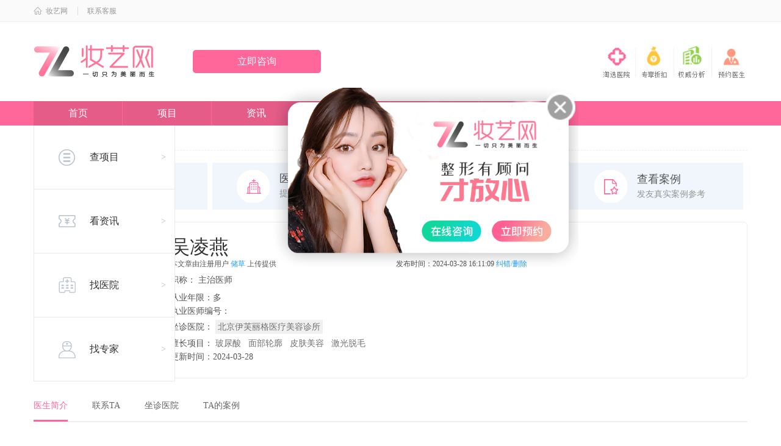

--- FILE ---
content_type: text/html; charset=utf-8
request_url: https://www.zhuangqie.com/doctor/216.html
body_size: 9485
content:
<!DOCTYPE html>
<html lang="zh-cn">
<head>
    <meta charset="utf-8">
    <meta name="baidu-site-verification" content="C2idcOF8LX"/>
    <meta http-equiv="X-UA-Compatible" content="IE=edge,chrome=1">
    <meta name="renderer" content="webkit">
    <meta name="viewport" content="width=device-width">
    <meta name="sogou_site_verification" content="aYtpmo85Qa"/>
    <meta name="360-site-verification" content="b40ad6d51f33ee5bf05cf1e9cac3dd7e"/>
    <title>吴凌燕个人简介_最新案例_北京伊芙丽格医疗美容诊所 - 妆艺网</title>
    <meta name="keywords" content="吴凌燕">
    <meta name="description" content="吴凌燕，北京伊芙丽格医疗美容诊所工作室创始人，自毕业后就一直从事皮肤科临床工作，且还赴美国、韩国、中国台湾等地进行学术交流与学习，已在皮肤美容界享有盛誉，并还精通多种激光医疗技术；而且还曾多次受邀参加">
    <meta name="applicable-device" content="pc">
    <!--[if lte IE 8]>
    <script src="/statics/js/html5shiv.min.js?version=20191013"></script>
    <![endif]-->
    <link rel="stylesheet" href="/statics/css/style.css?v=20230606"/>
    <style>
        .tel button {
            width: 210px;
            text-align: center;
            height: 38px;
            line-height: 38px;
            font-size: 16px;
            color: #fff;
            background: #ff6699;
            border-radius: 5px;
            margin-top: 8px;
        }
    </style>
</head>
<body>
<!--header-->

<header>
    <div class="topBar">
        <div class="wrap">
            <div class="fl">
                <a class="fl" href="/"><i class="iconfont icon-home"></i><span>妆艺网</span> </a>
                <span class="zx mqBtn">联系客服</span>
            </div>
            <ul class="fr">
                <!--                <li class="t-login">-->
                <!--                    -->
                <!--                            <a href="javascript:void(0);" onclick="loginFun('login')">-->
                <!--                                <img src="/statics/img/user_4.png" alt="用户头像" class="avatar" width="18" height="18">-->
                <!--                                <span>亲，请登录</span>-->
                <!--                            </a>-->
                <!--                            <em class="sptlit"></em>-->
                <!--                            <a href="javascript:void(0);" onclick="imgFun('register')">免费注册</a>-->
                <!--                    -->
                <!--                </li>-->
            </ul>
        </div>
    </div>
    <div class="head wrap">
        <a href="/"><img src="/statics/img/logo.png?v=20211220" alt="妆艺网logo" class="logo" height="68"></a>
        <!--<div class="search">
            <div class="search-row">
                <form name="search" method="get" id="" action="/search/project">
                    <div class="search-l">
                        <input type="text" name="k" id="key" value="" placeholder="搜索关键词"
                               maxlength="30" autocomplete="off">
                    </div>
                    <div id="submit"><i class="iconfont icon-soushuo"></i>搜索</div>
                </form>
            </div>
            <div class="hot-search">
                <span>热门搜索：</span>
                <a href="/search/news?k=整形">整形</a>
                <a href="/search/news?k=吸脂">吸脂</a>
                <a href="/search/news?k=减肥">减肥</a>
                <a href="/search/news?k=丰胸">丰胸</a>
            </div>
        </div>-->

        <img src="/statics/img/head_r.jpg" alt="" class="head_r" width="240" height="56">
        <div class="tel" style="background: left top no-repeat; float: left">
            <!--<span class="mqBtn tc-img" style="line-height: 46px">立即咨询</span>-->
            <span class="mqBtn"><button type="button" class="opacity" style="">立即咨询</button></span>
        </div>
    </div>
    <!--主导航 s-->
    <div class="main-nav2">
        <div class="wrap">
            <ul class="nav-con">
                                <li {if condition="strtolower($vo.controller) == strtolower($controller)" } class="on" {
                /if}>
                <a href="/">首页</a>
                </li>
                                <li {if condition="strtolower($vo.controller) == strtolower($controller)" } class="on" {
                /if}>
                <a href="/project">项目</a>
                </li>
                                <li {if condition="strtolower($vo.controller) == strtolower($controller)" } class="on" {
                /if}>
                <a href="/news">资讯</a>
                </li>
                                <li {if condition="strtolower($vo.controller) == strtolower($controller)" } class="on" {
                /if}>
                <a href="/hospital">医院</a>
                </li>
                                <li {if condition="strtolower($vo.controller) == strtolower($controller)" } class="on" {
                /if}>
                <a href="/doctor">专家</a>
                </li>
                                <li {if condition="strtolower($vo.controller) == strtolower($controller)" } class="on" {
                /if}>
                <a href="/journal">案例</a>
                </li>
                            </ul>
        </div>
    </div>
    <!--主导航 end-->

    <div id="nav" class="layout nav_2" {if strtolower($controller) !='index'
         }style="display:none" {
    /if}>
    <!--导航栏目-->
    <!-- 导航按钮 -->
    <ul class="nav_btn">
        <li class="nav_item"><a href="/project"><i></i><span>查项目</span><b>&gt;</b></a></li>
        <!--            <li class="nav_case"><a href="/journal"><i></i><span>看案例</span><b>&gt;</b></a></li>-->
        <li class="nav_youhui"><a href="/news"><i></i><span>看资讯</span><b>&gt;</b></a></li>
        <li class="nav_hos"><a href="/hospital"><i></i><span>找医院</span><b>&gt;</b></a></li>
        <li class="nav_doc"><a href="/doctor"><i></i><span>找专家</span><b>&gt;</b></a></li>
    </ul>
    <div class="nav_item_list" style="display: none;">
        <!-- 项目-->
        <ul class="item-item" style="opacity: 1; margin-left: 0px;">
            <li>
                                </p>
            </li>
        </ul>

        <!-- 案例  -->
        <ul class="item-case" style="opacity: 1; margin-left: 0px;">
            <li>
                                </p>
            </li>
        </ul>
        <!-- 医院 -->
        <ul class="hos" style="opacity: 1; margin-left: 0px;">
            <li class="anarea">
                <h3><i></i>按地区</h3>
                <div>
                    <p class="clearfix">
                    <span class="txt fl">
                                            </span>
                    </p>
                </div>
            </li>
            <li class="anitem">
                <h3><i></i>按项目</h3>
                <div>
                                        </p>
                </div>
            </li>
        </ul>
        <!-- 专家 -->
        <ul class="doc" style="opacity: 1; margin-left: 0px;">
            <li class="anarea">
                <h3><i></i>按地区</h3>
                <div>
                    <p class="clearfix">
                            <span class="txt fl">
                                                            </span>
                    </p>
                </div>
            </li>
            <li class="anitem">
                <h3><i></i>按项目</h3>
                <div>
                                        </p>
                </div>
            </li>
        </ul>
        <!-- 资讯 -->
        <ul class="youhui" style="opacity: 1; margin-left: 0px;">
            <li>
                <p>                <a href="/news/1409.html">北京刘家窑中医医院看皮肤怎么样？三甲医生、激光&amp;中医结合、价目表可参考</a>
                                                <a href="/news/1410.html">杭州做鼻子找丁小邦医生得多少钱一份？附真实项目费用区间与口碑整形医院信息</a>
                </p>                <p>                <a href="/news/1411.html">沈阳沈河腾采医疗美容做鼻子技术好吗？3-6万价位段，附术后消肿护理注意事项</a>
                                                <a href="/news/1412.html">长春奥莱整形和铭医整形选哪家？从背景、医生、优势项目多维度告诉你答案</a>
                </p>                <p>                <a href="/news/1413.html">上海艺星做面部拉皮效果好吗？手术费用5万起步，陈国富主任亲自上手靠谱吗？</a>
                                                <a href="/news/1414.html">太原时光整形医院口碑到底好不好？实地考察价格表和医生名单后，我来说说真实情况</a>
                </p>                <p>                <a href="/news/1415.html">医大一院整形科医生怎么选？顾斌、李发成、唐勇几位专家技术特点与擅长领域全解析</a>
                                                <a href="/news/1416.html">杭州看牙选哪家口腔医院好？看这篇就懂了，市一、省口腔等五家医院口碑不错</a>
                </p>                <p>                <a href="/news/1417.html">东莞看牙齿去哪家医院靠谱？这份包含了东莞人民医院、东莞口腔医院的热门机构清单请收好</a>
                                                <a href="/news/1418.html">北京联瑞口腔看牙靠谱吗？亲测点评隐形矫正、种植牙技术，内附医生与价格参考</a>
                </p>                <p>                <a href="/news/1419.html">温州整形医院哪家靠谱？看附二院、和平整形等5家真实口碑和大概花费</a>
                                                <a href="/news/1420.html">深圳鹏程整形医院的双眼皮做的怎么样？多少钱？这里有份超全信息，包含医生、效果和真实情况</a>
                </p>                <p>                <a href="/news/1421.html">深圳非凡医疗美容医院靠谱吗？有二级医院资质，附医生名单和特色项目盘点</a>
                                                <a href="/news/1422.html">重庆联合丽格隆鼻手术好不好？价格贵不贵？3万到10万收费明细表出炉！</a>
                </p>                            </li>
        </ul>
    </div>
    </div>
</header>


<!--crumbs-->

<section class="breadcrumb">
    <div class="wrap">
        <span>当前位置：</span><a href="/">首页</a><i>&gt;&gt;</i>
        <a href="/doctor">专家</a><i>&gt;&gt;</i>
        <span>吴凌燕</span>
    </div>
</section>


<!--main-->

<div class="hospital-show doctor-show wrap">
    <!-- 咨询 -->
    <ul class="put-content">
        <li class="put-li-a mqBtn">
            <div class="put-text">
                <p class="put-t">快速询问</p>
                <p class="put-c">为你快速解答疑惑</p>
            </div>
        </li>
        <li class="put-li-b mqBtn">
            <div class="put-text">
                <p class="put-t">医院查询</p>
                <p class="put-c">提供整形医院信息</p>
            </div>
        </li>
        <li class="put-li-c mqBtn">
            <div class="put-text">
                <p class="put-t">费用查询</p>
                <p class="put-c">真实价格免费查询</p>
            </div>
        </li>
        <li class="put-li-d mqBtn">
            <div class="put-text">
                <p class="put-t">查看案例</p>
                <p class="put-c">发友真实案例参考</p>
            </div>
        </li>
    </ul>

    <section class="doc_info_box">
        <div class="mt_image">
            <img src="https://zf-tuiguang.oss-cn-hangzhou.aliyuncs.com/zhuangqie/202403/28/6605261c7355e.png">
        </div>
        <div class="mt_info">
            <div class="mtil_name">吴凌燕</div>
            <div class="source-info"style="margin: 0px">
                <div>本文章由注册用户 <span>储草</span> 上传提供</div>
                <div>发布时间：2024-03-28 16:11:09 <a href="http://wpa.qq.com/msgrd?v=3&uin=1169288192&site=qq&menu=yes" target="_blank"> 纠错/删除</a></div>
            </div>
            <div class="mtil_info"style="margin-top: 20px;line-height: 15px">

                <span>职称：</span> <span class="ys_info">主治医师</span><br>
                <span>从业年限：</span><span class="ys_info">多</span><br>
                <span>执业医师编号：</span><br>
                <span>坐诊医院：</span> <span class="ys_info"><a href="/hospital/2809.html">北京伊芙丽格医疗美容诊所</a></span><br>
                <span>擅长项目：</span>
                                <a class="sc_xm" href="/project/10020">玻尿酸</a>
                                <a class="sc_xm" href="/project/10006">面部轮廓</a>
                                <a class="sc_xm" href="/project/10010">皮肤美容</a>
                                <a class="sc_xm" href="/project/10022">激光脱毛</a>
                                <br>
                <span>更新时间：</span><span class="ys_info">2024-03-28</span>
            </div>
        </div>
    </section>
    <!--详情页头部 结束-->
    <div class="hd1">
        <ul>
            <li class="on">
                <a data-href="#intro">医生简介</a>
            </li>
            <li>
                <a data-href="#contact">联系TA</a>
            </li>
            <li>
                <a data-href="#hospital">坐诊医院</a>
            </li>
            <li>
                <a data-href="#diary">TA的案例</a>
            </li>
        </ul>
    </div>

    <!-- 左侧 -->
    <div class="page-l mt30">
        <section class="hospital-intro">
            <h2 class="tit-h2"><em class="anchor" id="intro"></em></h2>
            <div class="desc contentBox">
                <p><p>&nbsp;&nbsp;&nbsp;&nbsp;&nbsp;&nbsp;&nbsp;&nbsp;吴凌燕，北京伊芙丽格医疗美容诊所工作室创始人，自毕业后就一直从事皮肤科临床工作，且还赴美国、韩国、中国台湾等地进行学术交流与学习，已在皮肤美容界享有盛誉，并还精通多种激光医疗技术；而且还曾多次受邀参加学术会议、做专题报告、专项研究问题皮肤的综合解决方案与无创年轻化解决方案，已在雀斑、黄褐斑、太田痣、痤疮、血管瘤以及面部皮肤年轻化的治疗方面拥有丰富的经验。</p><p>&nbsp;&nbsp;&nbsp;&nbsp;&nbsp;&nbsp;&nbsp;&nbsp;如今更是已拥有荣誉称号：医学美容协会终身会员、《“如此”美容医师论坛》会员、《医学参考报》荣誉会员、瑞典Q-MED玻尿酸高级医学顾问等。</p><p>&nbsp;&nbsp;&nbsp;&nbsp;&nbsp;&nbsp;&nbsp;&nbsp;擅长：注射微整形、面部皮肤年轻化综合治疗、非手术面部提拉、E乐姿系统治疗问题皮肤、激光治疗问题皮肤、光子嫩肤、美速疗法等皮肤问题。</p><p><br/></p></p>
            </div>
        </section>
        <section class="hospital-contact">
            <div class="hd">
                <h2 class="tit-h2"><i class="iconfont icon-lianxi"></i>联系TA<em class="anchor" id="contact"></em></h2>
            </div>
            <div class="bd">
                <span class="tit">吴凌燕</span>
                <span class="mqBtn">发起对话</span>
            </div>
        </section>
        <!--坐诊医院-->
        <section class="doctor-hospital">
            <div class="hd">
                <h2 class="tit-h2"><i class="iconfont icon-hospital"></i>坐诊医院<em class="anchor" id="hospital"></em></h2>
            </div>
            <div class="bd">
                <a href="/hospital/2809.html" target="_blank">
                    <img src="https://zf-tuiguang.oss-cn-hangzhou.aliyuncs.com/zhuangqie/202403/28/660525c34c1de.png" class="logo" width="158" height="158" />
                </a>
                <div class="cr">
                    <h1><a href="/hospital/2809.html" target="_blank">北京伊芙丽格医疗美容诊所</a></h1>
                    <p><span>性质：</span>连锁</p>
                    <!--<p><span>医院面积：</span>3000平</p>-->
                    <p class="address"><span>医院地址：</span>北京市朝阳区亮马桥路50号1号楼S108//S120展厅</p>
                </div>
            </div>
        </section>
        <!--坐诊医院 end-->
            </div>
    <!-- 左侧 end -->
    <!-- 右侧 -->
    <div class="page-r sidebar mt30">
        <section class="side-hot-text side-box">
            <div class="hd">
                <h2><i class="iconfont icon-medal"></i>一周浏览量排行</h2>
            </div>
            <ul>
                                <li>
                    <i class="n1">1</i>
                    <a href="/news/3.html" target="_blank">郑州诺贝尔active种植体哪家强？这三家医院技术口碑双保障，价格还透明！</a>
                </li>
                                <li>
                    <i class="n2">2</i>
                    <a href="/news/4.html" target="_blank">成都上睑下垂矫正前8强榜单：从华西医院到市一医院，5000-20000元价格全解析</a>
                </li>
                                <li>
                    <i class="n3">3</i>
                    <a href="/news/5.html" target="_blank">2025年杭州表层EK手术医院前五强出炉！太学、爱尔等价格表与专家坐诊全解析</a>
                </li>
                                <li>
                    <i class="n4">4</i>
                    <a href="/news/6.html" target="_blank">成都拉皮手术医院盘点：5家口碑机构与2家公立医院深度解析，助你安全变美</a>
                </li>
                                <li>
                    <i class="n5">5</i>
                    <a href="/news/7.html" target="_blank">2025年福州激光祛疤七大医院实力盘点！海峡整形、格莱美哪家技术更靠谱？</a>
                </li>
                                <li>
                    <i class="n6">6</i>
                    <a href="/news/8.html" target="_blank">武汉涵美2025年面部吸脂真实口碑！三甲背景医生坐镇，附价格与技术全解析</a>
                </li>
                                <li>
                    <i class="n7">7</i>
                    <a href="/news/9.html" target="_blank">西安全飞秒医院前五强盘点：四院引进机器人技术，奕鸣眼科获双认证</a>
                </li>
                                <li>
                    <i class="n8">8</i>
                    <a href="/news/10.html" target="_blank">天津美莱口腔医院真实体验：种植牙6112元起，隐适美矫正31500元起，医生团队揭秘</a>
                </li>
                                <li>
                    <i class="n9">9</i>
                    <a href="/news/11.html" target="_blank">合肥微晶瓷取出医院9强榜单出炉，安徽医科大学附属医院等机构技术对比</a>
                </li>
                                <li>
                    <i class="n10">10</i>
                    <a href="/news/12.html" target="_blank">2025年西安全飞秒医院Top8盘点！普瑞1.48万起，奕鸣、华厦等名医坐镇</a>
                </li>
                            </ul>
        </section>
        <section class="side-hot-hospital side-box">
            <div class="hd">
                <h2><i class="iconfont icon-hospital2"></i>热门医院推荐</h2>
            </div>
            <ul>
                                <li>
                    <a href="/hospital/2275.html">
                        <div class="pic">
                            <img src="https://zf-tuiguang.oss-cn-hangzhou.aliyuncs.com/zhuangqie/202306/28/649bf0ddb834f.png?x-oss-process=image/resize,m_mfit,w_200,h_200" alt="金华金东令颜综合门诊部-logo">
                        </div>
                        <div class="info">
                            <h3 class="title">金华金东令颜综合门诊部</h3>
                        </div>
                    </a>
                    <div class="mqBtn">到院有礼</div>
                </li>
                                <li>
                    <a href="/hospital/2276.html">
                        <div class="pic">
                            <img src="https://zf-tuiguang.oss-cn-hangzhou.aliyuncs.com/zhuangqie/202306/28/649bf103b5b33.jpg?x-oss-process=image/resize,m_mfit,w_200,h_200" alt="济南诺德医疗美容医院-logo">
                        </div>
                        <div class="info">
                            <h3 class="title">济南诺德医疗美容医院</h3>
                        </div>
                    </a>
                    <div class="mqBtn">到院有礼</div>
                </li>
                                <li>
                    <a href="/hospital/2277.html">
                        <div class="pic">
                            <img src="https://zf-tuiguang.oss-cn-hangzhou.aliyuncs.com/zhuangqie/202306/28/649bf13e6732a.png?x-oss-process=image/resize,m_mfit,w_200,h_200" alt="四川友谊医院医学美容科-logo">
                        </div>
                        <div class="info">
                            <h3 class="title">四川友谊医院医学美容科</h3>
                        </div>
                    </a>
                    <div class="mqBtn">到院有礼</div>
                </li>
                            </ul>
        </section>
        <section class="side-hot-doctor side-box">
            <div class="hd">
                <h2><i class="iconfont icon-doctor"></i>热门医生推荐</h2>
            </div>
            <ul>
                                <li>
                    <a href="/doctor/134.html">
                        <div class="pic">
                            <img src="https://zf-tuiguang.oss-cn-hangzhou.aliyuncs.com/zhuangqie/202312/13/657966b245ad3.png?x-oss-process=image/resize,m_mfit,w_200,h_200,limit_0/crop,x_0,y_0,w_200,h_200,g_north"
                                 alt="医生头像">
                        </div>
                        <div class="info">
                            <h3 class="title"><span class="name">杨国正</span><span class="time">从业10余年</span></h3>
                            <div class="hospital-name"></div>
                        </div>
                    </a>
                    <div class="mqBtn">一键预约该医生</div>
                </li>
                                <li>
                    <a href="/doctor/135.html">
                        <div class="pic">
                            <img src="https://zf-tuiguang.oss-cn-hangzhou.aliyuncs.com/zhuangqie/202312/13/657966f844ecd.png?x-oss-process=image/resize,m_mfit,w_200,h_200,limit_0/crop,x_0,y_0,w_200,h_200,g_north"
                                 alt="医生头像">
                        </div>
                        <div class="info">
                            <h3 class="title"><span class="name">彭才学</span><span class="time">从业多年</span></h3>
                            <div class="hospital-name"></div>
                        </div>
                    </a>
                    <div class="mqBtn">一键预约该医生</div>
                </li>
                                <li>
                    <a href="/doctor/136.html">
                        <div class="pic">
                            <img src="https://zf-tuiguang.oss-cn-hangzhou.aliyuncs.com/zhuangqie/202312/13/657967203d8c7.png?x-oss-process=image/resize,m_mfit,w_200,h_200,limit_0/crop,x_0,y_0,w_200,h_200,g_north"
                                 alt="医生头像">
                        </div>
                        <div class="info">
                            <h3 class="title"><span class="name">肖萍</span><span class="time">从业20余年</span></h3>
                            <div class="hospital-name"></div>
                        </div>
                    </a>
                    <div class="mqBtn">一键预约该医生</div>
                </li>
                            </ul>
        </section>

    </div>
    <!-- 右侧 end -->
    <div class="cb"></div>
    <section style="width: 100%;display: flex">
        <div style="margin-bottom: 35px;
    background: #fff;
    position: relative;
    border-radius: 8px;">
            <div class="shenming">
                <div style="text-align: center">网站提醒和声明</div>
                <span>本站为注册用户提供信息存储空间服务，非“妆艺网”编辑上传提供的文章/文字均是注册用户自主发布上传，不代表本站观点，版权归原作者所有，如有侵权、虚假信息、错误信息或任何问题，请及时联系我们，我们将在第一时间删除或更正。</span>
            </div>

        </div>
    </section>
</div>


<!--弹窗开始-->
<div class="center-tc">
    <img src="/statics/img/tc.png?v=20211220" class="mqBtn tc-img">
    <img class="close_tc" src="/statics/img/close.png">
</div>

<!--footer-->
<!--底部-->
<footer>
    <div class="youqing wrap">
        <h3 class="h3">
            <span>友情链接</span> <em>（妆艺网交换友情链接要求：br&gt;=1 收录过千，请联系qq：287534378）</em>
        </h3>
        <ul>
                                                                    </ul>
    </div>
    <div class="top wrap">
        <div class="item">
            <h3><a href="/hospital" target="_blank">整形医院</a></h3>
            <ul>
                <li><a href="/hospital/beijing_all_tj" target="_blank">北京整形</a></li>
                <li><a href="/hospital/guangdong_all_tj" target="_blank">广州整形</a></li>
                <li><a href="/hospital/sichuan_all_tj" target="_blank">成都整形</a></li>
                <li><a href="/hospital/shandong_all_tj" target="_blank">山东整形</a></li>
            </ul>
            <ul>
                <li><a href="/hospital/shanghai_all_tj" target="_blank">上海整形</a></li>
                <li><a href="/hospital/guangdong_all_tj" target="_blank">深圳整形</a></li>
                <li><a href="/hospital/hunan_all_tj" target="_blank">湖南整形</a></li>
                <li><a href="/hospital/zhejiang_all_tj" target="_blank">杭州整形</a></li>
            </ul>
        </div>
        <div class="item">
            <h3><a href="/project">整形项目</a></h3>
            <ul>
                <li><a href="/project/10001" target="_blank">眼部整形</a></li>
                <li><a href="/project/10003" target="_blank">鼻部整形</a></li>
                <li><a href="/project/10006" target="_blank">面部轮廓</a></li>
                <li><a href="/project/10007" target="_blank">唇部整形</a></li>
            </ul>
            <ul>
                <li><a href="/project/10008" target="_blank">胸部整形</a></li>
                <li><a href="/project/10009" target="_blank">美体塑形</a></li>
                <li><a href="/project/10010" target="_blank">皮肤美容</a></li>
                <li><a href="/project/10011" target="_blank">抗衰抗初老</a></li>
            </ul>
        </div>
        <div class="item last">
            <h3>妆艺网专注整形咨询预约网站</h3>
            <a href="javascript:void(0)" class="mqBtn">立即咨询</a>
        </div>
    </div>
    <div class="bot">
        <div class="wrap">
            <div class="bot_top clearfix">
                <div class="first">
                    <img src="https://zf-tuiguang.oss-cn-hangzhou.aliyuncs.com/zhuangqie/202112/20/61c020150502a.png" alt="logo" title="logo" class="logo">
                </div>
                <div style="width: 16%;">
                    <h3>关于我们</h3>
                    <ul>
                        <li><a href="/about" rel="nofollow" target="_blank" title="关于我们">关于我们</a></li>
                        <li><a href="/about/contact" rel="nofollow" target="_blank" title="联系我们">联系我们</a></li>
                        <li><a href="javascript:void(0)" class="mqBtn" title="在线客服" rel="nofollow">在线客服</a></li>
                        <li><a href="/about/privacy" rel="nofollow" target="_blank" title="隐私协议">隐私协议</a></li>
                        <li><a href="/about/pact" rel="nofollow" target="_blank" title="用户协议">用户协议</a></li>
                    </ul>
                </div>
                <div style="width: 30%;">
                    <h3>合作伙伴</h3>
                    <ul style="float: left">
                        <li>北京美莱毛发移植中心</li>
                        <li>上海新生整形医院</li>
                        <li>广州碧莲盛整形医院</li>
                    </ul>
                    <ul style="float: left">
                        <li>深圳科发源整形中心</li>
                        <li>成都丝缘整形</li>
                        <li>杭州整形</li>
                    </ul>
                </div>
                <div style="float: right">
                    <h3>联系方式</h3>
                    <ul>
                        <li>周一至周日 7*24小时</li>
                        <li>客服电话: 400-101-2843</li>
                    </ul>
                </div>
            </div>
            <div class="bot_bot">
                <p class="pp1">Copyright@2019-2022 zhuangqie.com 妆艺 版权所有</p>
                <p class="pp1">成都如丽网络科技有限公司&emsp;<a href="https://beian.miit.gov.cn/" target="_blank"
                                                                rel="nofollow">蜀ICP备14013245号-9</a>&emsp;公司地址：四川省成都市锦江区时代广场8号10楼
                </p>
                <p class="pp2">

                    声明：
                    本站所有信息均来源于网络转载或其他注册用户上传分享，其原创性以及文中陈述文字和内容未经本站证实，本站对该文以及其中全部或部分内容、文字的真实性、完整性、及时性，不作出任何保证或承诺。如您发现信息涉及版权等问题，请及时与我方联系，本站QQ:287534378我方会尽快处理。本站任何信息都不能代替执业医师面对面的诊断和治疗，本站所展示信息和数据等仅供参考，不代表任何诊疗建议或意见，本站不承担由此引起的法律责任。凡以任何方式浏览、登录本站，或直接、间接使用本站资料者，视为自愿接受本站声明的约束。
                    </br>
                    温馨提示：妆艺网温馨提示：整形有风险，请谨慎选择。未满18周岁的青少年不宜做整形手术！

                </p>
            </div>
        </div>
    </div>
</footer>

<script src="https://cdn.staticfile.org/jquery/1.11.3/jquery.min.js"></script>
<script src="/statics/js/jquery.SuperSlide.2.1.1.js"></script>
<script src="/statics/js/common.js?v=20220630"></script>
<script src="/statics/js/hos_pic_focus.js?version=20200925"></script>
<script>
    var _hmt = _hmt || [];
    (function () {
        var hm = document.createElement("script");
        hm.src = "https://hm.baidu.com/hm.js?14e2ff623abcbddb41fd45a4030dad5a";
        var s = document.getElementsByTagName("script")[0];
        s.parentNode.insertBefore(hm, s);
    })();
</script>
<script>
    var app_name = '妆艺网';
    var logo_nav = 'https://zf-tuiguang.oss-cn-hangzhou.aliyuncs.com/zhuangqie/202112/20/61c020150502a.png';
</script>

<script src="/statics/js/hos_pic_focus.js"></script>
<script>
    addLoadEvent(Focus())
    //点击分类滚动窗口
    $(".hospital-show .hd1 a").on("click", function() {
        $(this).parent().addClass("on").siblings().removeClass("on");
        go2ScrollTop($(this).data("href"));
        return false;
    });
</script>


</body>
</html>


--- FILE ---
content_type: text/css
request_url: https://www.zhuangqie.com/statics/css/style.css?v=20230606
body_size: 39681
content:
body,
h1,
h2,
h3,
h4,
p,
dl,
dt,
dd,
ul,
ol,
li,
form,
button,
input,
textarea,
th,
td,
a {
  margin: 0;
  padding: 0;
}
header,
section,
footer {
  display: block;
}
body {
  font-family: "Microsoft YaHei", arial, "\5b8b\4f53", sans-serif, tahoma;
  font-size: 14px;
  color: #555;
  background: #fff;
  min-width: 1170px;
  word-wrap: break-word;
  word-break: break-all;
  /*滚动条样式*/
}
body::-webkit-scrollbar {
  /*滚动条整体样式*/
  width: 5px;
  height: 5px;
  /*高宽分别对应横竖滚动条的尺寸*/
}
body::-webkit-scrollbar-thumb {
  /*滚动条里面小方块*/
  border-radius: 5px;
  -webkit-box-shadow: inset 0 0 5px rgba(0, 0, 0, 0.2);
  background: rgba(0, 0, 0, 0.2);
}
img {
  vertical-align: bottom;
  border: 0;
}
h1,
h2,
h3,
h4 {
  font-size: 1em;
  font-weight: normal;
}
ul,
ol,
li {
  list-style: none;
}
em,
i {
  font-style: normal;
}
b,
strong {
  font-weight: normal;
}
a,
input,
button {
  -webkit-tap-highlight-color: rgba(0, 0, 0, 0);
  /*取消轻按时高亮*/
}
button {
  -webkit-appearance: none;
  border-radius: 0;
  /*去苹果圆角*/
}
a,
input,
textarea,
select,
option,
button {
  outline: 0;
  /*点击时虚线边框*/
}
input:-webkit-autofill,
textarea:-webkit-autofill,
select:-webkit-autofill {
  -webkit-box-shadow: inset 0 0 0 1000px #fff;
  box-shadow: inset 0 0 0 1000px #fff;
  /*自动填充背景色*/
}
input::-webkit-input-placeholder,
textarea::-webkit-input-placeholder,
input:-moz-placeholder,
textarea:-moz-placeholder {
  color: #eee;
}
a {
  color: #666666;
  text-decoration: none;
}
.fl {
  float: left !important;
}
.fr {
  float: right !important;
}
.cb {
  clear: both;
}
.clearfix {
  *zoom: 1;
}
.clearfix:after {
  display: block;
  overflow: hidden;
  clear: both;
  height: 0;
  visibility: hidden;
  content: "";
}
.mt10 {
  margin-top: 10px;
}
.mt30 {
  margin-top: 30px;
}
.ml20 {
  margin-left: 20px;
}
.mb20 {
  margin-bottom: 20px;
}
.mb30 {
  margin-bottom: 30px;
}
.wrap {
  width: 1170px;
  height: auto;
  margin: 0 auto;
  clear: both;
}
.cursor-default{
  cursor: default;
}
.link {
  color: #409EFF;
  cursor: pointer;
}
.icon-project {
  background-image: url(../img/icon/project.jpg);
}
.icon0 {
  display: inline-block;
  font-size: 0;
  background-position: center;
  background-repeat: no-repeat;
  transition: all .3s ease 0s;
}
@font-face {
  font-family: "iconfont";
  src: url('//at.alicdn.com/t/font_1417201_czf12ttycwe.eot?t=1568787318372');
  src: url('//at.alicdn.com/t/font_1417201_czf12ttycwe.eot?t=1568787318372#iefix') format('embedded-opentype'), /* IE6-IE8 */ url('[data-uri]') format('woff2'), url('//at.alicdn.com/t/font_1417201_czf12ttycwe.woff?t=1568787318372') format('woff'), url('//at.alicdn.com/t/font_1417201_czf12ttycwe.ttf?t=1568787318372') format('truetype'), /* chrome, firefox, opera, Safari, Android, iOS 4.2+ */ url('//at.alicdn.com/t/font_1417201_czf12ttycwe.svg?t=1568787318372#iconfont') format('svg');
  
  /* IE9 */
  /* iOS 4.1- */
}
.iconfont {
  font-family: "iconfont" !important;
  font-size: 16px;
  font-style: normal;
  -webkit-font-smoothing: antialiased;
  -moz-osx-font-smoothing: grayscale;
}
.icon-time:before {
  content: "\e6d4";
}
.icon-right2:before {
  content: "\e6a3";
}
.icon-check:before {
  content: "\e6b1";
}
.icon-home:before {
  content: "\e61d";
}
.icon-hot:before {
  content: "\e6ac";
}
.icon-verify:before {
  content: "\e691";
}
.icon-more:before {
  content: "\e6ba";
}
.icon-guanbi:before {
  content: "\e7b7";
}
.icon-close:before {
  content: "\e6e9";
}
.icon-packup:before {
  content: "\e749";
}
.icon-unfold:before {
  content: "\e74a";
}
.icon-loading:before {
  content: "\e600";
}
.icon-b-riji:before {
  content: "\e603";
}
.icon-doctor:before {
  content: "\e60a";
}
.icon-hospital:before {
  content: "\e60b";
}
.icon-medal:before {
  content: "\e60d";
}
.icon-yuedu:before {
  content: "\e616";
}
.icon-pinglun:before {
  content: "\e604";
}
.icon-soushuo:before {
  content: "\e609";
}
.icon-left:before {
  content: "\e619";
}
.icon-right:before {
  content: "\e61a";
}
.icon-diary:before {
  content: "\e61b";
}
.icon-lianxi:before {
  content: "\e61e";
}
.icon-tuandui:before {
  content: "\e61f";
}
.icon-xiangce:before {
  content: "\e620";
}
.icon-kefu1:before {
  content: "\e62b";
}
.icon-hospital2:before {
  content: "\e621";
}
.icon-gotop:before {
  content: "\e62f";
}
.iconfont {
  font-size: 14px;
  -webkit-transition: all .3s ease 0s;
  transition: all .3s ease 0s;
  vertical-align: middle;
}
.icon-on {
  color: #fe7171;
}
/*
 * 公共css
 */
/*
 * 头部
 */
header {
  background: #fff;
}
header .topBar {
  position: relative;
  z-index: 2;
  padding-top: 8px;
  box-sizing: border-box;
  height: 36px;
  line-height: 20px;
  font-size: 12px;
  color: #999999;
  background: #fafafa;
  border-bottom: 1px solid #f0f0f0;
}
header .topBar .iconfont {
  float: left;
  display: inline-block;
  margin-right: 6px;
  width: 14px;
  height: 20px;
}
header .topBar a {
  display: inline-block;
  color: #999999;
}
header .topBar a:hover {
  color: #ff6699;
}
header .topBar .zx {
  position: relative;
  float: left;
  margin-left: 16px;
  padding-left: 16px;
  cursor: pointer;
}
header .topBar .zx::before {
  position: absolute;
  z-index: 2;
  top: 3px;
  left: 0;
  display: inline-block;
  content: '';
  width: 1px;
  height: 14px;
  background: #dfdfdf;
}
header .topBar .zx:hover {
  color: #ff6699;
}
header .topBar li {
  float: left;
  padding-left: 30px;
  height: 20px;
}
header .topBar li a {
  padding: 0 5px;
}
header .topBar li .avatar {
  display: inline-block;
  float: left;
  margin-top: 1px;
  margin-right: 6px;
  width: 18px;
  height: 18px;
  border-radius: 50%;
}
header .topBar li .sptlit {
  display: inline-block;
  margin: 0 4px;
  width: 1px;
  height: 14px;
  background: #dfdfdf;
  vertical-align: middle;
}
header .head {
  padding-top: 32px;
  height: 130px;
  clear: both;
  box-sizing: border-box;
}
header .logo {
  float: left;
  width: auto;
  height: 68px;
}
header .head_r {
  float: right;
  display: block;
  margin-top: 6px;
  width: 240px;
  height: 56px;
}
header .tel {
  float: right;
  margin-top: 6px;
  margin-right: 40px;
  padding-left: 55px;
  box-sizing: border-box;
  width: 230px;
  height: 50px;
  background: left top url(../img/icon/tel.png) no-repeat;
}
header .tel span {
  display: block;
  margin-bottom: 2px;
  line-height: 16px;
  font-size: 13px;
  color: #888;
}
header .tel em {
  display: block;
  line-height: 30px;
  font-size: 24px;
  font-weight: 500;
  color: #74dad0;
}
header .main-nav {
  height: 36px;
  clear: both;
}
header .main-nav .wrap {
  position: relative;
}
header .main-nav .nav-con {
  float: left;
  height: 36px;
}
header .main-nav .nav-con li {
  float: left;
  margin: 0 28px;
  border-bottom: 3px solid transparent;
  transition: border-color 0.3s;
}
header .main-nav .nav-con li a {
  display: inline-block;
  padding: 0 6px;
  box-sizing: border-box;
  min-width: 100px;
  line-height: 32px;
  font-size: 16px;
  color: #666666;
  text-align: center;
  transition: color .3s;
}
header .main-nav .nav-con li.on,
header .main-nav .nav-con li:hover {
  border-color: #ff6699;
}
header .main-nav .nav-con li.on a,
header .main-nav .nav-con li:hover a {
  color: #ff6699;
}
header .main-nav .dropdown-nav {
  float: left;
  border-bottom: 1px solid #f0f0f0;
}
header .main-nav .dropdown-nav .tit {
  position: relative;
  z-index: 2;
  width: 230px;
  height: 35px;
  line-height: 32px;
  font-size: 16px;
  color: #333;
  text-align: center;
}
header .main-nav2 {
  height: 40px;
  background: #ff6699;
  overflow: hidden;
}
header .main-nav2 .wrap {
  position: relative;
}
header .main-nav2 .nav-con li {
  float: left;
  margin-right: 1px;
  transition: background-color 0.3s;
}
header .main-nav2 .nav-con li a {
  display: inline-block;
  padding: 0 6px;
  box-sizing: border-box;
  min-width: 145px;
  line-height: 40px;
  font-size: 16px;
  color: #fff;
  text-align: center;
}
header .main-nav2 .nav-con li.on,
header .main-nav2 .nav-con li:hover {
  background-color: rgba(0, 0, 0, 0.1);
}
.search {
  float: left;
  margin-top: 4px;
  margin-left: 60px;
}
.search .search-row {
  position: relative;
  padding-bottom: 10px;
  overflow: hidden;
  /* &:hover{
            overflow: visible;
            .search-dropdown{ height: auto; filter:Alpha(opacity=100); opacity: 1; }
        } */
}
.search .search-row form {
  width: 340px;
  height: 36px;
  overflow: hidden;
  background: #fff;
  border: 1px solid #dedede;
  border-radius: 19px;
}
.search .search-row .search-l {
  float: left;
  padding-left: 15px;
  height: 36px;
  line-height: 36px;
}
.search .search-row input,
.search .search-row button {
  border: 0;
  box-sizing: border-box;
}
.search .search-row #key,
.search .search-row .key {
  float: left;
  width: 240px;
  height: 36px;
  line-height: 36px;
  font-size: 14px;
  color: #333333;
  text-indent: 2px;
  letter-spacing: .5px;
  background: none;
}
.search .search-row #key::-webkit-input-placeholder,
.search .search-row .key::-webkit-input-placeholder {
  color: #b2b2b2;
}
.search .search-row .icon0 {
  float: left;
  display: inline-block;
  margin-right: 6px;
  width: 16px;
  height: 36px;
}
.search .search-row #submit {
  float: right;
  display: inline-block;
  padding: 0 10px;
  height: 36px;
  line-height: 36px;
  font-size: 14px;
  color: #999999;
  letter-spacing: 4px;
  border-left: 1px solid #dedede;
  cursor: pointer;
}
.search .search-row #submit:hover,
.search .search-row #submit:active {
  color: #fff;
  background: #ff5370;
}
.search .search-row .search-dropdown {
  display: none;
  top: 38px;
  width: 260px;
}
.search .hot-search {
  line-height: 14px;
}
.search .hot-search span,
.search .hot-search a {
  display: inline-block;
  float: left;
  padding: 0 5px;
  font-size: 12px;
  color: #999999;
}
.search .hot-search span,
.search .hot-search a:hover {
  color: #ff6699;
}
.search-dropdown {
  position: absolute;
  z-index: 10;
  top: 56px;
  left: 0;
  width: 300px;
  height: 0;
  background: #fff;
  border-radius: 6px;
  box-shadow: 0px 2px 16px 0px rgba(0, 0, 0, 0.2);
  filter: alpha(opacity=0);
  opacity: 0;
  transition: all .5s .1s;
}
.search-dropdown .tit {
  padding: 10px 20px 0;
  height: 30px;
  line-height: 30px;
  color: #999999;
}
.search-dropdown a {
  display: block;
  padding: 0 20px;
  height: 42px;
  line-height: 42px;
  color: #666666;
}
.search-dropdown a span {
  color: #ff6699;
}
.search-dropdown a:hover {
  background: #f8f8f8;
}
.search-dropdown a:hover span {
  color: #ff5370;
}
.home-banner {
  width: 100%;
  height: 400px;
  position: relative;
  overflow: hidden;
  margin-bottom: 16px;
}
.home-banner .bd {
  margin: 0 auto;
  position: relative;
  z-index: 0;
  overflow: hidden;
}
.home-banner .bd ul {
  width: 100% !important;
}
.home-banner .bd li {
  width: 100% !important;
  height: 400px;
  overflow: hidden;
  text-align: center;
  background-position: center center;
  background-repeat: no-repeat;
  -webkit-background-size: cover;
  background-size: cover;
}
.home-banner .bd a {
  display: block;
  height: 400px;
}
.home-banner .hd {
  position: absolute;
  z-index: 1;
  bottom: 10px;
  width: 100%;
  font-size: 0;
  text-align: center;
}
.home-banner .hd ul {
  text-align: center;
}
.home-banner .hd li {
  display: inline-block;
  width: 10px;
  height: 10px;
  margin: 0 8px;
  cursor: pointer;
  background: #fff;
  border: 1px solid #fff;
  border-radius: 50%;
  filter: alpha(opacity=40);
  opacity: .4;
}
.home-banner .hd li.on {
  filter: alpha(opacity=90);
  opacity: .9;
}
.home-banner .prev,
.home-banner .next {
  width: 60px;
  height: 90px;
  margin: -60px 0 0;
  display: none;
  background: url(../img/banner_ctr.png) no-repeat 0 0;
  position: absolute;
  top: 50%;
  z-index: 10;
  cursor: pointer;
  text-indent: -9999px;
  filter: alpha(opacity=20);
  opacity: 0.2;
}
.home-banner .prev {
  left: 60px;
}
.home-banner .next {
  background-position: 0 -90px;
  right: 60px;
}
.home-banner .prev:hover,
.home-banner .next:hover {
  filter: alpha(opacity=50) !important;
  opacity: 0.5 !important;
}
.zixunFixed2 {
  position: fixed;
  top: 50%;
  left: 50%;
  z-index: 99;
  margin-left: 610px;
  width: 130px;
  height: 130px;
  cursor: pointer;
  background: url(../img/wenyiwen@2x.png) center top no-repeat;
  background-size: 130px;
}
.mqBtn {
  cursor: pointer;
}
.contentBox {
  overflow: hidden;
  line-height: 1.8;
  font-size: 14px;
  color: #333333;
}
.contentBox table,
.contentBox img {
  max-width: 100%;
  height: auto;
}
.contentBox table {
  min-width: 60%;
  border: 1px solid #eeeeee;
  border-collapse: collapse;
}
.contentBox table th,
.contentBox table td {
  padding: 8px 15px;
  border: 1px solid #eeeeee;
}
.contentBox p {
  margin-bottom: 5px;
}
.contentBox a:hover {
  color: #ff6600;
}
.bui-load_icon {
  display: inline-block;
  margin-right: 4px;
  width: 20px;
  height: 20px;
  vertical-align: middle;
  -webkit-animation: loading-rotate 1s steps(12, end) infinite;
  animation: loading-rotate 1s steps(12, end) infinite;
  background: transparent url([data-uri]) no-repeat;
  background-size: 100%;
}
@keyframes loading-rotate {
  to {
    transform: rotate(1turn);
  }
}
@keyframes loading-dash {
  0% {
    stroke-dasharray: 1, 200;
    stroke-dashoffset: 0;
  }
  50% {
    stroke-dasharray: 90, 150;
    stroke-dashoffset: -40px;
  }
  100% {
    stroke-dasharray: 90, 150;
    stroke-dashoffset: -120px;
  }
}
/*
 * 右侧悬浮栏
 */
.back2Top {
  position: fixed;
  bottom: 0;
  right: 0;
  z-index: 10;
  padding-top: 7px;
  width: 50px;
  height: 50px;
  box-sizing: border-box;
  font-size: 14px;
  color: #333333;
  text-align: center;
  background: #ff6699;
  cursor: pointer;
}
.back2Top .iconfont {
  display: inline-block;
  width: 100%;
  height: 10px;
}
.back2Top span {
  display: inline-block;
  height: 22px;
  line-height: 22px;
}
/*消息提示*/
.bd-message {
  position: fixed;
  top: -200px;
  left: 50%;
  z-index: 10020;
  margin-left: -115px;
  padding: 8px 15px;
  min-width: 200px;
  max-width: 300px;
  line-height: 28px;
  font-size: 16px;
  background: #f5f5f5;
  border: 1px solid #eee;
  border-radius: 3px;
  transition: all .2s;
}
.bd-message.show {
  top: 100px;
}
.bd-message.warning {
  background-color: #fdf6ec;
  color: #e6a23c;
  border-color: #faecd8;
}
.bd-message.success {
  background-color: #f0f9eb;
  color: #67c23a;
  border-color: #e1f3d8;
}
.breadcrumb {
  margin-bottom: 20px;
  overflow: hidden;
}
.breadcrumb .wrap {
  padding: 10px 0;
  height: 20px;
  border-bottom: 1px dashed #ededed;
}
.breadcrumb a,
.breadcrumb span,
.breadcrumb i {
  display: inline-block;
  float: left;
  max-width: 600px;
  line-height: 20px;
  color: #999999;
  width: auto;
  overflow: hidden;
  text-overflow: ellipsis;
  white-space: nowrap;
  word-wrap: normal;
}
.breadcrumb i,
.breadcrumb span {
  padding-left: 3px;
}
.breadcrumb a {
  padding: 0 4px 0 1px;
  color: #ff6699;
}
.pagination {
  margin: 30px 0 20px;
  clear: both;
  text-align: center;
}
.pagination.w860 {
  width: 860px;
}
.pagination ul {
  display: inline-block;
  height: 42px;
}
.pagination li {
  float: left;
  margin: 0 5px;
  overflow: hidden;
  min-width: 25px;
  height: 35px;
  line-height: 35px;
  font-size: 14px;
  color: #999999;
  text-align: center;
  background: #fff;
  border: 1px solid #ededed;
  border-radius: 20px;
}
.pagination li a {
  display: block;
  padding: 0 5px;
  min-width: 25px;
  color: #888888;
}
.pagination li a:hover {
  color: #333333;
}
.pagination li a .iconfont {
  display: inline-block;
  width: 100%;
  height: 35px;
  -webkit-background-size: 16px;
  background-size: 16px;
}
.pagination li.on {
  background: #ff6699;
  border-color: #ff6699;
}
.pagination li.on a {
  color: #333333;
}
.w1h30 {
  width: 1px;
  height: 30px;
  clear: both;
}
.w1h20 {
  width: 1px;
  height: 30px;
  clear: both;
}
/*
 * 左侧
 */
.page-l {
  float: left;
  margin-bottom: 30px;
  width: 870px;
  min-height: 300px;
  box-sizing: border-box;
}
.page-l .pagination {
  margin-bottom: 0 !important;
}
/*
 * 右侧
 */
.page-r {
  float: right;
  margin-bottom: 30px;
  width: 280px;
  overflow: hidden;
  min-height: 300px;
  box-sizing: border-box;
}
/*
 * 侧边
 */
.sidebar .side-box {
  position: relative;
  overflow: hidden;
  border: 1px solid #ededed;
  border-radius: 6px;
  margin-bottom: 10px;
}
.sidebar .side-box .hd {
  margin-bottom: 18px;
  height: 60px;
  line-height: 60px;
  position: relative;
  border-bottom: 1px solid #eeeeee;
  overflow: hidden;
}
.sidebar .side-box h2 {
  margin-left: 15px;
  width: 300px;
  font-size: 18px;
  color: #333333;
}
.sidebar .side-box h2 span.fl {
  margin-right: 6px;
}
.sidebar .side-box h2 .iconfont {
  float: left;
  margin: 16px 8px 0 0;
  display: inline-block;
  width: 25px;
  height: 28px;
}
.sidebar .side-box .more {
  position: absolute;
  top: 15px;
  right: 20px;
  height: 30px;
  line-height: 30px;
  font-size: 16px;
  color: #999999;
  transition: transform .5s;
}
.sidebar .side-box .more .iconfont {
  float: right;
  margin-left: 6px;
  width: 20px;
  height: 30px;
}
.sidebar .side-box .more:hover {
  color: #ff6600;
  transform: translateX(3px);
}
.sidebar .side2-box {
  position: relative;
  overflow: hidden;
  border: 1px solid #ededed;
  border-radius: 6px;
  margin-bottom: 10px;
}
.sidebar .side2-box .hd {
  margin-bottom: 20px;
  padding: 12px 0;
  height: 36px;
  line-height: 36px;
  position: relative;
  border-bottom: 1px solid #eeeeee;
  overflow: hidden;
}
.sidebar .side2-box h2 {
  margin-left: 20px;
  width: 250px;
  height: 36px;
  line-height: 36px;
  font-size: 24px;
  color: #000;
}
.sidebar .side2-box h2 span {
  float: left;
}
.sidebar .side2-box h2 .iconfont {
  margin-left: 8px;
  width: 24px;
  height: 36px;
}
.sidebar .side2-box .more {
  position: absolute;
  top: 12px;
  right: 20px;
  font-size: 16px;
  color: #999999;
  transition: transform .5s;
}
.sidebar .side2-box .more .iconfont {
  float: right;
  margin-left: 6px;
  width: 20px;
  height: 36px;
}
.sidebar .side2-box .more:hover {
  color: #ff6600;
  transform: translateX(3px);
}
/*
 * 底部
 */
footer {
  clear: both;
  background: #fff;
  padding-top: 40px;
}
footer .youqing {
  margin-bottom: 30px;
  overflow: hidden;
  border-bottom: 1px solid #ff6980;
}
footer .youqing .h3 {
  margin-bottom: 30px;
  font-size: 28px;
}
footer .youqing .h3 em {
  float: right;
  font-size: 14px;
  color: #666;
  line-height: 40px;
}
footer .youqing ul {
  margin-bottom: 5px;
  overflow: hidden;
}
footer .youqing li {
  float: left;
  margin-right: 30px;
  font-size: 14px;
  margin-bottom: 15px;
}
footer .top {
  margin-bottom: 30px;
  background: #fff;
  overflow: hidden;
}
footer .top .item {
  float: left;
  width: 30%;
}
footer .top .item ul {
  float: left;
  line-height: 30px;
  margin-right: 90px;
}
footer .top .item h3 {
  font-size: 28px;
  margin-bottom: 20px;
}
footer .top .last {
  width: 39%;
  float: right;
  text-align: center;
}
footer .top .last h3 {
  margin-bottom: 50px;
}
footer .top .last a {
  display: inline-block;
  padding: 15px 60px;
  font-size: 24px;
  color: #fff;
  background-color: #ff6699;
  border-radius: 10px;
}
footer .bot {
  background: #111015;
  border: 1px solid transparent;
}
footer .bot_top {
  overflow: hidden;
}
footer .bot_top > div {
  float: left;
  width: 20%;
}
footer .bot_top > div h3 {
  font-size: 16px;
  font-weight: bold;
  color: #fff;
  margin-top: 47px;
  margin-bottom: 20px;
}
footer .bot_top > div h3 a,
.bot_top > div ul a {
  color: #fff;
}
footer .bot_top > div ul li {
  margin-bottom: 10px;
  line-height: 24px;
  font-size: 14px;
  margin-right: 20px;
  color: #fff;
}
footer .bot_top > div.first {
  width: 220px;
  height: 100px;
  background: #fff;
  border-radius: 10px;
  margin-top: 47px;
  margin-right: 100px;
}
footer .bot_top > div.first img {
  margin-top: 15px;
  margin-left: 5px;
}
footer .bot_bot {
  color: rgba(255, 255, 255, 0.4);
  font-size: 14px;
  margin-top: 35px;
  text-align: center;
}
footer .bot_bot .pp1 {
  line-height: 30px;
}
footer .bot_bot .pp2 {
  line-height: 40px;
}
/*
 * 百科模块
 */
/*
 * 百科-整形项目-栏目页
 */
.baike-project {
  margin-bottom: 20px;
}
.baike-project .hd {
  padding: 16px 0;
  height: 32px;
  line-height: 32px;
  border-bottom: 1px solid #ededed;
}
.baike-project .hd .icon0 {
  float: left;
  display: inline-block;
  margin-right: 5px;
  width: 32px;
  height: 32px;
}
.baike-project .hd span {
  float: left;
  display: inline-block;
  font-size: 24px;
  font-weight: 600;
  color: #000;
}
.baike-project .hd em {
  float: left;
  margin-left: 10px;
  margin-top: 11px;
  display: inline-block;
  line-height: 18px;
  font-size: 16px;
  color: #888;
}
.baike-project ul {
  display: flex;
  flex-wrap: wrap;
  justify-content: space-between;
}
.baike-project li {
  position: relative;
  margin-top: 30px;
  width: 570px;
  height: 220px;
  border-radius: 20px;
  transition: transform .5s;
}
.baike-project li a {
  display: inline-block;
}
.baike-project li img {
  width: 570px;
  height: 220px;
}
.baike-project li h3 {
  position: absolute;
  z-index: 2;
  left: 22px;
  bottom: 16px;
  line-height: 30px;
  font-size: 22px;
  font-weight: 500;
  color: #000;
}
.baike-project li.hide {
  display: none;
}
.baike-project li:hover {
  transform: translateY(-4px);
}
.baike-project .more-btn {
  margin: 45px auto;
  width: 250px;
  line-height: 40px;
  color: #ff6699;
  text-align: center;
  cursor: pointer;
  border: 1px solid #ff6699;
  border-radius: 5px;
}
/*
 * 百科详情
 */
.baike-show .hd1 {
  position: sticky;
  z-index: 99;
  top: 0;
  background: #fff;
}
.baike-show .hd1 ul {
  height: 50px;
  border-bottom: 2px solid #eeeeee;
}
.baike-show .hd1 li {
  float: left;
  margin-right: 40px;
  position: relative;
  cursor: pointer;
  width: auto !important;
  height: 50px;
  line-height: 50px;
  font-size: 14px;
  color: #666666;
}
.baike-show .hd1 li:after {
  display: block;
  content: '';
  width: 0\9;
  height: 3px;
  background: #ff6699;
  opacity: 0;
  position: absolute;
  bottom: -1px;
  left: 0;
  right: 0;
  z-index: 3;
  transition: all .3s;
  transform: rotateY(90deg);
}
.baike-show .hd1 li a {
  display: inline-block;
  color: #666666;
}
.baike-show .hd1 li.on,
.baike-show .hd1 li:hover {
  color: #ff6699;
}
.baike-show .hd1 li.on a,
.baike-show .hd1 li:hover a {
  color: #ff6699;
}
.baike-show .hd1 li.on:after,
.baike-show .hd1 li:hover:after {
  width: 100%\9;
  opacity: 1;
  transform: rotateY(0);
}
.baike-info {
  margin-bottom: 10px;
  padding: 20px;
  overflow: hidden;
  height: 300px;
  border: 1px solid #f0f0f0;
}
.baike-info .pic {
  float: left;
  width: 400px;
  display: inline;
  height: 300px;
  overflow: hidden;
}
.baike-info .pic img {
  width: 400px;
  height: 300px;
}
.baike-info .xiangmu11 {
  float: right;
  width: 700px;
}
.baike-info h1 {
  font-size: 24px;
  color: #151414;
}
.baike-info .sub_p {
  margin-top: 15px;
  font-size: 16px;
}
.baike-info .price {
  font-size: 14px;
  width: 670px;
  margin-top: 15px;
}
.baike-info .price em {
  font-size: 18px;
  color: #ff6599;
}
.baike-info .desc {
  margin-top: 20px;
  padding: 15px 20px;
  min-height: 72px;
  line-height: 24px;
  font-size: 14px;
  color: #333;
  background: #f9f7e1;
}
.baike-info .btn {
  display: block;
  margin-top: 19px;
}
.baike-info .btn span {
  float: left;
  display: inline-block;
  cursor: pointer;
}
.baike-info .btn .yy {
  width: 130px;
  height: 41px;
  line-height: 41px;
  font-size: 16px;
  color: #fff;
  text-align: center;
  background: url(../img/btn_bg.gif) no-repeat 0 0;
}
.baike-info .btn .o2o {
  margin-left: 10px;
  padding-left: 23px;
  width: 175px;
  height: 41px;
  line-height: 41px;
  background: url(../img/btn_bg.gif) no-repeat 0 -43px;
}
.baike-con {
  margin: 15px 0 40px;
  height: auto;
  overflow: hidden;
  border: 1px solid #ededed;
  border-radius: 6px;
}
.baike-con .tit-h2 {
  position: relative;
  margin-bottom: 20px;
  line-height: 34px;
  font-size: 24px;
  color: #333333;
  clear: both;
}
.baike-con .tit-h3 {
  margin-bottom: 5px;
  line-height: 26px;
  font-size: 16px;
  color: #333333;
  clear: both;
}
.baike-con .anchor {
  position: absolute;
  top: -60px;
}
.baike-con .desc {
  line-height: 24px;
  font-size: 14px;
  color: #999999;
}
.baike-con .intro {
  padding: 25px;
  overflow: hidden;
}
.baike-con .intro .mb30:last-child {
  margin-bottom: 5px;
}
.baike-con .intro .operation {
  overflow: hidden;
}
.baike-con .intro .tags span,
.baike-con .intro .tags a {
  display: inline-block;
  margin: 10px 12px 0 0;
  padding: 0 12px;
  line-height: 30px;
  font-size: 14px;
  color: #888;
  background-color: #f3f3f3;
  border-radius: 4px;
}
.baike-con .intro .stars-row {
  padding: 15px 0;
  overflow: hidden;
  border-top: 1px dashed #ededed;
}
.baike-con .intro .stars-row .stars-item {
  float: left;
  width: 32%;
  line-height: 24px;
  font-size: 14px;
  color: #666666;
}
.baike-con .intro .stars-row .stars-item .iconfont {
  display: inline-block;
  width: 18px;
  height: 24px;
  background: center url(../img/icon/star_1.png) no-repeat;
}
.baike-con .intro .stars-row .stars-item .gray {
  background-image: url(../img/icon/star_0.png);
}

.baike-con .nurse {
  padding: 25px;
  overflow: hidden;
}
.baike-con .nurse ul {
  padding-top: 2px;
}
.baike-con .nurse li {
  padding: 0 0 35px 60px;
  position: relative;
}
.baike-con .nurse li .spl {
  position: absolute;
  top: 0;
  bottom: 0;
  left: 30px;
  z-index: 2;
  width: 1px;
  border-left: 1px dashed #ededed;
}
.baike-con .nurse li i {
  position: absolute;
  top: 7px;
  left: 26px;
  z-index: 3;
  display: inline-block;
  width: 7px;
  height: 7px;
  font-size: 0;
  border: 1px solid #ededed;
  background: #ededed;
  border-radius: 50%;
}
.baike-con .nurse li.on i,
.baike-con .nurse li:hover i {
  top: 2px;
  left: 21px;
  padding: 5px;
  border: 1px dashed #ededed;
  background: #fff;
}
.baike-con .nurse li.on i:after,
.baike-con .nurse li:hover i:after {
  display: block;
  content: '';
  width: 7px;
  height: 7px;
  font-size: 0;
  background: #ededed;
  border-radius: 50%;
  position: absolute;
  top: 5px;
  left: 5px;
  z-index: 4;
}
.baike-con .nurse li:last-child {
  padding-bottom: 0;
}
.baike-con .nurse li:first-child .spl {
  top: 10px;
}
.baike-con .nurse p {
  margin-bottom: 2px;
  line-height: 24px;
  font-size: 14px;
  color: #888;
}
.baike-con .nurse p strong,
.baike-con .nurse p em {
  color: #333333;
  font-weight: normal;
}
.baike-con .nurse h3,
.baike-con .nurse p.title {
  line-height: 24px;
  font-size: 16px;
  color: #ff5370;
  margin-bottom: 15px;
}
.baike-con .nurse h3 em,
.baike-con .nurse p.title em {
  padding-left: 5px;
  color: #ff5370;
}
.baike-con .faq {
  padding: 25px;
  overflow: hidden;
}
.baike-con .faq li {
  padding-bottom: 20px;
  position: relative;
}
.baike-con .faq li:after {
  position: absolute;
  bottom: 0;
  left: 40px;
  right: 0;
  display: block;
  content: '';
  height: 1px;
  background: #ededed;
}
.baike-con .faq li h3 {
  position: relative;
  z-index: 3;
  padding: 20px 0 0 40px;
  height: 28px;
  line-height: 28px;
  font-size: 16px;
  color: #000;
  cursor: pointer;
}
.baike-con .faq li p {
  margin-top: 16px;
  padding-left: 40px;
  line-height: 28px;
  font-size: 16px;
  color: #999999;
  display: none;
}
.baike-con .faq li .icon {
  float: left;
  display: inline-block;
  margin: 0 16px 0 -40px;
  width: 24px;
  height: 28px;
  line-height: 28px;
}
.baike-con .faq li .faq-q {
  background: url(../img/icon/ask_question.png) left 0 no-repeat;
}
.baike-con .faq li .faq-a {
  background: url(../img/icon/ask_answer.png) left 0 no-repeat;
}
.baike-con .faq li .iconfont {
  display: inline-block;
  position: absolute;
  top: 22px;
  right: 0;
  z-index: 6;
  width: 24px;
  height: 24px;
  line-height: 24px;
  font-size: 18px;
  color: #999999;
  text-align: center;
  transition: transform .3s;
}
.baike-con .faq li.on p {
  display: block;
}
.baike-con .faq li.on .iconfont {
  transform: rotate(180deg);
}
.baike-con .operation ul {
  padding: 5px 20px;
  position: relative;
  background-color: #f7f7f7;
  overflow: hidden;
}
.baike-con .operation ul:before {
  content: '';
  position: absolute;
  top: 0;
  left: 0;
  border-left: 7px solid #fff;
  border-top: 7px solid #fff;
  border-right: 7px solid #f0f0f0;
  border-bottom: 7px solid #f0f0f0;
}
.baike-con .operation li {
  height: 45px;
  line-height: 45px;
  font-size: 14px;
  overflow: hidden;
  display: -webkit-box;
  display: -ms-flexbox;
  display: flex;
}
.baike-con .operation li:nth-child(even) {
  background-color: rgba(255, 255, 255, 0.7);
}
.baike-con .operation li span {
  display: inline-block;
}
.baike-con .operation li .name,
.baike-con .operation li .value {
  margin-left: 10px;
  width: 106px;
  color: #777;
  -o-text-overflow: ellipsis;
  text-overflow: ellipsis;
  white-space: nowrap;
  overflow: hidden;
}
.baike-con .operation li .value {
  margin-left: 20px;
  width: 380px;
  color: #333;
}
.baike-con .operation li .tip {
  font-size: 12px;
  color: #888;
  text-align: center;
}
.baike-con .operation li .l,
.baike-con .operation li .r {
  float: left;
  width: 50%;
  -webkit-box-flex: 1;
  -ms-flex: 1;
  flex: 1;
}
/*
 * 相关数据
 */
/**
 * 相关日记
 */
.related-diary-row {
  margin-bottom: 40px;
  overflow: hidden;
}
.related-diary-row.mb20 {
  margin-bottom: 20px;
}
.related-diary-row .hd {
  height: 36px;
  line-height: 36px;
  position: relative;
}
.related-diary-row .hd h2 {
  position: relative;
  width: 300px;
  font-size: 18px;
  color: #333;
}
.related-diary-row .hd h2 .iconfont {
  float: left;
  margin-right: 10px;
  display: inline-block;
  width: 36px;
  line-height: 36px;
  font-size: 22px;
  color: #fff;
  text-align: center;
  background: #ff6699;
  border-radius: 100%;
}
.related-diary-row .hd h2 .anchor {
  position: absolute;
  top: -60px;
}
.related-diary-row .hd .more {
  position: absolute;
  top: 0;
  right: 0;
  font-size: 16px;
  color: #999999;
}
.related-diary-row .hd .more .iconfont {
  padding-left: 6px;
  font-size: 20px;
}
.related-diary-row .hd h2 .iconfont {
  background-image: -moz-linear-gradient(180deg, #5098cf, #74b8e8);
  background-image: -webkit-linear-gradient(180deg, #5098cf, #74b8e8);
  background-image: -ms-linear-gradient(180deg, #5098cf, #74b8e8);
  background-image: linear-gradient(to left, #5098cf, #74b8e8);
}
.related-diary-row ul {
  margin: 0 -16px;
  overflow: hidden;
}
.related-diary-row li {
  float: left;
  margin: 16px 0 4px 16px;
  padding: 12px 12px 0 12px;
  width: 280px;
  height: 400px;
  box-sizing: border-box;
  border: 1px solid #ededed;
  border-radius: 6px;
  transition: all .5s;
}
.related-diary-row li .photos {
  display: block;
  margin-bottom: 12px;
}
.related-diary-row li .photos .pic {
  width: 100%;
  height: 200px;
  overflow: hidden;
  border-radius: 6px;
}
.related-diary-row li .photos img {
  width: 100%;
  _height: 100%;
}
.related-diary-row li .desc {
  margin-bottom: 3px;
  clear: both;
  display: block;
  height: 48px;
  line-height: 24px;
  font-size: 14px;
  color: #333333;
  overflow: hidden;
  text-overflow: ellipsis;
  display: -webkit-box;
  -webkit-box-orient: vertical;
  -webkit-line-clamp: 2;
  transition: all .3s;
}
.related-diary-row li .projects {
  height: 24px;
  overflow: hidden;
}
.related-diary-row li .projects .tag {
  display: inline-block;
  float: left;
  padding-right: 5px;
  line-height: 24px;
  color: #ff6699;
}
.related-diary-row li .other {
  margin: 8px 0 12px;
  width: 100%;
  height: 24px;
  line-height: 24px;
  font-size: 14px;
}
.related-diary-row li .other .iconfont {
  display: inline-block;
  margin-right: 4px;
  font-size: 20px;
}
.related-diary-row li .other a {
  margin-right: 16px;
  color: #b2b2b2;
}
.related-diary-row li .user {
  margin: 0 -15px;
  padding: 12px 18px;
  height: 30px;
  overflow: hidden;
  border-top: 1px solid #ededed;
}
.related-diary-row li .user img {
  display: inline-block;
  float: left;
  margin-right: 10px;
  width: 30px;
  height: 30px;
  border-radius: 50%;
}
.related-diary-row li .user .name {
  display: inline-block;
  height: 30px;
  line-height: 30px;
  font-size: 14px;
  color: #333333;
  width: 200px;
  overflow: hidden;
  text-overflow: ellipsis;
  white-space: nowrap;
  word-wrap: normal;
}
.related-diary-row li:hover {
  z-index: 2;
  box-shadow: 0 8px 18px rgba(0, 0, 0, 0.1);
  transform: translate3d(0, -2px, 0);
}
/*
 * 医院&医生
 */
.index-hospital {
  margin-bottom: 40px;
}
.index-hospital .hd {
  height: 36px;
  line-height: 36px;
  position: relative;
}
.index-hospital .hd h2 {
  width: 300px;
}
.index-hospital .hd h2 .iconfont {
  float: left;
  margin-right: 10px;
  display: inline-block;
  width: 36px;
  line-height: 36px;
  font-size: 20px;
  color: #fff;
  text-align: center;
  background: #ff6699;
  border-radius: 100%;
  background-image: -moz-linear-gradient(180deg, #50cfca 0%, #62dcd7 60%, #74e8e4 100%);
  background-image: -webkit-linear-gradient(180deg, #50cfca 0%, #62dcd7 60%, #74e8e4 100%);
  background-image: -ms-linear-gradient(180deg, #50cfca 0%, #62dcd7 60%, #74e8e4 100%);
}
.index-hospital .hd h2 .anchor {
  position: absolute;
  top: -60px;
}
.index-hospital .hd .more {
  position: absolute;
  top: 0;
  right: 0;
  font-size: 16px;
  color: #999999;
}
.index-hospital .hd .more .iconfont {
  padding-left: 6px;
  font-size: 20px;
}
.index-hospital .new-hospital {
  height: 50px;
  line-height: 50px;
  border-radius: 6px;
  background: #eeeeee;
}
.index-hospital .new-hospital .tit {
  float: left;
  margin: 0 6px 0 20px;
  font-size: 16px;
  color: #666666;
}
.index-hospital .new-hospital .bd {
  width: 1050px;
  height: 50px;
  overflow: hidden;
}
.index-hospital .new-hospital ul {
  display: inline-block;
  width: auto;
  overflow: hidden;
  text-overflow: ellipsis;
  white-space: nowrap;
  word-wrap: normal;
}
.index-hospital .new-hospital ul li {
  margin: 0 12px 0 8px;
  display: inline-block;
}
.index-hospital .new-hospital ul li a {
  display: inline-block;
}
.index-hospital .new-hospital ul li a:hover {
  color: #ff6600;
}
.index-hospital .new-hospital ul li img {
  display: inline-block;
  width: 28px;
  height: 28px;
  border-radius: 50%;
  background: #f8f8f8;
  vertical-align: middle;
}
.index-hospital .new-hospital ul li p {
  display: inline-block;
  margin-left: 4px;
  font-size: 14px;
  color: #333333;
}
.hospital-list-card {
  margin: 0 -16px;
  overflow: hidden;
}
.hospital-list-card li {
  position: relative;
  float: left;
  margin: 16px 0 4px 16px;
  padding-top: 20px;
  box-sizing: border-box;
  width: 280px;
  height: 355px;
  text-align: center;
  border: 1px solid #ededed;
  border-radius: 6px;
  transition: all .5s;
}
.hospital-list-card li:hover {
  z-index: 2;
  box-shadow: 0 8px 18px rgba(0, 0, 0, 0.1);
  transform: translate3d(0, -2px, 0);
}
.hospital-list-card li .pic {
  margin: 0 auto;
  width: 200px;
  height: 200px;
  background-color: #f8f8f8;
  border-radius: 50%;
  display: -webkit-flex;
  -webkit-flex-wrap: nowrap;
  -webkit-justify-content: center;
  -webkit-align-items: center;
  display: flex;
  flex-wrap: nowrap;
  justify-content: center;
  align-items: center;
  overflow: hidden;
}
.hospital-list-card li .pic a {
  display: block;
}
.hospital-list-card li .pic img {
  width: 100%;
  height: 100%;
}
.hospital-list-card li h3 {
  margin: 14px 0 6px;
  display: block;
  width: 100%;
  height: 30px;
  line-height: 30px;
}
.hospital-list-card li h3 .title {
  display: inline-block;
  font-size: 18px;
  color: #000;
  vertical-align: middle;
}
.hospital-list-card li h3 .title span {
  display: inline-block;
  width: auto;
  overflow: hidden;
  text-overflow: ellipsis;
  white-space: nowrap;
  word-wrap: normal;
  max-width: 220px;
}
.hospital-list-card li h3 .title:hover {
  color: #ff6600;
}
.hospital-list-card li h3 .rz {
  float: right;
  margin-left: 4px;
  display: inline-block;
  width: 26px;
  height: 30px;
  background-position: center right;
  background-repeat: no-repeat;
}
.hospital-list-card li h3 .rz.rz0 {
  background-image: url(../img/icon/renzyiyuan_0.png);
}
.hospital-list-card li h3 .rz.rz1 {
  background-image: url(../img/icon/renzyiyuan_1.png);
}
.hospital-list-card li .d-area {
  margin-bottom: 20px;
  height: 20px;
  line-height: 20px;
  font-size: 14px;
  color: #999999;
  display: inline-block;
  width: 90%;
  overflow: hidden;
}
.hospital-list-card li .d-area .sptlit {
  display: inline-block;
  margin: 4px 8px 0;
  width: 1px;
  height: 12px;
  background: #999999;
  vertical-align: top;
}
.hospital-list-card li .d-des {
  line-height: 16px;
  font-size: 14px;
  color: #666666;
}
.hospital-list-card li .d-des .sptlit {
  display: inline-block;
  margin: 0 8px;
  width: 1px;
  height: 12px;
  background: #999999;
  vertical-align: middle;
}
.hospital-list-card li .d-des i {
  padding: 0 2px;
  font-weight: 500;
  color: #ff6699;
}
.hospital-list-card li .icon {
  position: absolute;
  top: -1px;
  right: 16px;
  display: inline-block;
  width: 28px;
  height: 32px;
  background-position: center right;
  background-repeat: no-repeat;
}
.hospital-list-card li .icon.hot {
  background-image: url(../img/icon/icon_hot.png);
}
.hospital-list-card li .icon.jingxuan {
  background-image: url(../img/icon/icon_jingxuan.png);
}
/**
 * 医院详情页
 */
.hospital-show .hd1 {
  position: sticky;
  z-index: 99;
  top: 0;
  width: 100%;
  background: #fff;
}
.hospital-show .hd1 ul {
  height: 50px;
  border-bottom: 2px solid #eeeeee;
}
.hospital-show .hd1 li {
  float: left;
  margin-right: 40px;
  position: relative;
  cursor: pointer;
  width: auto !important;
  height: 50px;
  line-height: 50px;
  font-size: 14px;
  color: #666666;
}
.hospital-show .hd1 li:after {
  display: block;
  content: '';
  width: 0\9;
  height: 3px;
  background: #ff6699;
  opacity: 0;
  position: absolute;
  bottom: -1px;
  left: 0;
  right: 0;
  z-index: 3;
  transition: all .3s;
  transform: rotateY(90deg);
}
.hospital-show .hd1 li a {
  display: inline-block;
  color: #666666;
}
.hospital-show .hd1 li.on,
.hospital-show .hd1 li:hover {
  color: #ff6699;
}
.hospital-show .hd1 li.on a,
.hospital-show .hd1 li:hover a {
  color: #ff6699;
}
.hospital-show .hd1 li.on:after,
.hospital-show .hd1 li:hover:after {
  width: 100%\9;
  opacity: 1;
  transform: rotateY(0);
}
.hospital-show .hd {
  height: 60px;
  line-height: 60px;
  position: relative;
  border-bottom: 1px solid #eeeeee;
  overflow: hidden;
}
.hospital-show .hd .more {
  position: absolute;
  top: 0;
  right: 20px;
  font-size: 16px;
  color: #999999;
}
.hospital-show .hd .more .iconfont {
  padding-left: 6px;
  font-size: 20px;
}
.hospital-show h2 {
  position: relative;
  margin-left: 20px;
  width: 300px;
  font-size: 18px;
  color: #333333;
}
.hospital-show h2 .iconfont {
  float: left;
  margin: 16px 6px 0 0;
  display: inline-block;
  width: 25px;
  line-height: 28px;
  font-size: 25px;
  text-align: center;
}
.hospital-show h2 .anchor {
  position: absolute;
  top: -60px;
}
.hospital-show .more-btn {
  margin: 30px auto 10px;
  width: 250px;
  line-height: 40px;
  color: #ff6699;
  text-align: center;
  cursor: pointer;
  border: 1px solid #ff6699;
  border-radius: 5px;
}
.hospital-show .more-btn i {
  display: inline-block;
  width: 15px;
  height: 15px;
}
.hospital-intro {
  margin-bottom: 30px;
  padding: 15px 20px;
  overflow: hidden;
  background: #f5f5f5;
  border-radius: 10px;
}
.doctor-team {
  position: relative;
  margin-bottom: 10px;
  overflow: hidden;
  border: 1px solid #ededed;
  border-radius: 6px;
  margin-bottom: 15px;
}
.doctor-team .hd h2 .iconfont {
  color: #f9966a;
}
.doctor-team ul {
  padding-bottom: 20px;
  overflow: hidden;
}
.doctor-team li {
  float: left;
  margin: 20px 0 0 20px;
  width: 263px;
  border-radius: 6px;
  background: #f8f8f8;
  transition: all 0.5s;
}
.doctor-team li a {
  display: block;
  padding: 20px 0 0 20px;
  box-sizing: border-box;
  height: 98px;
}
.doctor-team li .info {
  height: 58px;
  line-height: 58px;
  overflow: hidden;
}
.doctor-team li .info .avatar {
  float: left;
  margin-right: 20px;
  width: 58px;
  height: 58px;
  border-radius: 100%;
  overflow: hidden;
}
.doctor-team li .info .avatar img {
  width: 100%;
  height: 100%;
  background: #f8f8f8;
}
.doctor-team li .info .user {
  max-width: 300;
  height: 58px;
  float: left;
}
.doctor-team li .info .user .name {
  display: block;
  height: 36px;
  line-height: 36px;
  font-size: 18px;
  color: #000;
  font-weight: 500;
}
.doctor-team li .info .user .zc {
  display: block;
  height: 18px;
  line-height: 18px;
  font-size: 14px;
  color: #b2b2b2;
}
.doctor-team li:hover {
  z-index: 2;
  box-shadow: 0 4px 15px rgba(0, 0, 0, 0.2);
  transform: translate3d(0, -2px, 0);
}
.hospital-photo {
  position: relative;
  margin-bottom: 10px;
  overflow: hidden;
  border: 1px solid #ededed;
  border-radius: 6px;
  margin-bottom: 15px;
}
.hospital-photo .hd h2 .iconfont {
  color: #fe8888;
  background: #fff;
  -webkit-background-clip: text;
  -webkit-text-fill-color: transparent;
  background-image: -webkit-linear-gradient(0deg, #ff9f9f, #fe7575);
}
.hospital-photo .min-list {
  padding: 20px 0;
  overflow: hidden;
}
.hospital-photo .min-list li {
  float: left;
  margin-left: 20px;
  overflow: hidden;
  width: 263px;
  height: 172px;
  border-radius: 4px;
}
.hospital-photo .min-list li img {
  width: 100%;
  height: 100%;
  background: #f8f8f8;
}
.hospital-contact {
  position: relative;
  margin-bottom: 10px;
  overflow: hidden;
  border: 1px solid #ededed;
  border-radius: 6px;
  margin-bottom: 15px;
}
.hospital-contact .hd h2 .iconfont {
  color: #f8a4a4;
  background: #fff;
  -webkit-background-clip: text;
  -webkit-text-fill-color: transparent;
  background-image: -webkit-linear-gradient(-90deg, #f69494, #fab3b3);
}
.hospital-contact .bd {
  padding: 20px;
}
.hospital-contact .tit {
  display: inline-block;
  line-height: 40px;
  font-size: 24px;
  color: #000;
}
.hospital-contact .mqBtn {
  float: right;
  display: inline-block;
  width: 260px;
  height: 40px;
  line-height: 40px;
  font-size: 18px;
  color: #fff;
  text-align: center;
  background: #60d0cc;
  border-radius: 6px;
  cursor: pointer;
}
.hospital-diary {
  position: relative;
  margin-bottom: 10px;
  overflow: hidden;
  border: 1px solid #ededed;
  border-radius: 6px;
  margin-bottom: 15px;
}
.hospital-diary .hd h2 .iconfont {
  color: #f9966a;
  background: #fff;
  -webkit-background-clip: text;
  -webkit-text-fill-color: transparent;
  background-image: -webkit-linear-gradient(-90deg, #50cfca, #74e8e4);
}
.side-hot-text .hd h2 .iconfont {
  color: #f45c5c;
  background-image: none;
}
.side-hot-text li {
  padding: 0 15px 18px;
  height: 24px;
  line-height: 24px;
  width: auto;
  overflow: hidden;
  text-overflow: ellipsis;
  white-space: nowrap;
  word-wrap: normal;
}
.side-hot-text li i {
  display: inline-block;
  float: left;
  margin-right: 10px;
  width: 24px;
  color: #fff;
  text-align: center;
  background: #dedede;
  border-radius: 50%;
}
.side-hot-text li i.n1 {
  background: #ef0202;
}
.side-hot-text li i.n2 {
  background: #fe7f22;
}
.side-hot-text li i.n3 {
  background: #ffbc2b;
}
.side-hot-text li a {
  font-size: 14px;
  color: #333;
  transition: all .2s;
}
.side-hot-text li:hover a {
  color: #ff6600;
}
.side-hot-doctor .hd {
  margin-bottom: 12px !important;
}
.side-hot-doctor h2 .iconfont {
  color: #f9966a;
  -webkit-background-clip: initial;
  -webkit-text-fill-color: initial;
  background-image: none;
}
.side-hot-doctor li {
  padding: 8px 12px 22px;
  /*overflow: hidden;*/
  /* border-bottom: 1px solid @splitLine; */
}
.side-hot-doctor li a {
  display: block;
  overflow: hidden;
}
.side-hot-doctor li .pic {
  float: left;
  width: 70px;
  height: 70px;
  border-radius: 3px;
  overflow: hidden;
}
.side-hot-doctor li .pic img {
  width: 100%;
  height: 100%;
}
.side-hot-doctor li .info {
  float: right;
  width: 170px;
  font-size: 14px;
  color: #b2b2b2;
}
.side-hot-doctor li .info h3 {
  margin-bottom: 6px;
  height: 34px;
  line-height: 34px;
}
.side-hot-doctor li .info .name {
  float: left;
  display: inline-block;
  font-size: 17px;
  color: #000;
  width: auto;
  overflow: hidden;
  text-overflow: ellipsis;
  white-space: nowrap;
  word-wrap: normal;
  max-width: 100px;
}
.side-hot-doctor li .info .time {
  float: left;
  display: inline-block;
  margin-left: 10px;
  margin-top: 8px;
  line-height: 22px;
  font-size: 14px;
  color: #ff6699;
}
.side-hot-doctor li .info .hospital-name {
  height: 24px;
  line-height: 24px;
  font-size: 15px;
}
.side-hot-doctor li .mqBtn {
  margin-top: 10px;
  clear: both;
  width: 100%;
  line-height: 40px;
  font-size: 14px;
  color: #fff;
  text-align: center;
  cursor: pointer;
  background-color: #fbaa6f;
  border-radius: 3px;
}
.side-hot-hospital .hd {
  margin-bottom: 12px !important;
}
.side-hot-hospital h2 .iconfont {
  color: #f9966a;
  -webkit-background-clip: initial;
  -webkit-text-fill-color: initial;
  background-image: none;
}
.side-hot-hospital li {
  padding: 8px 12px 22px;
  /*overflow: hidden;*/
  /* border-bottom: 1px solid @splitLine; */
}
.side-hot-hospital li a {
  display: block;
  overflow: hidden;
}
.side-hot-hospital li .pic {
  float: left;
  width: 70px;
  height: 70px;
  border-radius: 3px;
  overflow: hidden;
}
.side-hot-hospital li .pic img {
  width: 100%;
  height: 100%;
}
.side-hot-hospital li .info {
  float: right;
  width: 170px;
}
.side-hot-hospital li .info h3 {
  line-height: 24px;
  font-size: 17px;
  color: #000;
}
.side-hot-hospital li .mqBtn {
  margin-top: 10px;
  clear: both;
  width: 100%;
  line-height: 40px;
  font-size: 14px;
  color: #fff;
  text-align: center;
  cursor: pointer;
  background-color: #f683ab;
  border-radius: 3px;
}
/*
 * 医院&医生相册页
 */
.hospital-photo-all h2 {
  width: auto;
}
.hospital-photo-all .con {
  min-height: 360px;
  padding-bottom: 40px;
}
.hospital-photo-all .focus_pic {
  margin: 25px auto 10px;
  width: 970px;
  height: 640px;
  background: #f8f8f8;
  position: relative;
}
.hospital-photo-all .focus_pic ul {
  overflow: hidden;
}
.hospital-photo-all .focus_pic ul li {
  float: left;
  display: none;
  width: 970px;
  height: 640px;
  text-align: center;
  display: -webkit-flex;
  -webkit-justify-content: center;
  -webkit-align-items: center;
  display: flex;
  justify-content: center;
  align-items: center;
}
.hospital-photo-all .focus_pic ul li img {
  display: inline-block;
  min-width: 800px;
  max-width: 100%;
  height: auto;
}
.hospital-photo-all .focus_pic .picBtn {
  position: absolute;
  top: 50%;
  z-index: 3;
  margin-top: -25px;
  width: 50px;
  height: 50px;
  line-height: 50px;
  border: 1px solid #d6d6d6;
  border-radius: 50%;
}
.hospital-photo-all .focus_pic .picBtn.prev {
  left: -80px;
}
.hospital-photo-all .focus_pic .picBtn.next {
  right: -80px;
}
.hospital-photo-all .focus_pic .picBtn .iconfont {
  display: inline-block;
  width: 50px;
  height: 50px;
  line-height: 50px;
  font-size: 28px;
  color: #d6d6d6;
  text-align: center;
}
.hospital-photo-all .focus_pic .picBtn:hover {
  border-color: #ff6699;
}
.hospital-photo-all .focus_pic .picBtn:hover .iconfont {
  color: #ff6699;
}
.hospital-photo-all .focus_nav {
  clear: both;
  margin: 0 auto 0;
  width: 970px;
  height: 130px;
  font-size: 0;
  position: relative;
}
.hospital-photo-all .focus_nav ul {
  margin: 0 -5px 0 -1px;
  height: 130px;
  overflow: hidden;
}
.hospital-photo-all .focus_nav ul li {
  float: left;
  margin: 0 4px 10px 0;
  width: 185px;
  height: 124px;
  overflow: hidden;
  cursor: pointer;
  border: 3px solid #fff;
  transition: all .5s;
}
.hospital-photo-all .focus_nav ul li img {
  width: 100%;
  height: 100%;
}
.hospital-photo-all .focus_nav ul li.on,
.hospital-photo-all .focus_nav ul li:hover {
  border-color: #ff6699;
}
.hospital-photo-all .focus_nav .navBtn {
  position: absolute;
  top: 30px;
  z-index: 2;
}
.hospital-photo-all .focus_nav .navBtn.navPrev {
  left: -50px;
}
.hospital-photo-all .focus_nav .navBtn.navNext {
  right: -50px;
}
.hospital-photo-all .focus_nav .navBtn .iconfont {
  display: inline-block;
  width: 54px;
  height: 70px;
  line-height: 70px;
  font-size: 28px;
  color: #d6d6d6;
  text-align: center;
}
.hospital-photo-all .focus_nav .navBtn .iconfont:hover {
  color: #999999;
}
.hos_info_box {
  margin-bottom: 10px;
  padding-bottom: 20px;
  border: 1px solid #e8e8e8;
  overflow: hidden;
}
.hos_focus {
  margin: 20px 30px 0 20px;
}
.hos_focus .pic {
  width: 402px;
  height: 270px;
}
.hos_focus .pic img {
  width: 402px;
  height: 270px;
}
.hos_focus .pic p {
  height: 37px;
  line-height: 37px;
  padding-left: 22px;
  position: relative;
  top: -40px;
  color: #fff;
  background: url(../img/tm.png) repeat 0 0;
  font-size: 14px;
}
#tFocus {
  width: 402px;
  height: 353px;
  overflow: hidden;
}
#tFocus-pic {
  width: 402px;
  height: 270px;
  position: relative;
  display: inline-block;
}
#tFocus-pic li {
  position: absolute;
  left: 0;
  top: 0;
  width: 402px;
  height: 270px;
  filter: alpha(opacity=0);
  opacity: 0;
}
#tFocus-pic li p {
  height: 36px;
  line-height: 36px;
  padding-left: 20px;
  position: relative;
  top: -36px;
  color: #fff;
  background: url(../img/tm.png) repeat 0 0;
  font-size: 14px;
}
#tFocus-pic li p a {
  color: #fff;
}
#tFocus-pic li img {
  width: 402px;
  height: 270px;
}
#tFocusBtn {
  width: 402px;
  height: 69px;
  margin-top: 5px;
  z-index: 20;
  overflow: hidden;
}
#tFocus-btn {
  width: 337px;
  height: 69px;
  position: relative;
  left: 0;
  bottom: 0;
  overflow: hidden;
  float: left;
}
#tFocus-btn ul {
  width: 100000px;
  position: absolute;
  left: 0;
  top: 0;
}
#tFocus-btn li {
  height: 69px;
  width: 103px;
  display: block;
  float: left;
  padding: 0 5px;
}
#tFocus-btn li img {
  width: 103px;
  height: 69px;
}
#tFocus-btn li p {
  height: 37px;
  line-height: 37px;
  padding-left: 22px;
  position: relative;
  top: -40px;
  color: #fff;
  background: url(../img/tm.png) repeat 0 0;
  font-size: 14px;
}
#tFocus-btn li.active img {
  border: 3px solid #ff78a6;
  width: 97px;
  height: 63px;
}
#tFocus-leftbtn,
#tFocus-rightbtn {
  height: 69px;
  width: 24px;
  float: left;
  text-indent: -9999px;
  background: url(../img/jtqh.png) no-repeat #ebebeb;
}
#tFocus-leftbtn {
  margin-right: 8.5px;
  background-position: 5px 23px;
}
#tFocus-rightbtn {
  margin-left: 8.5px;
  background-position: -46px 23px;
}
#tFocus-leftbtn:hover,
#tFocus-rightbtn:hover {
  background: url(../img/jtqh.png) no-repeat #ffedf3;
}
#tFocus-leftbtn:hover {
  background-position: -69px 23px;
}
#tFocus-rightbtn:hover {
  background-position: -21px 23px;
}
.hos_info_y,
.hos_info_n {
  padding-bottom: 20px;
}
.hos_info_y .t,
.hos_info_n .t {
  border-bottom: 1px solid #e8e8e8;
  margin: 0 20px;
  padding-bottom: 20px;
}
.hos_info_y .t h1,
.hos_info_n .t h1 {
  font: bold 28px/28px '微软雅黑, 黑体, 宋体';
  color: #333;
  margin-top: 18px;
}
.hos_info_y .t .key {
  margin-top: 20px;
  line-height: 47px;
}
.hos_info_y .t .key a {
  display: inline-block;
  line-height: 12px;
  color: #fff;
  margin: 0 1px;
}
.hos_info_y .t .key .bg1 {
  padding: 16px 22px;
  background-color: #ac68d7;
}
.hos_info_y .t .key .bg2 {
  padding: 11px 22px;
  background-color: #4a8efb;
}
.hos_info_y .t .key .bg3 {
  padding: 16px 22px;
  background-color: #6dc5c2;
}
.hos_info_y .info {
  width: 700px;
  margin-top: 20px;
  display: inline-block;
}
.hos_info_y .info .tongji {
  border-bottom: 1px dashed #ddd;
  padding: 5px 0 15px 0;
}
.hos_info_y .info .tongji p {
  line-height: 27px;
  height: 27px;
}
.hos_info_y .info .tongji .yi {
  margin: -5px 0 5px 0;
}
.cheng {
  color: #ff7800;
}
.hos_info_y .info .tongji .cheng {
  font: bold 16px Arial, Helvetica, sans-serif;
  padding: 0 5px;
  position: relative;
  display: inline-block;
  top: 2px;
}
.hos_info_y .info .tongji .yi .cheng {
  font-size: 24px;
}
.hos_info_y .info .ys {
  display: inline-block;
  position: relative;
}
.hos_info_y .info .ys img {
  position: absolute;
  top: 5px;
}
.hos_info_y .info .ys em {
  margin-left: 18px;
}
.hos_info_y .info .list {
  padding: 13px 0 5px 0;
}
.hos_info_y .info .list a {
  color: #333;
}
.hos_info_y .info .list a:hover {
  color: #ff6699;
}
.hos_info_y .info .list dl {
  line-height: 30px;
  display: inline-block;
  margin-top: 6px;
}
.hos_info_y .info .list dl dt {
  width: 150px;
  float: left;
  color: #999;
  display: inline-block;
  line-height: 30px;
  height: 30px;
}
.hos_info_y .info .list dl dd {
  color: #333;
  float: left;
  display: inline-block;
  line-height: 30px;
  width: 420px;
}
.hos_info_y .info .list dl .zk {
  cursor: pointer;
}
.hos_info_y .info .list dl .sz .sq {
  height: auto;
  float: none;
  display: inline;
}
.hos_info_y .info .list dl dd .rz {
  display: inline-block;
  position: relative;
  top: 5px;
  left: 8px;
  float: left;
  z-index: 9999;
}
.hos_info_y .info .list dl dd .wifi,
.hos_info_y .info .list dl dd .xyk,
.hos_info_y .info .list dl dd .fq,
.hos_info_y .info .list dl dd .ph {
  padding-left: 26px;
  height: 20px;
  line-height: 20px;
  margin: 5px 10px 5px 0;
  display: inline-block;
}
.hos_info_y .info .list dl dd .wifi {
  background: url(../img/icon_yy.gif) no-repeat 0 -353px;
}
.hos_info_y .info .list dl dd .xyk {
  background: url(../img/icon_yy.gif) no-repeat 0 -376px;
}
.hos_info_y .info .list dl dd .fq {
  background: url(../img/icon_yy.gif) no-repeat 0 -400px;
}
.hos_info_y .info .list dl dd .ph {
  background: url(../img/icon_yy.gif) no-repeat 0 -424px;
}
.hos_info_y .info .list dl dd .rx {
  color: #ff79a5;
  font: bold 18px/30px Arial, Helvetica, sans-serif;
}
.hos_info_y .info .lx {
  padding-left: 83px;
}
.hos_info_y .info .lx p {
  font-size: 14px;
  padding-top: 20px;
}
.hos_info_y .info .lx .btn_a,
.hos_info_y .info .lx .btn_b {
  width: 130px;
  height: 41px;
  line-height: 41px;
  background: url(../img/icon_yy.gif) no-repeat 0 -554px;
  text-align: center;
  float: left;
  display: inline;
  margin: 14px 10px 0 0;
}
.hos_info_y .info .lx .btn_b {
  background: url(../img/icon_yy.gif) no-repeat 0 -602px;
  margin-right: 120px;
  display: inline;
}
.hos_info_y .info .lx .btn_a a {
  color: #fff;
  font: normal 16px/41px '微软雅黑, 黑体, 宋体';
  line-height: 41px;
}
.hos_info_y .info .lx .btn_b a {
  color: #666;
  font-size: 16px;
}
.hos_info_y .info .tel_box .tel {
  width: 504px;
  height: 80px;
}
.hos_info_y .info .tel_box .tel a {
  width: 100%;
  height: 100%;
  display: block;
}
.hos_info_y .info .tel_box p {
  font-size: 14px;
  padding: 20px 0 15px 0;
}
.hos_info_y .info .tel_box .cheng a {
  color: #ff7800;
  font-weight: bold;
}
.hos_info_y .info .sc,
.hos_info_y .info .tj {
  float: left;
  height: 20px;
  line-height: 20px;
  margin-top: 10px;
  display: inline-block;
  padding-left: 20px;
  margin-right: 15px;
}
.hos_info_y .info .sc em,
.hos_info_y .info .tj em {
  padding-left: 4px;
  color: #ff79a5;
}
.hos_info_y .info .sc {
  clear: both;
  background: url(../img/icon_yy.gif) no-repeat 0 -448px;
  width: 70px;
}
.hos_info_y .info .tj {
  background: url(../img/icon_yy.gif) no-repeat 0 -471px;
}
/* .hos_info_y{
    .xin-box{width: 70px;height: 14px;background: #d7d7d7;position: relative;float: left;margin-right: 8px;margin-top: 7px;}
    .xin-box i{position: absolute;height: 100%;left: 0;top: 0;display: block;background: #ffc000;}
    .xin-box p{position: absolute;left: 0;top: 0;display: block;width: 100%;height: 100%;background: url(../img/largeList.png) no-repeat;background-size: 150px auto;background-position: 0 -58px;}
    .fen{font-size: 12px;float: left;color: #ff79a5;line-height: 28px;}
} */
/**
 * 医生详情页
 */
.doctor-hospital {
  position: relative;
  margin-bottom: 10px;
  overflow: hidden;
  border: 1px solid #ededed;
  border-radius: 6px;
  margin-bottom: 15px;
}
.doctor-hospital .bd {
  padding: 25px 20px;
  overflow: hidden;
}
.doctor-hospital .logo {
  float: left;
  display: block;
  width: 158px;
  height: 158px;
  background: #f8f8f8;
  border: 1px solid #eeeeee;
  border-radius: 6px;
}
.doctor-hospital .cr {
  float: right;
  width: 640px;
}
.doctor-hospital .cr h1 {
  margin-bottom: 6px;
  height: 50px;
  line-height: 50px;
  font-size: 28px;
  color: #000;
  overflow: hidden;
}
.doctor-hospital .cr p {
  clear: both;
  margin-bottom: 6px;
  line-height: 24px;
  font-size: 14px;
  color: #555555;
}
.doctor-hospital .cr p span {
  color: #999999;
}
.doctor-hospital .hd h2 .iconfont,
.doctor-diary .hd h2 .iconfont {
  color: #f69494;
  background: #fff;
  -webkit-background-clip: text;
  -webkit-text-fill-color: transparent;
  background-image: -webkit-linear-gradient(180deg, #f69494, #fab3b3);
}
.doc_info_box {
  position: relative;
  margin-bottom: 20px;
  padding: 20px;
  overflow: hidden;
  border: 1px solid #ededed;
  border-radius: 6px;
}
.doc_info_box .sc_xm {
  margin-right: 8px;
}
.doc_info_box a:hover {
  color: #ff6699;
}
.mt_image {
  width: 180px;
}
.mt_image,
.mt_titles {
  float: left;
}
.mt_image img {
  width: 180px;
  height: 180px;
}
.mt_info {
  float: right;
  width: 925px;
}
.mt_info strong {
  font-weight: bold;
  color: #ff6699;
}
.mtil_name {
  width: 500px;
  height: 40px;
  overflow: hidden;
  line-height: 40px;
  font-size: 32px;
  color: #333;
}
.mtil_info {
  margin-top: 5px;
  font-size: 14px;
  line-height: 20px;
}
.mtil_info span.i_doctor_m {
  background-position: 0 -1338px;
  _background-position: -80px -1323px;
}
.mtil_info .ys_info {
  padding: 7px 15px 7px 0;
  display: inline-block;
}
.mtil_info .ys_info a {
  padding: 4px;
  background: #F0F0F0;
  line-height: 24px;
}
.mtil_info span.i_location,
.mry_info span.i_location {
  background: url("http://www.360zhengrong.com/image/xiangmu.png") no-repeat scroll -175px -169px;
  padding: 0 8px;
  border: 0 none;
  _background-position: -175px -163px;
  _padding: 6px 8px;
}
.mtil_name span {
  font-size: 12px;
}
.mti_right {
  width: 200px;
  float: left;
  padding-top: 50px;
  text-align: center;
  line-height: 20px;
}
.mtir_lianxi a,
.mtir_yuyue a {
  display: inline-block;
  margin-top: 10px;
  height: 38px;
  line-height: 38px;
  width: 155px;
  background: #ff6699;
  color: #fff;
}
.mtir_lianxi a:hover,
.mtir_yuyue a:hover {
  background: #f03445;
}
.statistics {
  width: 245px;
  background: #f3ebe1;
  border-radius: 3px;
  margin-top: 13px;
  overflow: hidden;
}
.statistics ul li {
  width: 73px;
  height: 66px;
  overflow: hidden;
  display: inline;
  float: left;
  border: 1px solid #f1e3d5;
  border-radius: 2px;
  background: #fff;
  margin: 5px 0 5px 5px;
  text-align: center;
  color: #666;
}
.statistics ul li em {
  display: block;
  font-size: 25px;
  font-family: Verdana;
  margin-top: 10px;
  font-weight: 100;
  letter-spacing: -2px;
}
/*
 * 日记
 */
.diary-list {
  margin-bottom: 10px;
  padding-bottom: 10px;
}
.diary-list li {
  padding: 20px 20px 0;
  overflow: hidden;
  transition: all .3s;
}
.diary-list li a {
  display: inline-block;
}
.diary-list li .photos {
  float: left;
  overflow: hidden;
  width: 200px;
  height: 150px;
  border-radius: 6px;
}
.diary-list li .photos img {
  width: 100%;
  _height: 100%;
}
.diary-list li .info {
  float: right;
  width: 605px;
  min-height: 150px;
  padding-bottom: 18px;
  border-bottom: 1px solid #eeeeee;
}
.diary-list li .info .user {
  margin-bottom: 15px;
  overflow: hidden;
  height: 36px;
  line-height: 36px;
}
.diary-list li .info .user img {
  display: inline-block;
  margin-right: 12px;
  width: 36px;
  height: 36px;
  border-radius: 100%;
  overflow: hidden;
}
.diary-list li .info .user .name {
  max-width: 150px;
  font-size: 18px;
  color: #000;
  overflow: hidden;
  white-space: nowrap;
  text-overflow: ellipsis;
}
.diary-list li .info .user .time {
  float: right;
  font-size: 14px;
  color: #999999;
}
.diary-list li .info .desc {
  float: left;
  margin-bottom: 26px;
  display: block;
  height: 48px;
  line-height: 24px;
  font-size: 14px;
  color: #666666;
  overflow: hidden;
  text-overflow: ellipsis;
  display: -webkit-box;
  -webkit-box-orient: vertical;
  -webkit-line-clamp: 2;
  word-wrap: break-word;
  word-break: break-all;
  transition: all .3s;
}
.diary-list li .info .other {
  clear: both;
  width: 100%;
  height: 24px;
  position: relative;
  line-height: 24px;
  font-size: 14px;
  text-align: right;
  overflow: hidden;
}
.diary-list li .info .other .projects {
  width: 230px;
}
.diary-list li .info .other .projects .tag {
  display: inline-block;
  float: left;
  padding-right: 5px;
  color: #ff6699;
}
.diary-list li .info .other .projects .tag-third {
  display: inline-block;
  float: left;
  padding-right: 5px;
  color: #b2b2b2;
}
.diary-list li .info .other .iconfont {
  display: inline-block;
  float: left;
  margin-right: 4px;
  font-size: 20px;
}
.diary-list li .info .other .fr a {
  margin-left: 16px;
  color: #b2b2b2;
}
.diary-list li:hover {
  transform: translateX(5px);
}
/*
 * 日记-栏目页
 */
.diary-nav {
  margin-bottom: 30px;
  border-top: 1px solid #f683ab;
}
.diary-nav ul {
  height: 70px;
}
.diary-nav li {
  position: relative;
  float: left;
  margin-right: 1px;
  width: 89px;
}
.diary-nav li a {
  display: block;
  padding: 8px 0 3px;
}
.diary-nav li .pic {
  display: block;
  margin: 0 auto;
  width: 30px;
  height: 30px;
}
.diary-nav li h3 {
  line-height: 28px;
  font-size: 14px;
  text-align: center;
}
.diary-nav li.on,
.diary-nav li:hover {
  background: #f683ab;
}
.diary-nav li.on h3,
.diary-nav li:hover h3 {
  color: #fff;
}
.diary-nav li.on:after,
.diary-nav li:hover:after {
  position: absolute;
  z-index: 2;
  left: 50%;
  bottom: -7px;
  margin-left: -4px;
  display: block;
  content: '';
  width: 0;
  height: 0;
  font-size: 0;
  line-height: 0;
  border-left: 8px solid transparent;
  border-right: 8px solid transparent;
  border-top: 8px solid #f683ab;
}
.diaryBox .actInfo {
  margin: 0 auto;
  margin-bottom: 20px;
  width: 1165px;
}
.diaryBox .actInfo p {
  line-height: 24px;
  color: #f69;
  text-indent: 2em;
  padding: 10px 20px 20px;
  background: #fff1f4;
  border-radius: 0 0 50px 50px;
  box-shadow: 0 2px 0 #ededed;
}
.diaryBox .info_tit {
  height: 55px;
  background: #fff1f4;
  background: url(../img/diary_tit.png) no-repeat;
}
.diaryBox .list {
  margin: 0 -20px;
  overflow: hidden;
}
.diaryBox dl {
  float: left;
  display: inline;
  width: 216px;
  height: 223px;
  overflow: hidden;
  position: relative;
  margin-left: 20px;
  margin-bottom: 20px;
  border: 1px solid #ebebeb;
}
.diaryBox dl dt img {
  width: 100%;
  height: 223px;
}
.diaryBox dl dd h4 {
  position: absolute;
  bottom: 9px;
  left: 0;
  padding: 0 0 0 18px;
  height: 34px;
  background: url(../img/hotcase_tit.png) 0 0 no-repeat;
  width: auto;
}
.diaryBox dl dd h4 span {
  display: inline-block;
  vertical-align: top;
  max-width: 180px;
  height: 34px;
  overflow: hidden;
  line-height: 27px;
  font-size: 14px;
  color: #FFF;
  padding: 0 18px 0 0;
  background: url(../img/hotcase_tit.png) right -34px no-repeat;
}
.diaryBox dl dd p {
  width: 193px;
  padding: 10px;
  background: rgba(0, 0, 0, 0.65);
  zoom: 1;
  position: absolute;
  bottom: 0;
  left: 0;
  color: #FFF;
  display: none;
}
.diaryBox dl dd p a {
  display: block;
  font-size: 14px;
  color: #FFF;
}
.diaryBox dl dd p span {
  display: block;
  margin: 5px 0 0;
}
.diaryBox dl:hover h4 {
  opacity: 0;
}
.diaryBox dl:hover dd p {
  display: block;
}
.diaryBox .more-btn {
  margin: 10px auto 30px;
  width: 300px;
  height: 40px;
  line-height: 40px;
  font-size: 15px;
  color: #ff85a2;
  text-align: center;
  cursor: pointer;
  background-color: #ffe2e9;
  transition: background-color 0.5s;
}
.diaryBox .more-btn i {
  display: inline-block;
  width: 15px;
  height: 15px;
}
.diaryBox .more-btn:hover {
  background-color: #ffc3d1;
}
/**
 * 日记详情页
 */
.diary-show .diary-top {
  margin-bottom: 20px;
  border-bottom: #FED4E4 1px solid;
}
.diary-show h1 {
  font: 18px/1.5 'Microsoft YaHei';
  padding: 5px 0 10px;
  color: #333;
}
.diary-show .artTitleInfo {
  padding: 0 0 15px;
}
.diary-show .artTitleInfo img {
  float: left;
  width: 39px;
  height: 40px;
  border: #EDEAEA 1px solid;
  display: inline;
  margin: 3px 0 0;
}
.diary-show .artTitleInfo .info {
  line-height: 2;
  margin-left: 52px;
}
.diary-show .artTitleInfo .info span {
  color: #999;
  padding: 0 40px 0 0;
}
.diary-show .artTitleInfo .info span a,
.diary-show .artTitleInfo .info span strong {
  color: #333;
}
.diary-show .artTitleInfo .info span b {
  color: #FF6600;
}
.diary-show .art {
  position: relative;
  border-bottom: #FED4E4 1px solid;
  margin: 0 0 10px;
}
.diary-show .art .appraise {
  position: absolute;
  right: 0;
  top: 4px;
  width: 36px;
  padding: 36px 0 0;
  text-align: center;
  background: url(../img/img_btn.gif) -275px 0 no-repeat;
  color: #7EB51D;
}
.diary-show .art .appraise2 {
  background-position: -329px 0;
  color: #999;
}
.diary-show .art .appraise3 {
  background-position: -379px 0;
  color: #F56437;
}
.diary-show .art .artItem {
  padding: 0 0 14px;
  margin: 0 0 20px;
  border-bottom: #EEEEEE 1px dashed;
  background: #FFF;
}
.diary-show .art .artItem h3 {
  font: 18px/2 'Microsoft YaHei';
  height: 36px;
  overflow: hidden;
  background: url(../img/img_art.gif) 0 0 no-repeat;
  padding: 0 0 14px 46px;
  color: #333;
}
.diary-show .art .artItem img {
  max-width: 640px;
  margin: auto;
}
.diary-show .art .artItem .tit1 {
  background-position: 0px 0px;
}
.diary-show .art .artItem .tit2 {
  background-position: 0px -50px;
}
.diary-show .art .artItem .tit3 {
  background-position: 0px -100px;
}
.diary-show .art .artItem .tit4 {
  background-position: 0px -150px;
}
.diary-show .art .artItem .tit5 {
  background-position: 0px -200px;
}
.diary-show .art .artItem .info {
  line-height: 2;
}
.diary-show .art .artItem .info span {
  color: #999;
  padding: 0 40px 0 0;
}
.diary-show .art .artItem .info span a,
.diary-show .art .artItem .info span strong {
  color: #333;
}
.diary-show .art .artItem .info span b {
  color: #FF6600;
}
.diary-show .art .artItem .info cite {
  float: right;
}
.diary-show .art .artItem .info cite a {
  color: #999;
  margin: 0 0 0 30px;
}
.diary-show .art .artItem h4 {
  color: #333;
  font-size: 14px;
  line-height: 26px;
  padding: 18px 0 0;
}
.diary-show .art .artItem .text {
  line-height: 26px;
  font-size: 16px;
  padding: 18px 0 0;
}
.diary-show .art .artItem .pic {
  line-height: 26px;
  font-size: 14px;
  padding: 10px 0 0;
}
.diary-show .art .artItem .pic img {
  float: left;
  max-width: 240px;
  margin: 6px 16px 6px 0;
  cursor: pointer;
}
.diary-show .art .artItem .pic .show {
  float: none;
  display: block;
  max-width: 720px;
}
.diary-show .art .last {
  border: none;
  margin: 0;
}
.diary-show .art .artItem strong {
  font-weight: bold;
  font-style: inherit;
  font-size: 16px;
}
.diary-show .art .artItem em {
  font-style: italic;
  font-weight: inherit;
}
.diary-show .art .artItem p {
  font-size: 14px;
}
.diary-show .commentTotal {
  text-align: right;
  padding: 10px 12px 7px 0;
}
.diary-show .commentTotal span {
  color: #999;
  display: inline-block;
  vertical-align: top;
  padding: 0 12px 0 20px;
  background: url(../img/img_icon.gif) 0 -597px no-repeat;
}
.diary-show .commentTotal span b {
  color: #666;
  font-weight: bold;
  padding: 0 4px;
}
.diary-show .commentTotal .t2 {
  background-position: 0 -636px;
  cursor: pointer;
}
.diary-show .commentBox {
  border: #D9D9D9 1px solid;
  padding: 0 0 18px;
  margin: 0 0 10px;
  overflow: hidden;
}
.diary-show .commentBox .tit {
  border-bottom: #D9D9D9 1px solid;
}
.diary-show .commentBox .tit span {
  float: right;
  color: #999;
  padding: 7px 20px 0 0;
}
.diary-show .commentBox .tit span a {
  margin: 0 0 0 13px;
}
.diary-show .commentBox .tit span .nickname {
  color: #999;
}
.diary-show .commentBox .tit h3 {
  float: left;
  font: 18px/34px 'Microsoft YaHei';
  padding: 0 18px;
  color: #333;
  border-bottom: #FAA0BF 2px solid;
  margin-bottom: -1px;
}
.diary-show .commentCon {
  padding: 22px 0 0 10px;
}
.diary-show .commentCon img {
  float: left;
  width: 65px;
  height: 66px;
  border: #D9D9D9 1px solid;
  display: inline;
  margin: 0 10px 0 0;
}
.diary-show .commentCon textarea {
  float: left;
  display: inline;
  border: #D9D9D9 1px solid;
  color: #999;
  padding: 5px 10px;
  width: 748px;
  height: 84px;
  font: 12px/1.5 simsun;
}
.diary-show .commentBtn {
  padding: 6px 10px 0 0;
  text-align: right;
}
.diary-show .commentBtn a {
  display: inline-block;
  vertical-align: top;
  color: #FFF;
  border: none;
  width: 95px;
  height: 29px;
  background: #76A3DE;
  margin: 0 0 0 10px;
  cursor: pointer;
  text-align: center;
  line-height: 29px;
}
.diary-show .commentBtn .hover {
  background: #B6D0F2;
}
.diary-show .commentItem {
  border-bottom: #F2F2F2 1px solid;
  padding: 17px 10px 8px;
}
.diary-show .commentItem img {
  float: left;
  width: 65px;
  height: 66px;
  border: #D9D9D9 1px solid;
  display: inline;
  margin: 3px 0 0 0;
}
.diary-show .commentItem .cText {
  margin: 0 0 0 85px;
  font-family: simsun;
}
.diary-show .commentItem .cText .cTextName {
  padding: 0 0 6px;
}
.diary-show .commentItem .cText .cTextName a {
  color: #333;
}
.diary-show .commentItem .cText .cTextName .floor {
  float: right;
  display: inline;
  color: #999;
}
.diary-show .commentItem .cText .cTextCon {
  padding: 0 0 32px;
}
.diary-show .commentItem .cText .cTextDate {
  padding: 0 0 8px;
}
.diary-show .commentItem .cText .cTextDate a {
  color: #666;
  float: right;
}
.diary-show .commentItem .cText .cTextForm {
  display: none;
}
.diary-show .show {
  display: none;
}
.diary-show .commentItem .cText .cTextForm textarea {
  display: block;
  border: #D9D9D9 1px solid;
  color: #999;
  padding: 5px 10px;
  width: 752px;
  height: 84px;
  font: 12px/1.5 simsun;
}
.diary-show .commentItem .cText .cTextForm .cTextFormBtn {
  clear: both;
  padding: 10px 0;
  text-align: right;
}
.diary-show .commentItem .cText .cTextForm .cTextFormBtn input {
  display: inline-block;
  vertical-align: top;
  color: #FFF;
  border: none;
  width: 95px;
  height: 29px;
  background: #76A3DE;
  margin: 0 0 0 10px;
  cursor: pointer;
}
.diary-show .commentItem .cText .cTextForm .cTextFormBtn .hover {
  background: #B6D0F2;
}
.diary-show .commentItem .cText .cTextRe {
  margin: 20px 50px 24px;
  background: #F7F7F7;
  padding: 5px 8px;
}
.diary-show .commentItem .cText .cTextRe dt {
  line-height: 2;
}
.diary-show .commentItem .cText .cTextRe dt a {
  color: #333;
}
.diary-show .commentMore {
  padding: 30px 130px 36px;
}
.diary-show .commentMore a {
  display: block;
  background: #F6F6F6;
  border: #D9D9D9 1px solid;
  padding: 6px 0;
  text-align: center;
  color: #666;
}
.diary-show .commentMore a:hover {
  color: #666 !important;
  text-decoration: none;
}
.diary-show .leftBox {
  position: absolute;
  left: 50%;
  margin-left: -682px;
  top: 310px;
  z-index: 9;
  width: 90px;
}
.diary-show .leftBoxTop {
  position: fixed;
  _position: absolute;
  top: 10px;
}
.diary-show .leftBox ul {
  padding: 37px 0 0 0;
  background: url(../img/bg_leftBox.gif) left top no-repeat;
}
.diary-show .leftBox li {
  padding: 0 0 2px;
}
.diary-show .leftBox li a {
  display: block;
  font: 12px/1.5 'Microsoft YaHei';
  padding: 8px 6px 8px 0 ;
  text-align: right;
  color: #666;
  background: #f9f8f8 url(../img/img_art.gif) 0 -250px no-repeat;
}
.diary-show .leftBox li a:hover {
  color: #FAA0BF;
  text-decoration: none;
}
.diary-show .leftBox li .l1 {
  background-position: 0 -250px;
}
.diary-show .leftBox li .l2 {
  background-position: 0 -326px;
}
.diary-show .leftBox li .l3 {
  background-position: 0 -288px;
}
.diary-show .leftBox li .l4 {
  background-position: 0 -364px;
}
.diary-show .leftBox li .l5 {
  background-position: 0 -402px;
}
.diary-show .leftBox .now a {
  background-color: #FAA0BF;
  color: #fff;
}
.diary-show .leftBox .now a:hover {
  color: #fff !important;
}
.diary-show .leftBox .now .l1 {
  background-position: 0 -440px;
}
.diary-show .leftBox .now .l2 {
  background-position: 0 -478px;
}
.diary-show .leftBox .now .l3 {
  background-position: 0 -516px;
}
.diary-show .leftBox .now .l4 {
  background-position: 0 -554px;
}
.diary-show .leftBox .now .l5 {
  background-position: 0 -592px;
}
.diary-show .leftBox li .totop {
  background-position: 0 -631px;
}
.put-content {
  display: flex;
  display: -webkit-flex;
  flex-wrap: wrap;
  justify-content: space-between;
  margin-bottom: 20px;
  width: 100%;
}
.put-content li {
  display: inline-block;
  padding: 14px 0 14px 100px;
  box-sizing: border-box;
  width: 285px;
  height: auto;
  line-height: 1.5em;
  cursor: pointer;
}
.put-li-a {
  background: #f0f6fc url(../img/icon/put_1.png) 40px center no-repeat;
}
.put-li-a:hover {
  background: #f0f6fc url(../img/icon/put_11.png) 40px center no-repeat;
  -moz-box-shadow: 1px 1px 9px #ff6699;
  -webkit-box-shadow: 1px 1px 9px #ff6699;
  box-shadow: 1px 1px 9px #ff6699;
}
.put-li-b {
  background: #f0f6fc url(../img/icon/put_3.png) 40px center no-repeat;
}
.put-li-b:hover {
  background: #f0f6fc url(../img/icon/put_33.png) 40px center no-repeat;
  -moz-box-shadow: 1px 1px 9px #ff6699;
  -webkit-box-shadow: 1px 1px 9px #ff6699;
  box-shadow: 1px 1px 9px #ff6699;
}
.put-li-c {
  box-sizing: border-box;
  border: 1px solid #f0f6fc;
  background: #f0f6fc url(../img/icon/put_2.png) 40px center no-repeat;
}
.put-li-c:hover {
  background: #f0f6fc url(../img/icon/put_22.png) 40px center no-repeat;
  -moz-box-shadow: 1px 1px 9px #ff6699;
  -webkit-box-shadow: 1px 1px 9px #ff6699;
  box-shadow: 1px 1px 9px #ff6699;
}
.put-li-d {
  box-sizing: border-box;
  border: 1px solid #f0f6fc;
  background: #f0f6fc url(../img/icon/put_4.png) 40px center no-repeat;
}
.put-li-d:hover {
  background: #f0f6fc url(../img/icon/put_44.png) 40px center no-repeat;
  -moz-box-shadow: 1px 1px 9px #ff6699;
  -webkit-box-shadow: 1px 1px 9px #ff6699;
  box-shadow: 1px 1px 9px #ff6699;
}
.put-content .put-t {
  font-size: 18px;
  padding-left: 10px;
  padding-top: 2px;
}
.put-content .put-c {
  font-size: 14px;
  padding: 3px 0 0 10px;
  color: #969696;
}
.put-right {
  display: block;
  width: 100%;
  padding-top: 5px;
}
.put-right li {
  display: block;
  width: 100%;
  padding: 6px 0 6px 80px;
}
.put-right .put-t {
  font-size: 16px;
  padding-left: 10px;
}
.put-right .put-c {
  font-size: 12px;
  padding: 0 0 0 10px;
  color: #969696;
}
/* side */
.rightBox {
  margin: 0 0 16px;
}
.rightBox .tit {
  height: 34px;
  background: url(../img/bg_rightbox_tit.gif) right 0 no-repeat;
  overflow: hidden;
}
.rightBox .tit h3 {
  float: left;
  display: inline;
  margin: 0 0 0 1px;
  font-size: 15px;
  font-weight: bold;
  color: #f26496;
  padding: 7px 20px 6px 11px;
  background: #FFF;
}
.rightBox .tit .tit_1 {
  float: left;
  padding: 8px 0px 6px 9px;
  margin-left: 2px;
  background: #FFF;
}
.rightBox .box {
  border: #FDDCE8 1px solid;
  border-width: 0 1px 1px;
}
.rightBox .box .mes {
  padding: 10px;
  line-height: 24px;
  text-indent: 2em;
}
.rightBox .box .list {
  padding: 0 8px 16px 12px;
}
.rightBox .box .list li {
  line-height: 22px;
  height: 44px;
  overflow: hidden;
  text-indent: 18px;
  background: url(../img/img_icon.gif) 0 8px no-repeat;
  padding: 5px 0 3px;
  color: #999;
  background-position: 0 7px\9;
}
.rightBox .box .list li .name {
  color: #999;
}
.rightBox .box .list li .name2 {
  color: #666;
}
.rightBox .box .list li .caption {
  color: #666;
}
/*右侧*/
.rightBox {
  margin: 0px 0px 16px 0px;
}
.rightBox .righttit {
  height: 34px;
  width: 100%;
  background: url(../img/bg_rightbox_tit.gif) right 0 no-repeat;
  overflow: hidden;
}
.rightBox .righttit h3 {
  float: left;
  display: inline;
  margin: 0 0 0 1px;
  font-size: 14px;
  font-weight: bold;
  color: #f26496;
  padding: 7px 20px 6px 11px;
  background: #FFF;
}
.rightBox .box {
  border: #FDDCE8 1px solid;
  border-width: 0 1px 1px;
}
.listRank2 {
  font-size: 14px;
  padding: 5px 5px 5px 15px;
}
.listRank2 li {
  line-height: 30px;
  overflow: hidden;
  text-overflow: ellipsis;
  white-space: nowrap;
  word-wrap: normal;
}
.listRank2 li a:hover {
  color: #f69;
}
.rightBox .list2pic {
  margin-bottom: 10px;
  overflow: hidden;
}
.rightBox .list2pic li {
  float: left;
  margin: 15px 12px 10px 18px;
  width: 106px;
}
.rightBox .list2pic a {
  display: block;
}
.rightBox .list2pic img {
  margin-bottom: 10px;
  display: block;
  width: 106px;
  height: 106px;
}
.rightBox .list2pic h3 {
  line-height: 24px;
  color: #333;
  text-align: center;
}
/*
 * 搜索
 */
/**
 * 搜索
 */
.search-wrap .search-tips {
  margin-bottom: 10px;
  padding-left: 2px;
  line-height: 30px;
  color: #333;
  border-bottom: 1px solid #ededed;
}
.search-wrap .search-tips span {
  padding: 0 1px;
  color: #ff6699;
}
.search-wrap .search-tips em {
  padding: 0 3px;
}
.search-nav {
  margin-bottom: 20px;
  height: 36px;
}
.search-nav a {
  position: relative;
  display: inline-block;
  margin-right: 50px;
  padding: 0 1px;
  height: 32px;
  line-height: 32px;
  font-size: 24px;
  color: #333;
}
.search-nav a:after {
  display: block;
  content: '';
  width: 0\9;
  height: 2px;
  background: #ff6699;
  opacity: 0;
  position: absolute;
  bottom: -4px;
  left: 0;
  right: 0;
  z-index: 3;
  transition: all .3s;
  transform: rotateY(90deg);
}
.search-nav a.on,
.search-nav a:hover {
  color: #ff6699;
}
.search-nav a.on a,
.search-nav a:hover a {
  color: #ff6699;
}
.search-nav a.on:after,
.search-nav a:hover:after {
  width: 100%\9;
  opacity: 1;
  transform: rotateY(0);
}
.search-baike {
  margin-bottom: 10px;
  overflow: hidden;
}
.search-baike ul {
  margin-left: -20px;
}
.search-baike li {
  float: left;
  margin: 10px 0 10px 20px;
  box-sizing: border-box;
  width: 202px;
  height: 232px;
  border: 1px solid #ededed;
  border-radius: 3px;
}
.search-baike a {
  display: block;
  padding: 8px;
}
.search-baike img {
  margin-bottom: 8px;
  display: block;
  width: 100%;
  height: 184px;
}
.search-baike h3 {
  height: 22px;
  line-height: 22px;
  font-size: 14px;
  color: #333;
  width: auto;
  overflow: hidden;
  text-overflow: ellipsis;
  white-space: nowrap;
  word-wrap: normal;
}

/*
 * 登录
 */
ul, ol, li {
    list-style: none;
}
.loginBox .con {
    position: fixed;
    top: 50%;
    left: 50%;
    z-index: 1003;
    margin-top: -250px;
    margin-left: -230px;
    width: 460px;
    background: #fff;
    border-radius: 6px
}

.loginBox .con .hd {
    margin: 0 30px;
    height: 60px;
    border-bottom: 1px solid #eee
}

.loginBox .con .hd ul {
    overflow: hidden
}

.loginBox .con .hd li {
    float: left;
    margin-right: 40px;
    position: relative;
    height: 60px;
    line-height: 60px;
    font-size: 16px;
    color: #888
}

.loginBox .con .hd li:after {
    display: block;
    content: '';
    width: 0 \9;
    height: 3px;
    background: #FF6699;
    opacity: 0;
    position: absolute;
    bottom: 0;
    left: 0;
    right: 0;
    z-index: 3;
    transition: all .3s;
    transform: rotateY(90deg)
}

.loginBox .con .hd li.on {
    color: #000
}

.loginBox .con .hd li.on:after {
    width: 100% \9;
    opacity: 1;
    transform: rotateY(0)
}

.loginBox .con .bd {
    padding: 0 70px
}

.loginBox .con .logo {
    display: block;
    margin: 30px auto;
    width: 222px;
    height: 60px;
}

.loginBox .con .bui-form #verify_img_get {
    display: inline-block;
    width: 130px;
    height: 40px
}

.loginBox .con .bui-form .get-smscode {
    width: 130px;
    height: 40px;
    line-height: 38px;
    color: #FF6699;
    text-align: center;
    cursor: pointer;
    border: 1px solid #FF6699;
    border-radius: 4px;
    -moz-box-sizing: border-box;
    box-sizing: border-box
}

.loginBox .con .bui-form .btn-primary {
    margin: 25px 0 5px;
    height: 40px;
    line-height: 40px;
    color: #fff;
    text-align: center;
    background: #FF6699;
    border-radius: 4px;
    cursor: pointer
}

.loginBox .con .bui-form .btn-primary.op6 {
    opacity: .6
}

.loginBox .con .tips {
    margin-bottom: 20px;
    line-height: 24px;
    font-size: 14px;
    color: #b2b2b2;
    text-align: center
}

.loginBox .con .pact {
    margin: 20px 0;
    padding-bottom: 10px;
    display: block;
    line-height: 24px;
    font-size: 14px;
    color: #666
}

.loginBox .con .pact i {
    display: inline-block;
    width: 24px;
    height: 24px;
    background: left center url(../img/selected_not.png) no-repeat;
    float: left;
    cursor: pointer
}

.loginBox .con .pact i.on {
    background-image: url(../img/selected.png)
}

.loginBox .con .third-part {
    padding: 12px 30px;
    height: 24px;
    border-radius: 0 0 6px 6px;
    line-height: 24px;
    color: #999;
    background: #fafafa
}

.loginBox .con .third-part span, .loginBox .con .third-part a {
    margin-right: 20px;
    display: block;
    float: left
}

.loginBox .closeBtn {
    position: absolute;
    top: -18px;
    right: -18px;
    width: 40px;
    height: 40px;
    background: center url(../img/close-btn.png) no-repeat
}

.loginBox .bg {
    position: fixed;
    top: 0;
    right: 0;
    bottom: 0;
    left: 0;
    z-index: 1002;
    background: #000;
    filter: alpha(opacity=60);
    opacity: .6;
    cursor: pointer
}

.bui-form {
    font-size: 15px;
}

.bui-form-item {
    margin-bottom: 12px;
    clear: both;
    *zoom: 1;
}
.bui-input, .bui-select, .bui-textarea {
    display: block;
    padding: 0 10px;
    width: 100%;
    height: 40px;
    line-height: 40px;
    font-size: 15px;
    background-color: #fff;
    border: 1px solid #e6e6e6;
    border-radius: 4px;
    -moz-box-sizing: border-box;
    box-sizing: border-box;
}
.bui-input-tips {
    line-height: 30px;
    font-size: 12px;
    color: #b2b2b2;
}
.bui-input-inline {
    float: left;
    width: 180px;
    margin-right: 10px;
}
.bui-inline {
    display: inline-block;
    vertical-align: middle;
}
/*
 *医院列表
 */
.flleft{ float:left;}
.arc{ width:530px;}
.flright{ float:right;}
.bg-pink{ background:#ff5371;}
.bg-gray{ background:#dbdbdb;}
.ad1{ width:300px; height:200px;}

.ym-wrap{ width:1100px; margin:0 auto; font-family:"微软雅黑",'microsoft yahei', Arial; font-size:12px; line-height:100%;}
.ym-wrap h3{ font-weight:normal;}
.pos-r{ position:relative;}
.pos-ab{ position:absolute;}
.block{ display:block}
.ym-wrap a.chov{ color:#888;}
.c999{ color:#666;}
.ym-wrap .chover:hover,.ym-wrap a.chov:hover{ color:#ff5370; text-decoration:none;}
.border-h:hover{ border-color: #ff5370;}
.pd60{ padding-bottom:60px}
.pink,a.pink{ color:#f74665;}
.list_t1 li{ width:100%; padding:20px 0px; border-bottom:dashed 1px #d5d5d5;}
.list_t1 li:after{display:block; clear:both; content:"."; visibility:hidden; height:0; font-size:0;}
.list_t1 .arc{ padding:6px 0px 0px 20px;}
.list_t1 .arc .block_name{ font-size:18px; line-height:22px; height:22px; font-family:"Microsoft Yahei"; max-width:252px; overflow:hidden;}
.list_t1 .active .arc .num{color:#ff5370;}
.list_t1 .active .arc .block_name{ color:#ff5370;}
.list_t1 .arc .block_title{padding-bottom:2px; height:22px; overflow:hidden; width:275px;}
.list_t1 .arc .arc_item{ padding:2px 0px; height:18px; line-height:20px; overflow:hidden;}
.list_t1 .arc .arc_item1{ padding:2px 0px; height:18px; line-height:20px; overflow:hidden;}
.list_t1 .arc .arc_item a{/*margin-right: 10px;*/padding: 4px;background: #F0F0F0; color:#666; }
.list_t1 .arc .arc_item a:hover{color:#f69; }
.list_t1 .ys_pho{width: 100px;height: 100px;}
.hos_list .vip {
  padding: 5px 0px 0px 5px;
}
.small_pic{padding:10px 0px;}
.small_pic img {padding:4px;border: 1px solid #d8d8d8;margin-right:10px;}
.small_pic img:hover{ border:1px solid #f69;}
.list_t1 .arc .address{width:440px; overflow:hidden;}
.list_t1 .arc .address a{ margin-right:10px;}
.list_t1 .arc .pop{ overflow:visible; font-size:0;}
.list_t1 .arc .pop span{ font-size:12px; padding-right:13px;}
.list_t1 .arc .pop span.c999,.list_t1 .arc .pop span.ico_certi{ padding-right:0}
.list_t1 .arc .ico_certi{ display:inline-block; height:18px; width:70px; vertical-align:middle; position:relative; top:-4px; *top:-3px;}
.doc_list .arc .ico_certi{ top:0; *top:1px;}
.list_t1 .btn_group_right{ width:106px; padding:6px 10px 0px 0px;}
.list_t1 .btn_group_right .num{ine-height: 24px;height: 48px;text-align: center;}
.list_t1 .btn_group_right .num i {width: 100%;height: 24px;display: block;font: normal 18px/24px Arial;color: #ff79a5;}

.list_t1 .btn_group_right .to_hos {display: inline-block;margin-top: 15px;background: #f69;width: 100px;padding: 10px;text-align: center;
}
.list_t1 .btn_group_right .to_hos a{color:#fff;}
.to_yh{display: inline-block;margin-top:15px;background:#f69;width:100px;padding:10px;text-align:center;}
.to_yh a{color:#fff;}
.list_t1 .btn_group_right .btn_page{ display:block; width:104px; height:30px; line-height:30px; text-align:center; border:solid 1px #e9e9e9;}
.list_t1 .active .btn_group_right .btn_page{border:solid 1px #e2385c; background:#fe5471; color:#FFF;}
.list_t1 .btn_group_right .ico_btn{ display:block; margin:10px 0px 0px 17px; height:14px; line-height:14px; text-indent:20px;}
.list_t1 .active .btn_group_right .ico_btn{ color:#ff536f;}
.list_t1 .active{ background:#fcfcfc;}

/*省市、项目筛选*/
.property_select h1{ font-size:28px; font-weight:normal; padding:35px 0px 15px 0px; line-height:28px; font-family:"Microsoft Yahei";}
.property_select .bor_gray{ border:solid 1px #ebebeb;margin-top: 20px;}
.property_select .select-list{ width:100%; padding:5px 0px 15px 0px; *padding:5px 0px 5px 0px;}
.property_select ul{position:relative;}
#select1{ *min-height:32px;}
#select2{ *min-height:32px;}
.property_select .select-list h2{ width:77px; float:left; text-align:right; padding-top:10px;}
/*修改 h2 标签*/
.property_select .select-list .tit-h2{ width:77px; float:left; text-align:right; padding-top:10px; font-weight: bold; }
.property_select .select-list .part_right{ width:968px; float:right; padding-right:15px;}
.property_select .tab_title li{ padding:5px; position:relative; float:left;}
.property_select .tab_title li a{display:block; white-space:nowrap; padding:4px 14px;}
#hot_city .selected a,#hot_city .hover a,#select1 .selected a,#select1 .hover a,.gray_box .selected a,.on-select-all a{color:#fff;background:#f74665;}
#select2 .on-select-all.selected a,#select2 .on-select-all a:hover{ color:#fff;}
#select2 .selected a{ color:#ff5370;}
.property_select .tab_title .out{ position:absolute; top:0px; left:-44px;}
.property_select .sp_line{ border-bottom:dotted 1px #CCC;}
.property_select .tab_cont2 .gray_box{ margin-top:3px; height:64px; padding-top:5px;}
.property_select .hot_city{padding:5px 0px 7px 0px;}
.property_select .project{padding:5px 0px 20px 0px;}

/*医生列表*/
.sort_left{ width:790px; margin-top:20px;}
.sort_bar{ height:38px; background:#f8f8f8; border-top:solid 1px #f74665; border-bottom:solid 1px #ebebeb;}
.sort_bar .sort_btn1 dl{ float:left; line-height:38px; padding:0px 10px 0px 25px; border-right:solid 1px #ebebeb;}
.sort_bar .sort_btn1 dd{ width:90px; float:left;  height:38px; border-right:solid 1px #ebebeb; text-align:center;}
.sort_bar .sort_btn1 dd a,.sort_left .sort_bar .sort_btn1 dd span{ display:block; line-height:38px; height:38px;}
.sort_bar .sort_btn1 .active{ background:#f74665; color:#FFF; position:relative; height:39px; border-right:solid 1px #f74665; left:-1px;}
.sort_bar .sort_btn2{ height:22px; background:#FFF; border:solid 1px #ccc; border-right:none; margin:7px 10px 0px 0px;}
.sort_bar .sort_btn2 li{ height:22px; float:left;  border-right:solid 1px #CCCCCC;  cursor:pointer;}
.sort_bar .sort_btn2 li a{ display:block; height:22px; line-height:22px; padding:0px 15px;}
.sort_bar .sort_btn2 .active { height:24px; line-height:24px; color:#FFF; background:#f74665; position:relative; top:-1px; left:-1px; border-right:solid 1px #f74665;}
.doc_list .active .pic_box{ border:solid 1px #ffbac5; padding:0px; border-radius:50%;}
.doc_list .jobtitle{ display:inline-block; vertical-align:top; margin-left:10px; padding-top:5px;}
.doc_list .vip{ margin-left:5px;}
.sort_bar .sort_btn1 .active a,.sort_left .sort_bar .sort_btn1 .active span{ color:#FFF;}
.sort_bar .sort_btn2 .active a{ color:#FFF;}

/*info-side*/
.doc_hos .info-side{ margin-top:20px;}
.info-side{ width:280px;padding-bottom:20px;}
/*youce*/
.r_yh, .r_doc, .r_faq, .r_keyword, .qt_area {
  background-color: #fff;
  border: 1px solid #e8e8e8;
  overflow: hidden;
}
.m_t_15 {
  margin-top: 15px;
}
.r_tit {
  height: 41px;
  line-height: 41px;
  padding-left: 11px;
  border-bottom: 1px solid #e8e8e8;

}
.r_tit .more {float: right;display: inline;margin-right: 18px;}
.r_tit h2 {font-size: 14px;color: #333; padding-left:30px;}
.r_tab {
  height: 42px;
  line-height: 42px;
  position: relative;
  top: -1px;
}
.r_tab .l {
  width: 50%;
  border-right: 1px solid #e8e8e8;
  position: absolute;
}
.r_tab .commhover {
  padding-top: 0;
  border-top: 3px solid #ff79a5;
  border-bottom: none;
  background-color: #fff;
  font-weight: bold;
}
.r_tab span em {
  text-align: center;
  display: inline-block;
  height: 39px;
  line-height: 39px;
  padding-top: 2px;
  border-top: 1px solid #e8e8e8;
  border-bottom: 1px solid #e8e8e8;
  background-color: #f0f0f0;
  font-size: 14px;
  width: 100%;
}
.r_tab .commhover a {
  color: #ff79a5;
}
.r_tab .r {
  width: 50%;
  float: right;
}
.dis_ys{
  display:inline;
}
.dis_yy{
  display:none;
}
/**
 *分页
 */
/*navpage*/
.navpage { font-size:14px; margin:25px; height:30px;text-align:center;line-height:30px; color:#666666}
.navpage span,.navpage a {font-size:14px;display:inline-block; vertical-align:top; height:28px;min-width:21px;_width:21px; white-space:nowrap; text-align:center;line-height:28px; padding:0 4px;margin-right:0;color:#666; margin-right:3px;}
.navpage a {border:1px solid #dddddd;background-color:#f9f9f9; }
.navpage a:hover {background-color:#f69;border:1px solid #f69; color:#fff; text-decoration:none;}
.navpage span {background-color:#f69;border:1px solid #f69; color:#fff;}
/*//navpage*/

/*
 * 新闻 模块
 */
/*
 * 社区 模块
 */
/*
 * 资讯 模块
 */
.links{width: 1100px;margin: 0 auto; line-height:22px; clear: both; padding:10px 0;}
.links span{color: #333;}
.links a{padding-right: 22px;}
.time{ font-style:normal;}

/*整形资讯*/
.kb_hd { height: 40px; }
.kb_hd li { float: left; text-align: center; margin-right:30px;    height: 51px;  width: 107px; margin-top: 20px;}
.kb_hd li a { display: block; height: 40px; text-decoration:none; line-height: 40px; text-align: center; color: #000000; font-size: 16px;}
.kb_zx a:hover{ text-decoration:none;}
.kb_hd li .now,  .kb_hd li a:hover { border-bottom: 2px solid #FF6699; color: #f69;}
.kb_left { width:818px; height: auto; overflow: hidden; border-bottom: 1px solid #e5e5e5;  margin-top: 25px;margin-bottom: 20px;}
.kb_left .kb_zx{width:100%;}
.kb_left .kb_zx hr { border-color: #fff; border-bottom: 1px; margin: 5px 0 5px 8px; }
.kb_left ul li { height: 40px; line-height: 30px;/* margin-left: 22px;list-style-type: disc;*/color: #999;}
.kb_right { height: auto; width:280px;overflow: hidden;margin-top: 25px; padding-left: 20px; }
.kb_right .ad_kb img{ width:280px;}
.kb_right .san_xm_hd { text-indent: 13px; }

.first_ul,.second { height: auto; overflow: hidden; }
.first_ul li,.second li { height: 30px; line-height: 30px; list-style: none; margin-left: 15px; font-size: 13px; color: #999999;overflow: hidden }
.first_ul li p,.second li p { height: 36px; line-height: 36px; text-align: center; }
.first_ul li p a,.second li p a { color: #4f4f4f; }

.kb_zx ul li.space{list-style:none;border-bottom: 1px dashed #FCD1DA;height:10px;margin: 5px 0 15px 0;}


/*new_article*/

.news-left{ float:left; width:650px;}
.news-left-article{ float:left; padding:0 17px; width:100%; border:1px solid #dbdbdb; border-top:2px solid #f08c9c; padding-bottom:16px;box-sizing: border-box;}
.news-pages{ float:left; padding:5px 0 0 17px; width:625px;}
.article-title,.news-left-article h1,.news-article h1 {font-size:28px; font-family:"Microsoft YaHei"; width:100%; margin:0 auto; text-align:center; line-height:32px;padding:27px 0 0 0}
.news-left-article h1,.news-article h1{font-weight:normal;}
.article-attr { width:100%; margin:0 auto; padding:10px 0 12px 0; text-align:center; line-height:26px; color:#999; border-bottom:1px solid #CCEAFF; font-size: 11px;}
.article-attr span {margin:0 20px}
.article{ width:100%; margin:0 auto; margin-bottom:15px;font-size:16px;}
.article p{line-height:30px!important;text-indent: 2em; margin-bottom: 10px;}
.article p span{line-height:30px!important ;}
.article a:hover{ text-decoration:underline;color:#003399}
.article img {vertical-align:middle; max-width:790px; display: inline;}
.article-nav { float:left; width:612px; border:1px solid #CCEAFF;}
.article-nav1 { float:left; width:586px; border:1px solid #CCEAFF;}
.article-nav-titile { text-align:left; font-size:14px; color:#333; margin:0 auto; width:552px; padding-top:10px;}
.article-nav-text{ width:552px; margin:0 auto; padding:8px 0 10px 0;}
.article-t{ float:left; width:276px; color:#235E96; margin-bottom:10px;}
.article-t li{ line-height:23px;}
.article-nav-text .cur {color:#FF9900; font-family:"宋体"; font-size:12px;}
.article-pages{ text-align:center; padding-bottom:15px;}
.statement { float:left; border:1px solid #CCEAFF; background:#F3FAFF; width:614px; margin-top:10px;  padding:10px 17px; line-height:22px; font-size:12px; color:#999;}
#Layer1{ position:absolute;width:49px;height:45px;margin-top:-8px; margin-left:250px;}
.ta_c{ width:400px; margin-left:150px;  padding: 10px 0px 10px;}
.ta_c a{background: #ffb449; border-radius:3px;color: #fff;display: inline-block;margin-left:60px;margin-top: 10px; padding:5px 35px;}
.ta_c a:hover{ background:#f69;}
.cenlj {width:770px;height: auto!important;overflow: hidden;background-color: #f9f9f9;margin-top: 10px;line-height: 24px;font-size: 14px; padding:10px; margin-bottom:20px;}
.cenlj p { text-indent:2em;font-size:14px;line-height:30px;word-break:break-all;word-wrap:break-word;}
.news-article{ float:left; padding:0 30px; width:588px; border:1px solid #CCEAFF; border-top:2px solid #f08c9c; padding-bottom:29px;min-height:800px; _height:expression(this.clientHeight<800?"800px":"null")}
.level-two{ float:right; width:298px; margin-left:10px; border:1px solid #dbdbdb; background:#F3FAFF; margin-bottom:10px;}
.two-top{ width:298px; height:36px; border-bottom:1px solid #dbdbdb;}
.li-left{float:left; font-size:14px; padding-left:10px; font-weight:bolder; color:#235E96;text-align:center;line-height:34px;}
.li-right{float:right; font-size:12px; padding-right:30px; color:#235E96;text-align:center;line-height:36px;position:relative}
.two-center{ float:left; padding:15px 10px 8px 10px; width:278px;}
.two-center_pic{ float:left; margin-right:10px; width:142px; height:142px;border:1px solid #ccc; text-align:center; vertical-align:middle;}
.two-center img{float:left; width:140px; height:140px; margin:1px;}
.two-center p{ float:left; line-height:24px; width:122px;}
.two-center_label{ float:left; margin-top:10px;}
.two-center_label p{ float:left; width:278px; line-height:24px;}
.label_left{ float:left; text-align:right; width:60px; font-family:"宋体";font-size:12px; color:#999;}
.four_label{ float:left; }
.four_label p{ float:left; width:278px; line-height:24px; padding-top:-10px;}
.four-center{float:left; padding:8px 10px 8px 10px; width:278px;}
.yes{ float:left; border-bottom:1px dashed #ccc;width:278px; line-height:22px;padding-top:4px;}
.yes_center{ float:left; line-height:24px; padding-top:6px;width:278px;}
.yes_center p{font-family:"宋体";font-size:12px; color:#333;}
.hot-center1 li{ float:left; width:127px; background-position:-50px -167px; padding-left:10px;}
.hot-new{ margin-top:55px;}
.news-article-new{ padding:0 10px; width:628px;}
.line_b{border-bottom:1px dashed #ccc; height:0px; overflow:hidden; margin-top:10px;}
.hot .hot-top span{line-height:30px;}

/*发表评论*/
.comment_wb,.comment_list {margin-right:9px;}
.comment_wb {border: 1px solid #e8e8e8;}
.mar_t10 {margin-top: 10px;}
.comment_wb .commentform {padding: 15px 20px 10px 20px;background: #fcfcfc;}
.gray {font-family: Verdana;font-size: 12px;color: #999;}
.yanzhengma img { vertical-align: text-top;margin-top: -10px;margin-right:10px;cursor: pointer;width:70px; height:40px;}
.yzmbox {display: inline-block;width: 305px;height: 40px;}
.yanzhengma input {display: inline;width: 47px;height: 22px; padding: 0 5px;font-size: 12px;line-height: 22px;border: 1px solid #ccc; color:#000000;font-size: 12px;margin-right: 5px;}

/*右侧*/
.rightBox {margin: 0px 0px 16px 0px;}
.rightBox .righttit {height:34px;width:280px;overflow: hidden;}
.rightBox .righttit h3 {float: left;display: inline;margin: 0 0 0 1px;font-size: 14px;font-weight: bold;color: #f26496;padding: 7px 20px 6px 11px;background: #FFF;}
.rightBox .box {border: #FDDCE8 1px solid;border-width: 0 1px 1px;}


/* 2015-4-17  */
.head-cont .cont-top {height: 16px;line-height: 16px;}
.cont-top .img-name {display: block;height: 16px;line-height: 14px;font-size: 14px;color: #4095ce;float: left;margin-right: 10px;}
.cont-top .name-hosipt, .cont-top .num-lou {float: left;color: #bbb;margin-right: 10px;}
.cont-top .name-hosipt, .cont-top .num-lou {float: left;color: #bbb;margin-right: 10px;}
.cont-top .time {float: right;font-size: 12px;color: #bbb;}
.head-cont .cont-cent {padding: 12px 0 0 0;}
.cont-cent .name-txt {font-size: 16px;line-height: 28px;color: #555;overflow: hidden;word-break: break-word;}
.praise-box {height: 14px;line-height: 14px;padding-bottom: 20px;text-align: right;}


.lord {background: #00a4ff;border-radius: 3px;color: #fff;float: left;font-size: 12px;height: 16px;line-height: 16px;padding: 0 3px;
  margin-right: 10px;}
.publish-cont {display: block;width: 663px;height: 50px;overflow: auto;padding: 5px 10px;font-size: 14px;line-height: 20px;border: 1px solid #e8e8e8;border-radius: 4px;resize: none;font-family: 'microsoft yahei';margin: 0;}
.reply_box {display: none;margin-top: 20px;}
.publish-btn {display: block;width: 80px;height: 38px;font-size: 16px;text-align: center;line-height: 38px;border-radius: 4px;  background: #f69;color: #fff;float: right;font-size: 14px;  margin-top: 10px;}
.code-box a:hover{background: #f69;color: #fff;opacity: 0.8;}
.time{ float:right;}

/*相关资讯*/
.List_l_con_next {width:780px;height: 30px;line-height: 30px;font-size: 12px;border-bottom: 1px #e2e1e1 dashed;margin: 0px auto;color: #ff6699;}
.List_l_tuijian {width: 780px;height: 210px;border: 1px #e2e1e1 solid;margin-top: 10px;}
.List_l_tuijian .List_l_tuijian_tit {width: 780px;height: 34px;background: url(../img/Zf_r_b_t_bg.jpg) repeat-x;line-height: 32px;
  font-size: 14px;color: #FF6699;text-indent: 10px;font-weight: bold;}
.List_l_tuijian .List_l_tuijian_con {width: 720px;height: 96px;position: relative;top: 12px;left:28px;}
.List_l_tuijian_con ul li{ float:left; width:350px;list-style-type: disc; color: #999999;}


/*商务通*/
.put{
  display: block;
  padding: 5px 0;
  margin-bottom: 20px;
}
.kb_left .put ul{
  display: flex;
  display: -webkit-flex;
  flex-wrap: wrap;
  width:100%;
  justify-content: space-between;
}
.kb_left .put ul li{
  width: 406px;
  display:inline-block;
  box-sizing: border-box;
  height: auto;
  padding: 14px 0 14px 110px;
  line-height: 1.5em;
}
.put-li-a:hover{
  -moz-box-shadow: 1px 1px 9px #ff6699;
  -webkit-box-shadow: 1px 1px 9px #ff6699;
  box-shadow: 1px 1px 9px #ff6699;
}
.put-li-b:hover{
  -moz-box-shadow: 1px 1px 9px #ff6699;
  -webkit-box-shadow: 1px 1px 9px #ff6699;
  box-shadow: 1px 1px 9px #ff6699;
}
.put-li-c:hover{
  -moz-box-shadow: 1px 1px 9px #ff6699;
  -webkit-box-shadow: 1px 1px 9px #ff6699;
  box-shadow: 1px 1px 9px #ff6699;
}
.put-li-d:hover{
  -moz-box-shadow: 1px 1px 9px #ff6699;
  -webkit-box-shadow: 1px 1px 9px #ff6699;
  box-shadow: 1px 1px 9px #ff6699;
}

.put-content-zx .put-li-a{
  margin-right: 2px;
}
.put-content-zx .put-li-b{
  margin-left: 2px;
}
.put-content-zx .put-li-c{
  margin-right: 2px;
  margin-top: 4px;
  box-sizing: border-box;
  border: 1px solid #f0f6fc;
}
.put-content-zx .put-li-d{
  margin-left: 2px;
  box-sizing: border-box;
  margin-top: 4px;
  border: 1px solid #f0f6fc;
}

.put .put-t{
  font-size: 18px;
  padding-left:10px;
  padding-top:2px;
}
.put .put-c{
  font-size:14px;
  padding:3px 0 0 10px;
  color:#969696;
}



a {text-decoration:none;color:#333;}
a:hover {text-decoration:none;color:#f69;}
.left{ float:left;}
.right{ float:right;}
.pos_rel{ position:relative;}
.pos_abs{ position:absolute;}
em{ font-style:normal;}
.red{ color:#FF79A5;}
.ahref{ color:#003399;}

/*youce*/
.xm { line-height:24px; height:24px;padding-top:10px; overflow:hidden;}
.xm a{ margin-right:10px;}
.xm_fenlei{ color:#000; font-weight:bold;}
.r_yh, .r_doc, .r_faq, .r_keyword, .qt_area {
  background-color: #fff;
  border: 1px solid #e8e8e8;
  overflow: hidden;
}
.m_t_15 {
  margin-top: 15px;
}

/*
 * 关于我们 模块
 */
/*
 * 会员中心 模块
 */

/**
 *首页
 */

@charset "utf-8";
/* CSS Document */

html {
  font: normal 12px 'Microsoft YaHei', 'Arial', 'simsun';
  color: #666;
}

body, button, ul, li, ol, p, dl, dd, h1, h2, h3, h4, h5, h6, img, iframe, form, input, textarea, td {
  margin: 0;
  padding: 0;
  list-style-type: none;
  border: 0;
  font-family: 'Microsoft YaHei';
  font-weight: normal;
  outline: none;
}

table {
  border-collapse: collapse;
  border-spacing: 0;
}

.clear {
  clear: both;
}

.after:after, #ft:after, ul:after, .cbox:after, .box_7 .right li:after {
  content: " ";
  height: 0;
  display: block;
  clear: both;
  visibility: hidden;
}

.after, #ft, ul, .cbox, .box_7 .right li {
  zoom: 1;
}

a {
  color: #707070;
  text-decoration: none;
}

a:hover {
  text-decoration: none;
  color: #f69;
}


#nav {
  width: 1200px;
  margin: 0 auto;
  position: relative;
  z-index: 16;
}

.search_hot {
  position: absolute;
  left: 0;
  top: 44px;
  background: #fff;
  width: 440px;
  border: solid 1px #f5f5f5;
  line-height: 30px;
  overflow: hidden;
  border-radius: 4px;
}

.search_hot li {
  padding: 8px 12px;
  line-height: 18px;
}

.search_hot p {
  padding: 6px 0;
  word-break: break-all;
  word-wrap: break-word;
}

.search_hot .t {
  padding-left: 12px;
}

.search_hot p a {
  display: block;
  padding-left: 12px;
  color: #626262;
}

.search_hot p a:hover {
  /*background: url(../img/search_hot_bg.png) left 4px no-repeat;*/
  color: #434343;
}

.search_hot .even {
  background: #f9f9f9;
}

.search_hot .key {
  color: #66c9be;
}

.search_drift_out {
  background: #8cdad3;
  height: 50px;
  position: fixed;
  left: 0;
  top: -50px;
  width: 100%;
  z-index: 210;
  display: none;
  opacity: 0.95;
  filter: alpha(opacity=95);
}

.search_drift {
  width: 1170px;
  margin: 0 auto;
  padding-top: 8px;
}

.search_drift .search {
  float: left;
}

.search_drift .s_logo {
  float: left;
  display: block;
  width: 324px;
}

.search_drift .text {
  height: 34px;
  line-height: 33px;
  vertical-align: top;
  border-top-left-radius: 4px;
  border-bottom-left-radius: 4px;
  background-position: 11px -60px;
  padding-left: 44px;
  width: 314px;
  border-right: 0;
  background-color: #fff;
}

.search_drift .btn {
  height: 34px;
  background: #ffa628;
  line-height: 32px;
  color: #fff;
  width: 83px;
  font-size: 16px;
  cursor: pointer;
  border-top-right-radius: 4px;
  border-bottom-right-radius: 4px;
}

.search_drift_out .search_hot {
  left: 50%;
  margin-left: -261px;
}

#hd .search_drift .apps_download {
  display: inline-block;
  vertical-align: top;
  line-height: 34px;
  color: #fff;
  margin-left: 50px;
  font-size: 14px;
}

#hd .search_drift .apps_download:hover {
  text-decoration: underline;
}

#bd {
  width: 1170px;
  margin: 0 auto;
  padding-bottom: 40px;
}

#banner_box {
  height: 420px;
  position: relative;
  overflow: hidden;
}

#banner_box .p_con a {
  margin: 0 auto;
  height: 420px;
  overflow: hidden;
  display: block;
}

#banner_box .p_con li {
  position: absolute;
  left: 0;
  top: 0;
  width: 100%;
}

#banner_box .p_con li img {
  height: 420px;
  margin: 0 auto;
  animation: myfirst 4s linear;
  -moz-animation: myfirst 4s linear;
  -webkit-animation: myfirst 4s linear;
  -o-animation: myfirst 4s linear;
}

@keyframes myfirst {
  from {
    transform: scaleX(1.05) scaleY(1.05);
  }
  to {
    transform: scaleX(1) scaleY(1);
  }
}

@-moz-keyframes myfirst {
  from {
    -moz-transform: scaleX(1.05) scaleY(1.05);
  }
  to {
    -moz-transform: scaleX(1) scaleY(1);
  }
}

@-o-keyframes myfirst {
  from {
    -o-transform: scaleX(1.05) scaleY(1.05);
  }
  to {
    -o-transform: scaleX(1) scaleY(1);
  }
}

@-webkit-keyframes myfirst {
  from {
    -webkit-transform: scaleX(1.05) scaleY(1.05);
  }
  to {
    -webkit-transform: scaleX(1) scaleY(1);
  }
}

#banner_box .tab {
  position: absolute;
  bottom: 12px;
  left: 0;
  width: 100%;
  text-align: center;
  z-index: 10;
}

#banner_box .tab span {
  display: inline-block;
  width: 12px;
  height: 12px;
  background: #ecf5fb;
  border-radius: 6px;
  vertical-align: top;
  margin: 2px 4px;
  cursor: pointer;
  overflow: hidden;
}

#banner_box .tab .on {
  background: #56dcce;
}

#banner_box .menu {
  position: absolute;
  left: 50%;
  top: 0;
  z-index: 14;
  background: rgba(255, 255, 255, 1);
  margin-left: -585px;
  width: 210px;
  height: 420px;
  padding: 10px 0;
  color: #fff;
  font-size: 14px;
  background-color: #fff;
  overflow: hidden;
}

#banner_box .menu li {
  height: 36px;
  line-height: 36px;
  cursor: pointer;
  padding-left: 30px;
  color: #333;
}

#banner_box .menu .hover {
  box-shadow: 0 0 1px 1px #e0e0e0;
}

#banner_box .menu .hover .t {
  color: #f69;
}

#banner_box .menu span {
  display: inline-block;
  vertical-align: top;
}

#banner_box .menu .i {
  width: 29px;
  height: 29px;
  margin: 5px 14px 0 0;
}

#banner_box .menu .i_1 {
  background-position: -26px 4px;
}

#banner_box .menu .i_2 {
  background-position: -27px -22px
}

#banner_box .menu .i_3 {
  background-position: -26px -49px;
}

#banner_box .menu .i_4 {
  background-position: -26px -82px;
}

#banner_box .menu .i_5 {
  background-position: -26px -104px;
}

#banner_box .menu .i_6 {
  background-position: -26px -130px;
}

#banner_box .menu .i_7 {
  background-position: -26px -154px;
}

#banner_box .menu .i_8 {
  background-position: -26px -182px;
}

#banner_box .menu .i_9 {
  background-position: -26px -204px;
}

#banner_box .menu .i_10 {
  background-position: -25px -230px;
}

#banner_box .menu .i_11 {
  background-position: -26px -260px;
}

#banner_box .ad_list {
  position: absolute;
  left: 47%;
  top: 0;
  margin-left: 375px;
  width: 240px;
  height: 420px;
  overflow: hidden;
  z-index: 10;
  background: #fff;
}

#banner_box .ad_list a {
  display: block;
  width: 300px;
  padding: 3px 0 3px 0px;
  margin: -3px 0 0 4px;
}

#banner_box .ad_list ul li {
  margin-left: 10px;
  margin-top: 10px;
}

#banner_box .ad_list ul li div {
  margin-top: 10px;
}

#banner_box .ad_list ul li div p {
  margin-top: 15px;
}

#banner_box .menu_c {
  position: absolute;
  left: 50%;
  top: 0;
  z-index: 13;
  margin-left: -375px;
  overflow: hidden;
  width: 750px;
  height: 418px;
  display: none;
  background-color: #fff;
  border: 1px solid #e8e8e8;
}

#banner_box .menu_c ul {
  overflow: hidden;
  height: 418px;
  background: rgba(255, 255, 255, 0.95);
  width: 610px;
  padding: 20px 22px 0;
  position: absolute;
  left: -10px;
  top: 0;
  background: #fff \0;
}

#banner_box .menu_c ul li {
}

#banner_box .menu_c .title {
  border-bottom: solid 1px #ededed;
  line-height: 22px;
  font-size: 14px;
  margin-bottom: 5px;
  font-weight: bold;
}

#banner_box .menu_c .more {
  display: inline-block;
  float: right;
  font-size: 12px;
}

#banner_box .menu_c .link {
  line-height: 22px;
  margin-bottom: 6px;
  padding-top: 2px;
  margin-bottom: 6px;
  margin-top: 10px;
}

#banner_box .menu_c .link a {
  color: #898989;
  display: inline-block;
  margin-right: 12px;
  font-size: 12px;
  border-radius: 19px;
  border: 1px solid #efefef;
  padding: 0 10px;
}

#banner_box .menu_c .link a:hover {
  color: #fff;
  background-color: #f69;
  border-color: #f69;
}

#banner_box .menu_c .link .hot, #banner_box .menu_c .link .hot:hover {
  color: #fe5a2f;
}

#banner_box .menu_c .ad {
  position: absolute;
  bottom: 20px;
  left: 22px;
}

#banner_box .next, #banner_box .prev {
  position: absolute;
  left: 50%;
  top: 178px;
  z-index: 10;
  width: 40px;
  height: 60px;
  cursor: pointer;
  margin-left: 335px;
  display: none;
  opacity: 0.2;
  filter: alpha(opacity=20);
  border-top-left-radius: 4px;
  border-bottom-left-radius: 4px;
}

#banner_box .prev {
  margin-left: -375px;
  border-radius: 0;;
  border-top-right-radius: 4px;
  border-bottom-right-radius: 4px;
}



.partTit {
  width: 1170px;
  margin: 0 auto 5px;
  height: 73px;
  padding-bottom: 27px;
  overflow: hidden;
}

.partTit p {
  height: 73px;
  border-bottom: 1px solid #efefef;
  position: relative;
  text-align: center;
}

.partTit p span {
  display: inline-block;
  padding: 0 70px;
  height: 125px;
  background-color: #fff;
}

.partTit .ft31 {
  font-size: 32px;
  display: block;
  padding-top: 36px;
  text-align: center;
}


.partTit .eng {
  color: #b4b4b4;
  font-size: 16px;
  line-height: 48px;
  font-family: Arial;
}

i {
  font-style: normal;
}

#jxhd .infoTit1{
  display: block;
  text-align: center;
}

.boxItem1 {
  width: 1160px;
}

.boxItem1 ul {
  clear: both;
  width: 1160px;
  margin-top: -26px;
}

.boxItem1 li {
  float: left;
  overflow: hidden;
  width: 200px;
  margin-left: 8px;
  margin-top: 25px;
  border: 1px solid #efefef;
  padding: 7px
}

.boxItem1 li:hover {
  box-shadow: 0 0 8px 0 #bbb;
}

/*新增*/
.boxItem1 .infoImg, .boxItem1 .infoImg img {
  display: block;
  width: 205px;
  height: 142px;
  position: relative;
}

.boxItem1 .infoImg, .boxItem1 .infoImg img {
  display: block;
  height: 200px;
  width: 200px;
  margin-bottom: 9px;
}

.boxItem1 .infoTit3 {
  padding-bottom: 8px;
  overflow: hidden;
  font-size: 0;
}

.boxItem1 .pd10 {
}


.boxItem1 .saleNum {
  border-radius: 10px;
  padding: 0 0 0 6px;
  font-size: 12px;
  color: #b1b1b1;
  margin-top: 4px;
}

.boxItem1 .saleNum .ft11 {
  font-size: 11px;
}


.yhhd {
  width: 500px;
  margin: 0px auto;
}

.yhhd a {
  text-align: center;
  margin: 0 18px;
  float: left;
  display: block;
  position: relative;
  cursor: pointer;
  font-size: 16px;
}

.yhhd .now {
  border-bottom: 1px solid #f69;
  color: #f69;
}


/*推荐医院*/
.tit_hh {
  height: 34px;
  line-height: 34px;
}

.tit_hh h2 {
  height: 26px;
  width: 250px;
  line-height: 26px;
  float: left;
  background: url(../img/hid_tit.gif) no-repeat 0 0;
}


.hos {
  width: 1160px;
  float: left;
}


.fen {
  color: #f65299;
}

.tuijian {
  width: 1160px;
  height: 290px;
  margin-left: 12px;
}


/*医生推荐*/
.ystj {
  width: 1160px;
  display: inline-block;
}

.ystj ul li {
  float: left;
  width: 197px;
  border: 1px solid #dbdbdb;
  height: 261px;
  margin: 5px;
  padding: 8px
}

.blue {
  color: #999;
  font-size: 12px;
}

.ystj ul li img {
  width: 190px;
  height: 190px;
  border-radius: 100%
}

.ystj ul li h3 {
  font-weight: normal;
  font-size: 14px;
  padding-top: 6px;
  line-height: 40px;
  height: 40px;
  width: 130px;
  overflow: hidden;
}

.ystj ul li h3 a {
  font-size: 18px;
  color: #333;
}

.ystj ul li h3 a:hover {
  color: #f65299;
}

.ystj ul li p {
  width: 130px;
  height: 18px;
  overflow: hidden;
  line-height: 18px;
}

.ystj ul li p a {
  color: #999;
}

.ystj .b {
  text-align: right;
  height: 45px;
  line-height: 45px;
  font-size: 14px;
  font-weight: bold;
  padding-right: 15px;
  float: right;
  display: inline;
}


.more {
  color: #f69;
}

.yc {
  width: 266px;
  border: 1px solid #dbdbdb;
  padding-bottom: 10px
}


.zj_name {
  color: #f69;
}

/*随机案例*/
.hotcase {
  width: 1080px;
  margin-left: 55px;
  margin-top: 50px
}

.hotcaseList dl {
  float: left;
  display: inline;
  width: 200px;
  height: 199px;
  overflow: hidden;
  margin-right: 15px;
  margin-bottom: 30px;
  position: relative;
}

.hotcaseList dl dd h4 {
  position: absolute;
  bottom: 9px;
  left: 0;
  padding: 0 0 0 18px;
  height: 34px;
  background: url(../img/hotcase_tit.png) 0 0 no-repeat;
  width: auto;
}

.hotcaseList dl dd h4 span {
  display: inline-block;
  vertical-align: top;
  height: 34px;
  line-height: 27px;
  font-size: 14px;
  color: #FFF;
  padding: 0 18px 0 0;
  background: url(../img/hotcase_tit.png) right -34px no-repeat;
}

.hotcaseList dl dd p {
  width: 170px;
  padding: 10px;
  background: rgba(0, 0, 0, 0.65);
  filter: progid:DXImageTransform.Microsoft.gradient(startColorstr=#CC000000, endColorstr=#CC000000);
  zoom: 1;
  position: absolute;
  bottom: 0;
  left: 0;
  color: #FFF;
  display: none;
}

.hotcaseList dl dd p a {
  display: block;
  font-size: 14px;
  color: #FFF;
}

.hotcaseList dl dd p span {
  display: block;
  margin: 5px 0 0;
}

.hotcaseList .hover dd p {
  display: block;
}


/*整形资讯*/
.Consultation2 {
  float: left;
  position: relative;
  padding: 20px 5px 0px 0px;
  margin-bottom: 8px;
}

.Consultation2 img {
  width: 337px;
  height: 430px;
}

.zxms {
  background: #000;
  color: #fff;
  text-indent: 1em;
  position: absolute;
  width: 337px;
  height: 30px;
  line-height: 30px;
  bottom: 0px;
  opacity: 0.7;
  text-align: center
}

.Consultation3 {
  padding-top: 15px;
  overflow: hidden;
  text-align: left;
  height: 26px;
}

.Consultation3 a {
  color: #48484a
}

.Consultation4 {
  padding-top: 15px;;
  height: 46px;
  overflow: hidden;
}

.Consultation10 {
  width: 1170px;
}

.Consultation10_left {
  width: 920px;
  float: left
}

.Consultation10_right {
  width: 372px;
  height: 214px;
  float: right;
  margin-top: 10px;
  border: #EEEEEE 1px solid;
}

.Consultation15 {
  width: 370px;
  float: left;
}


.scroll {
  CURSOR: pointer
}

.pics {
  WIDTH: 5000px;
}

.yhph {
  width: 266px;
  overflow: hidden;
  float: right;
}


.pic {
  position: relative;
}


p {
  word-wrap: break-word;
}


.pf {
  color: #fff;
  padding: 3px 8px 3px 5px;
  font-size: 10px;
  background: url(../img/mainindex.png) no-repeat;
  margin-left: 5px;
  background-size: 30px 24px;
}


.career {
  font-size: 12px;
  color: #999;
  width: 94px;
  overflow: hidden;
  text-overflow: ellipsis;
  white-space: nowrap;
}

.doc .cont-text img {
  width: 83px;
  height: 83px;
  display: none;
  padding-left: 15px
}

.sypc_tab {
  border: 1px solid #ebebeb;
  padding: 10px;
}

.act {
  text-align: center;
  background: url(../img/dot.png) left center repeat-x;
}

.act span {
  display: inline-block;
  background: #fff;
  color: #f69;
  font-size: 16px;
  padding: 0 6px;
}

.actBox {
  border: 1px solid #ebebeb;
  margin-top: 20px;
  padding: 10px;
}

/*项目推荐*/
.master-titles {
  padding: 30px 0 20px 0;
  border-bottom: 1px solid #e9e9e9;
  font-size: 15px;
}

.two-spritle {
  display: inline-block;
  width: 32px;
  height: 32px;
  /*background-image: url(../img/444.png);*/
  vertical-align: bottom;
}

.bold22 {
  font-size: 24px;
  color: #333;
  font-weight: bold;
}

.colorc {
  color: #696565;
  font-size: 15px;
  margin: 0 12px 0 8px;
  padding-left: 340px
}

.master-titles .color6 a {
  display: inline-block;
  margin-top: 8px;
}

.sp-one {
  background-position: -32px 0;
}

.hs-part {
  display: inline-block;
  margin: 8px 30px 0 0;
  font-size: 16px;
  overflow: hidden;
}

.hs-part li {
  display: inline-block;
  margin-right: 7px;
  padding: 0 7px;
  border-radius: 10px;
  color: #666;
  cursor: pointer;
  overflow: hidden;
}

.clear {
  clear: both
}

.sp-three {
  background-position: -64px 0;
}

.sp-two {
  background-position: -96px 0;
}

.sp-four {
  background-position: -128px 0;
}

.sp-Six {
  background-position: -160px 0;
}

.sp-four55 {
  background-position: -192px 0;
}

.sjanli {
  width: 1180px;
  height: 530px;
  margin: 0px auto;
  background: url(../img/anli_index.jpg) -10px
}

.Consu-left {
  width: 355px;
  height: 442px;
  float: left
}

.tati-n {
  color: #c3c5c4
}

.tati {
  color: #b1aeaf
}

.Consu-p {
  margin-top: 25px;
  margin-bottom: 15px;
}

.Consu-p li {
  line-height: 35px;
  background: url(../img/er.jpg) left no-repeat;
  padding-left: 20px;
  font-size: 15px
}

.time {
  float: right
}

.tupian-rt {
  position: relative;
  float: left;
}

.tupian-r3 {
  position: relative;
  float: right;
}

.tupian-rt img {
  width: 169px;
  height: 169px;
}

.tupian-r3 img {
  width: 169px;
  height: 169px;
}

.zs-left {
  background: #000;
  color: #fff;
  text-indent: 1em;
  position: absolute;
  width: 169px;
  height: 30px;
  line-height: 30px;
  bottom: 0px;
  opacity: 0.5;
  text-align: center;
  z-index: 1;
  overflow: hidden;
}

.ultation-n {
  position: relative;

}

.ultation-n a img {
  width: 372px;
  height: 214px;
}

.lihover a {
  color: #f69;
}

.Cons-l {
  background: #000;
  color: #fff;
  text-indent: 1em;
  position: absolute;
  width: 372px;
  height: 30px;
  line-height: 30px;
  bottom: 0px;
  opacity: 0.7;
  text-align: center;
  z-index: 1;
}

.nav_btn {
  display: block;
  position: absolute;
  left: 0;
  background-color: #fff;
  width: 230px;
  border-left: 1px solid #e9e9e9;
  border-right: 1px solid #e9e9e9;
  margin-left: 15px;
}

.nav_btn li {
  width: 230px;
  height: 104px;
  font-size: 16px;
  border-bottom: 1px solid #e9e9e9;
  text-align: center
}

.nav_btn li.on, .nav_btn li:hover {
  transition: .3s all linear;
  transform: translateX(10px)
}

.nav_btn li a {
  position: relative;
  display: block;
  line-height: 104px;
  height: 100%;
  color: #333
}

.nav_btn li.on b, .nav_btn li:hover b, .nav_btn li.on a, .nav_btn li:hover a {
  color: #20a3ff
}

.nav_btn li i {
  position: absolute;
  left: 39px;
  display: block;
  width: 30px;
  background: url(../img/icon.png) no-repeat
}

.nav_btn .nav_item i {
  top: 39px;
  height: 27px;
  background-position: 0 0
}

.nav_btn .nav_item.on i, .nav_btn .nav_item:hover i {
  background-position: 0 -30px
}

.nav_btn .nav_hos i {
  top: 39px;
  height: 26px;
  background-position: 0 -60px
}

.nav_btn .nav_hos.on i, .nav_btn .nav_hos:hover i {
  background-position: 0 -89px
}

.nav_btn .nav_doc i {
  top: 39px;
  height: 28px;
  background-position: 0 -118px
}

.nav_btn .nav_doc.on i, .nav_btn .nav_doc:hover i {
  background-position: 0 -149px
}

.nav_btn .nav_case i {
  top: 39px;
  height: 28px;
  background-position: 0 -180px
}

.nav_btn .nav_case.on i, .nav_btn .nav_case:hover i {
  background-position: 0 -211px
}

.nav_btn .nav_youhui i {
  top: 42px;
  height: 20px;
  background-position: 0 -242px
}

.nav_btn .nav_youhui.on i, .nav_btn .nav_youhui:hover i {
  background-position: 0 -265px
}

.nav_btn li span {
  display: block;
  line-height: 104px;
  text-align: center
}

.nav_btn li b {
  position: absolute;
  right: 14px;
  top: 0;
  font-size: 14px;
  color: #b4b4b4;
  line-height: 104px;
  display: block
}

.nav_item_list {
  position: absolute;
  left: 231px;
  background-color: #fff
}

.nav_item_list a {
  white-space: nowrap
}

.nav_item_list ul {
  display: none;
  height: 420px;
  min-height: 306px;
  padding: 0 18px;
  background-color: #fff;
  border: 1px solid #e2e2e2;
  box-shadow: 2px 2px 4px rgba(0, 0, 0, 0.1);
  box-sizing: border-box
}

.nav_item_list ul.now {
  display: block
}

.nav_item_list .item-case li, .nav_item_list .item-item li {
  width: 460px;
  margin-top: 60px;
}

.nav_item_list .item-case p, .nav_item_list .item-item p {
  font-size: 14px;
  padding: 30px 4px 0;
  line-height: 1.5;
  margin-bottom: 5px;
  overflow: hidden
}

.nav_item_list .item-case p a, .nav_item_list .item-item p a {
  display: inline-block;
  padding: 0 10px;
  line-height: 1.5;
  color: #3d3d3d;
  vertical-align: middle
}

.nav_item_list .youhui li {
  margin: 80px 0;
  width: 600px
}

.nav_item_list .youhui p {
  font-size: 14px;
  line-height: 1.5;
  overflow: hidden
}

.nav_item_list .youhui p a {
  border-left: 1px solid #efefef;
  width: 286px;
  display: inline-block;
  line-height: 2.5;
  color: #888;
  vertical-align: middle;
  padding: 0 10px;
  box-sizing: border-box;
  overflow: hidden;
  margin-left: 10px
}

.nav_item_list .youhui p a:first-child {
  border-left: 0 none
}

.nav_item_list .hos, .nav_item_list .doc {
  width: 700px;
  padding: 0
}

.nav_item_list .hos li, .nav_item_list .doc li {
  width: 50%;
  padding: 0 20px;
  margin: 80px 0;
  float: left;
  box-sizing: border-box
}

.nav_item_list .hos li h3, .nav_item_list .doc li h3 {
  font-size: 16px;
  color: #333
}

.nav_item_list .hos li h3 i, .nav_item_list .doc li h3 i {
  display: inline-block;
  width: 30px;
  margin-right: 15px;
  background: url(../img/icon.png) no-repeat;
  vertical-align: middle
}

.nav_item_list .hos .anitem i, .nav_item_list .doc .anitem i {
  height: 27px;
  background-position: 0 0
}

.nav_item_list .hos .anarea i, .nav_item_list .doc .anarea i {
  height: 30px;
  background-position: 0 -288px
}

.nav_item_list .hos .anarea p, .nav_item_list .doc .anarea p {
  border-right: 1px solid #efefef
}

.nav_item_list .hos .tit, .nav_item_list .doc .tit {
  padding-right: 10px
}

.nav_item_list .hos .tit a, .nav_item_list .doc .tit a {
  color: #333
}

.nav_item_list .hos p, .nav_item_list .doc p {
  padding: 7px 0;
  font-size: 14px;
  color: #888;
  line-height: 2.5;
  overflow: hidden
}

.nav_item_list .hos p a, .nav_item_list .doc p a {
  display: inline-block;
  padding: 0 5px;
  line-height: 2.5;
  color: #888;
  vertical-align: middle;
  text-align: center;
  box-sizing: border-box
}

.boxItem1 ul li p {
  width: 180px;
  padding: 10px;
  background: rgba(0, 0, 0, 0.65);
  zoom: 1;
  position: absolute;
  bottom: 0;
  left: 0;
  color: #FFF;
  display: none
}


.content_btm {
  height: 78px;
  background: #ff85a2;
  margin-top: 30px;
}
.content_btm .app_btm {
  width: 1170px;
  margin: 0px auto;
  height: 78px;
  overflow: hidden;
}

.index_youshi {
  width: 100%;
  height: 115px;
  border-bottom: 1px solid #eaeeed;
}

.index_youshi ul {
  margin: 0 auto;
}

.index_youshi ul li {
  float: left;
  width: 25%;
  height: 115px;
  border-right: 1px solid #eaeeed;
  box-sizing: border-box;
}

.index_youshi ul li img {
  float: left;
  margin-left: 10%;
  margin-top: 33px;
}

.index_youshi ul li h3 {
  float: right;
  width: 190px;
  font-size: 23px;
  color: #666;
  --font-weight: bold;
  margin-top: 35px;
}

.index_youshi ul li p {
  float: right;
  width: 190px;
  font-size: 14px;
  margin-top: 5px;
  color: #cbcbcb;
}

.index_youshi ul li:last-of-type {
  border-right: none;
}

.new-enter {
  padding: 30px 0 20px 0;
  border-bottom: 1px solid #f0f0f0;
  overflow: hidden;
}

.new-enter span {
  display: inline-block;
  font-size: 18px;
  color: #666;
  font-weight: bold;
}

.new-enter span i {
  display: inline-block;
  width: 3px;
  height: 24px;
  margin-right: 10px;
  background-color: #81ade5;
  vertical-align: bottom;
}

.big-box {
  width: 990px;
  overflow: hidden;
}

.section-box {
  width: 800%;
  overflow: hidden;
}

.enter-list {
  margin-top: 4px;
}

.left {
  float: left;
}

.enter-list li {
  display: inline-block;
  margin-right: 15px;
  overflow: hidden;
}

.enter-list li .en-img {
  width: 22px;
  height: 22px;
  margin-right: 10px;
  border-radius: 100%;
  overflow: hidden;
}

.enter-list li .en-img img {
  height: 100%;
}

.enter-list li .en-text {
  display: inline-block;
  font-size: 15px;
  color: #808080;
}


/*二版-头部*/

.pulics-icons {
  background: url(../img/pulic-icon_03.png) no-repeat;
}
.banner-form {
  text-align: center;
  padding: 0 15px;
  line-height: 1;
}
.banner-form p {
  font-size: 18px;
  color: #ff6699;
  padding: 22px 0 13px;
}
.banner-input {
  width: 100%;
  position: relative;
  margin-bottom: 10px;
}
.banner-input>i {
  width: 12px;
  height: 16px;
  background-position: -83px 0;
  position: absolute;
  left: 10px;
  top: 12px;
}
.banner-input input, input.dummy {
  width: 77%;
}
.banner-input input {
  font-size: 13px;
  text-align: left;
  padding-left: 35px;
  width: 173px;
  height: 36px;
  line-height: 36px;
  border: 1px solid #c8c7cc;
  border-radius: 3px;
}
.banner-input .tel-icon {
  width: 10px;
  height: 17px;
  background-position: -95px 0;
  top: 11px;
  left: 11px;
}
.banner-input>i.sever {
  width: 13px;
  height: 19px;
}
.dib {
  display: inline-block;
  *zoom: 1;
  *display: inline;
}
input.dummy {
  display: inline-block;
  border: 1px solid #c8c7cc;
  cursor: pointer !important;
  width: 173px;
  height: 38px;
  line-height: 38px;
  padding-left: 35px;
  /*background: url(images/image02.png) 188px 15px no-repeat;*/
  overflow: hidden;
  text-overflow: ellipsis;
  color: #666;
  font-size: 13px;
}
.banner-form button {
  width: 100%;
}
.banner-form button {
  width: 210px;
  text-align: center;
  height: 38px;
  line-height: 38px;
  font-size: 16px;
  color: #fff;
  background: #ff6699;
  border-radius: 5px;
  margin-bottom: 15px;
}
.greet-bz>p {
  width: 100%;
  overflow: hidden;
}
.greet-bz>p span {
  display: block;
  width: 33.33%;
  text-align: center;
  float: left;
  line-height: 1;
  font-size: 12px;
  color: #888;
}
.greet-bz>p i {
  width: 20px;
  height: 20px;
  background-position: -118px 0;
  margin-bottom: 7px;
}
.greet-bz>h5 {
  font-size: 15px;
  color: #6B696A;
  line-height: 1;
  padding: 25px 0 15px;
  border-top: 1px solid #f2f2f2;
}
.greet-bz>p .greet-icon2 {
  background-position: -138px 0;
}
.greet-bz>p .greet-icon3 {
  background-position: -158px 0;
}

.right{
  float: right;
}


/**
 * 搜索
 */
/*医生*/
.search-wrap .doc-list{ padding-bottom:20px;margin-right: 30px; }
.search-wrap .doc-list li{ overflow:hidden; border-bottom: 1px dashed #d5d5d5; padding: 20px 0;}
.search-wrap .doc-list .pic-box{ display:block; float:left; height: 100px; margin-left: 25px;  overflow: hidden; width: 100px;  border:1px solid #fff; border-radius:50%; }
.search-wrap .doc-list .pic-box img{ display:block; width:100%; height:100%; border-radius:50%; }
.search-wrap .doc-list .arc{ float:left; padding: 6px 0 0 20px; font-family:'SimSun';}
.search-wrap .doc-list .arc .doc-title { height: 30px;  overflow: hidden;  padding-bottom: 2px; width: 500px; }
.search-wrap .doc-list .arc .doc-name { font-family: "Microsoft Yahei"; font-size: 18px; height: 22px;     line-height: 22px;  max-width: 252px;     overflow: hidden; color:#333; text-decoration:none; }
.search-wrap .doc-list .jobtitle { display: inline-block; font-family:'SimSun'; margin-left: 10px; }
.search-wrap .doc-list .arc .arc-item{ height: 20px; line-height: 20px; padding: 2px 0; font-size:12px; }
.search-wrap .doc-list .arc .arc-item a:hover{ color:#ff5370; text-decoration:none; }
.search-wrap .doc-list .arc .arc-item .num{ color:#333; }
.search-wrap .doc-list .arc .arc-item a:hover .num{ color:#ff5370; }
.search-wrap .doc-list li:hover .pic-box{ border:1px solid #ff5370;  }
.search-wrap .doc-list li:hover .doc-name{ color:#ff5370; }
.search-wrap .doc-list li:hover .arc .arc-item .num{ color:#ff5370; }

/*医院列表*/
.search-wrap .hos-list .pic-box{ width:100px; height:100px; border-radius:0; border:1px solid #fff; overflow:hidden;  margin-left:25px;}
.search-wrap .hos-list .pic-box img{ border-radius:0; }
.search-wrap .hos-list .arc .arc-item{ color:#333; }

.search-wrap .diary-list{ width:748px;margin:20px 0px 20px 20px; }
.search-wrap .diary-list li{ margin-bottom:29px;}
.search-wrap .diary-list .diary-tit{ display:block; font-size:18px; line-height:20px; color:#333; }
.search-wrap .diary-list .diary-tit:hover{ color:#ff5370; }
.search-wrap .diary-list .diary-tit em{ color:#ff5370; }
.search-wrap .diary-list .diary-cont{ overflow:hidden; line-height:20px; margin-top:8px; font-size:12px; color:#666; font-family:'SimSun'; }
.search-wrap .diary-list .diary-time{ font-size:14px; margin-top:5px; font-family:'Arial, Helvetica, sans-serif'; color:#999; }
.search-wrap .diary-list .diary-cont img{ display:block; float:left; width:80px; height:80px; margin:0 8px 8px 0; }

/*
 * 关于我们 模块
 */
.about-sidebar {
  margin-bottom: 10px;
  overflow: hidden;
  position: relative;
  background: #fff;
  border-radius: 6px;
  float: left;
  margin-bottom: 50px;
  width: 260px;
  min-height: 500px;
}
.about-sidebar li {
  padding: 18px 0;
  line-height: 30px;
  border-bottom: 1px solid #eeeeee;
  font-size: 16px;
  transition: all .3s;
}
.about-sidebar li a {
  display: block;
  padding-left: 33px;
  color: #333333;
  border-left: 3px solid #fff;
  transition: all .3s;
}
.about-sidebar li.on a,
.about-sidebar li:hover a {
  border-color: #ffc234;
}
.about-sidebar li:hover {
  transform: translateX(3px);
}
.about-content {
  margin-bottom: 10px;
  overflow: hidden;
  position: relative;
  background: #fff;
  border-radius: 6px;
  float: right;
  margin-bottom: 50px;
  padding: 25px;
  width: 850px;
  min-height: 450px;
}
.about-content h1 {
  margin-bottom: 20px;
  height: 30px;
  line-height: 30px;
  font-size: 20px;
  color: #000;
  font-weight: 600;
}
.about-content .con {
  color: #333333;
}
.about-content h2 {
  line-height: 30px;
  font-size: 18px;
  color: #ffc234;
  font-weight: 600;
  margin: 40px 0 15px;
}
.about-content p {
  line-height: 1.8;
  font-size: 16px;
  margin-bottom: 6px;
}
.about-content table,
.about-content img {
  max-width: 100%;
  height: auto;
}
.about-content table {
  min-width: 60%;
  border: 1px solid #eeeeee;
  border-collapse: collapse;
}
.about-content table th,
.about-content table td {
  padding: 8px 15px;
  border: 1px solid #eeeeee;
}
.about-content .pact-con h3 {
  margin: 15px 0 8px;
  line-height: 1.5;
  font-size: 14px;
  color: #000;
  font-weight: bold;
}
.about-content .pact-con p {
  margin-bottom: 5px;
  line-height: 1.6;
  font-size: 12px;
  color: #333;
  text-indent: 2em;
}
.about-content .pact-con .fwb {
  font-weight: 700;
}
.about-content .pact-con .cr {
  color: red;
}

/**
*美好首页select
*/
input.dummy{
  display: inline-block;
  border: 1px solid #c8c7cc;
  cursor: pointer !important;
  width: 173px;
  height: 38px;
  line-height: 38px;
  padding-left: 35px;
  overflow: hidden;
  text-overflow: ellipsis;
  color: #666;
  font-size: 13px;
}
input.dummy:focus{
  border:1px solid #9b9b9c;
}
#dummydata{
  position: absolute;
  width:174px;
  z-index: 198910161111;
  background: #fff;
  height: 160px;
  overflow: auto;
  color: #888;
  border: 1px solid #bbb;
  border-top: 0;
  box-sizing: content-box;
}
#dummydata a{
  display: block;
  width: 174px;
  line-height: 32px;
  padding-left:35px;
  text-overflow: ellipsis;
  overflow: hidden;
  height: 32px !important;
  font-size: 13px;
  color: #666;
  border: none !important;
}
#dummydata a:hover{
  text-decoration: none;
  background: #e7e5e5 !important;
  color:#666;
}
#dummydata a.selected{
  color:#2654d0;
}

/**
img弹出层
 */
.ImageView {
  position: fixed;
  top: 0;
  right: 0;
  bottom: 0;
  left: 0;
  z-index: 101;
  overflow: hidden;
  -webkit-transition: background-color .2s ease-in-out;
  transition: background-color .2s ease-in-out;
}
.ImageView.is-active {
  background-color: rgba(26,26,26,.65);
}
.ImageView-inner {
  height: 100%;
  -webkit-box-sizing: border-box;
  box-sizing: border-box;
}
.toTopBox {
  display: none;
  position: fixed;
  right: 10px;
  bottom: 30px;
  opacity: 0.77;
}
.toTopBox li .totop {
  width: 75px;
  display: block;
  font: 12px/1.5 'Microsoft YaHei';
  padding: 8px 6px 8px 0;
  text-align: right;
  color: #666;
  background: #f9f8f8 url(../img/img_art.gif) 0 -631px no-repeat;
}

/*弹窗*/
.center-tc {
  cursor: pointer;
  position: fixed;
  top: 20%;
  vertical-align: middle;
  left: 35%;
  text-align: center;
  z-index: 999;
  right: 0px;
  width: 500px;
  height: 360px;
  display: block;
}
.center-tc .tc-img {
  width: 500px;
}
.close_tc {
  width: 50px;
  height: 50px;
  display: inline-block;
  position: absolute;
  right: 1%;
  top: 2%;
}




/* 图片模糊处理 */
/* 整形医生 */
.ystj ul li img,.enter-list li .en-img img, .side-hot-doctor li .pic img,.list_t1 .ys_pho,
.search-wrap .doc-list:not(.hos-list) .pic-box img,
/* 整形项目 */
.baike-project li img,.boxItem1 .infoImg img,.search-baike img,.rightBox .list2pic img,
/* 案例 */
.search-wrap .diary-list .diary-cont img,.diary-list li .photos img,
/* 整形资讯 */
.article img,.zx_item img
{
  filter: blur(5px);
}

.shenming {
  color: #7d7d7d;
  border: 1px solid #eee;
  padding: 10px;
  line-height: 32px;
  font-size: 14px
}

.source-info{
  width: 80%;
  margin: -13px 0px;
  float: left;
  display: flex;
}
.source-info div{
  font-size: 12px;
  flex: 1;
}
.source-info span{
  color: #1E9FFF;
}

.source-info a{
  color: #1E9FFF;
}

--- FILE ---
content_type: application/javascript
request_url: https://www.zhuangqie.com/statics/js/common.js?v=20220630
body_size: 5396
content:
//请求头
var postHeaders = {
    'Content-Type': 'application/x-www-form-urlencoded'
};

/*
 * 接口操作
 */
var is_load = false; // 异步请求数据

/**
 * 百度统计
 * @type {Array}
 * @private
 */
var _hmt = _hmt || [];
(function() {
    var hm = document.createElement("script");
    hm.src = "https://hm.baidu.com/hm.js?ba1f13f8cb4a5388e72e1d06d150c6bb";
    var s = document.getElementsByTagName("script")[0];
    s.parentNode.insertBefore(hm, s);
})();


/**
 * 全局事件操作
 */

// 提交搜索
$(".search #submit").on("click", function() {
    $(".search form").submit();
});

/**
 * 请求日记列表数据
 */
function getDiaryList(url, data, $el, $load_btn) {
    if (is_load) {
        // message('你的操作过于频繁，请稍后重试');
        return false;
    }
    is_load = true;
    $load_btn.html('<i class="bui-load_icon"></i>加载中...');

    $.ajax({
        type: 'GET',
        url: url,
        data: data,
        dataType: 'json',
        headers: postHeaders,
        success: function(res) {
            $el.append(res.html);

            // 判断是否还有数据
            if (!res.hasMore) {
                $load_btn.hide();
            }
            $load_btn.html('加载更多');
            $load_btn.attr("data-page", $load_btn.attr("data-page")*1 + 1); // 更新page
        },
        error: function(err) {
            message("请求失败");
        },
        complete: function() {
            setTimeout(function() {
                is_load = false;
            }, 100);
        }
    });
}

/*
 * 工具方法
 */
function goUrl(url) {
    location.href = url;
}

// 消息提示
function message(msg, type, time) {
    type = type || 'warning';
    time = time || 2000;
    var t_id = 't_' + new Date().getTime();
    $("body").append('<div class="bd-message ' + type + '" id="' + t_id + '">' + msg + '</div>');
    setTimeout(function() {
        $("#" + t_id).addClass("show");
    }, 50);
    setTimeout(function() {
        $("#" + t_id).removeClass("show");
        setTimeout(function() {
            $("#" + t_id).remove();
        }, 300);
    }, time);
}


// 滚动窗口到指定id位置
function go2ScrollTop(id, el) {
    el = el || $('html,body');
    id = id.replace("#", "");
    var t = $("#" + id).offset().top;
    if ($("#" + id).find(".tit-h2 .anchor").length > 0) {
        t = $("#" + id).find(".tit-h2 .anchor").offset().top;
    }
    el.animate({ scrollTop: t - 20 }, 500);
}


/*
 * 第三方
 */
/*
var _MEIQIA_id = 'aa834561a5e6395125f5a0b621f21358'; //美洽企业id
var _MEIQIA_groupToken = 'b824437abf357dfc2ca87d1aaa9ec20e'; //美洽分组token
(function(m, ei, q, i, a, j, s) {
    m[i] = m[i] || function() {
        (m[i].a = m[i].a || []).push(arguments)
    };
    j = ei.createElement(q),
        s = ei.getElementsByTagName(q)[0];
    j.async = true;
    j.charset = 'UTF-8';
    j.src = 'https://static.meiqia.com/dist/meiqia.js?_=t';
    s.parentNode.insertBefore(j, s);
})(window, document, 'script', '_MEIQIA');
_MEIQIA('entId', _MEIQIA_id);
_MEIQIA('withoutBtn');
_MEIQIA('getInviting', refuse);
// 你可以自己的代码中选择合适的时机来调用手动初始化
_MEIQIA('init');
// 指定客服
_MEIQIA('assign', {
    groupToken: _MEIQIA_groupToken
});
function refuse() {
    // 你可以先执行自己的逻辑代码
    // 在适当的时机调用一下美洽的拒绝邀请接口即可
    _MEIQIA('rejectInvitation');
}
//用户点击打开美洽
function openMEIQIA(mqJson) {
    _MEIQIA('showPanel');
    //console.log("传递顾客信息");
    _MEIQIA('metadata', mqJson);
}
*/

function setCookie(cname, cvalue, exdays) {
    var d = new Date();
    d.setTime(d.getTime()+(exdays*24*60*60*1000));
    var expires = "expires=" + d.toGMTString();
    document.cookie = cname + "=" + cvalue + "; " + expires;
}
function getCookie(cname) {
    var name = cname + "=";
    var ca = document.cookie.split(';');
    for(var i=0; i<ca.length; i++) {
        var c = ca[i].trim();
        if (c.indexOf(name)===0) return c.substring(name.length,c.length);
    }
    return "";
}
function randomString(e) {
    e = e || 32;
    var t = "ABCDEFGHJKMNPQRSTWXYZabcdefhijkmnprstwxyz2345678",
        a = t.length,
        n = "";
    for (i = 0; i < e; i++) n += t.charAt(Math.floor(Math.random() * a));
    return n
}
var qimoClientId = getCookie('qimoClientId');
if (!qimoClientId) {
    qimoClientId = randomString();
    setCookie('qimoClientId', qimoClientId, 365);
}
(function(m, ei, q, i, a, j, s) {
    m[i] = m[i] || function() {
        (m[i].a = m[i].a || []).push(arguments)
    };
    j = ei.createElement(q),
        s = ei.getElementsByTagName(q)[0];
    j.async = true;
    j.src = 'https://ykf-webchat.7moor.com/javascripts/7moorInit.js?accessId=dba52be0-62f4-11ec-9296-0f10ccb3a9b3&autoShow=false&language=ZHCN';
    s.parentNode.insertBefore(j, s);
})(window, document, 'script', '_QIMO');

//获取咨询按钮点击
$("body").on("click",'.mqBtn',function(){
    //openMEIQIA();
    qimoChatClick();
});

$(".banner-form").on("click", ".opacity", function() {
    qimoChatClick();
});

//登录弹窗层
function loginFun(t) {
    var hd_str = '';
    if (t == "login") {
        hd_str += '<li data-islogin="1" class="on">快捷登录</li>' +
            '<li data-islogin="0">快速注册</li>';
    } else {
        hd_str += '<li data-islogin="1">快捷登录</li>' +
            '<li data-islogin="0" class="on">快速注册</li>';
    }
    var str = '<section class="loginBox" id="loginBox">' +
        '<div class="con">' +
        '<div class="hd">' +
        '<ul>' +
        hd_str +
        '</ul>' +
        '</div>' +
        '<div class="bd">' +
        '<img src="'+logo_nav+'" alt="妆艺" height="60" class="logo" />' +
        '<form action="#" method="get" class="bui-form" id="runlogin">' +
        '<div class="bui-form-item">' +
        '<input type="tel" name="user_mobile" id="user_mobile" placeholder="手机号" maxlength="11" autocomplete="off" required class="bui-input">' +
        '<div class="bui-input-tips"></div>' +
        '</div>' +
        '<div class="bui-form-item">' +
        '<div class="bui-inline bui-input-inline">' +
        '<input type="text" name="verify_img" id="verify_img" placeholder="图形验证码" maxlength="5" autocomplete="off" required class="bui-input">' +
        '</div>' +
        '<div class="bui-inline">' +
        '<img id="verify_img_get" src="/captcha.html" onClick="this.src=\'/captcha.html\'" title="点击获取">' +
        '</div>' +
        '<div class="bui-input-tips"></div>' +
        '</div>' +
        '<div class="bui-form-item">' +
        '<div class="bui-inline bui-input-inline">' +
        '<input type="text" name="verify_sms" id="verify_sms" placeholder="短信验证码" maxlength="6" autocomplete="off" required class="bui-input">' +
        '</div>' +
        '<div class="bui-inline">' +
        '<div data-obtain="0" data-num="0" class="get-smscode">获取验证码</div>' +
        '</div>' +
        '<div class="bui-input-tips"></div>' +
        '</div>' +
        '<input type="hidden" name="type" id="login_type" value="' + (t == "login" ? "2" : "1") + '">' +
        '<div class="bui-form-item btn-primary" id="onSubmit" onclick="onSubmitLogin()">登录</div>' +
        '<p class="tips">未注册的手机号，将自动为你创建妆艺网站账号</p>' +
        '<p class="pact">' +
        '<i class="on"></i>' +
        '<a href="/about/pact.html" target="_blank">我已阅读并接受《用户协议》</a>' +
        '</p>' +
        '</form>' +
        '</div><div class="closeBtn"></div>' +
        '</div>' +
        '</div>' +
        '<div class="bg"></div>' +
        '</section>';
    $("body").append(str);
}

$(function () {
    $("body").on("click", "#loginBox .bg", function() {
        $("#loginBox").remove();
    });
    $("body").on("click", "#loginBox .closeBtn", function() {
        $("#loginBox").remove();
    });
    $("body").on("click", "#loginBox .pact i", function() {
        if ($(this).hasClass('on')) {
            $(this).removeClass('on');
            $("#onSubmit").addClass("op6");
        } else {
            $(this).addClass('on');
            $("#onSubmit").removeClass("op6");
        }
    });

    //切换-登陆/注册
    $("body").on("click", "#loginBox .hd li", function() {
        $(this).addClass("on").siblings().removeClass("on");
        if ($(this).attr("data-islogin") == 1) {
            $('#login_type').val(2);
        } else {
            $('#login_type').val(1);
        }
    });

    //获取验证码
    $("body").on("click", "#loginBox .get-smscode", function() {
        var _this = $(this);
        _this.attr("data-obtain","1");
        var state = _this.attr("data-num");
        if(state==1){
            return false; //验证码已获取，倒计时中
        }
        var user_mobile = $("#user_mobile").val();
        var type = $("#login_type").val();
        var verify_img = $("#verify_img").val();

        var re = /^1((([35789])\d{9})|(4[57]\d{8}))$/.test(user_mobile);

        if(!re){
            message("请输入正确的手机号","warning");
            return false;
        }

        if(!verify_img){
            message("请输入验证码","warning");
            return false;
        }
        //执行 POST 请求
        $.ajax({
            type: "post",
            url: "/login/send_sms_code",
            data:{
                user_mobile: user_mobile,
                type: type,
                verify_img: verify_img
            },
            dataType : 'json',
            headers: postHeaders,
            success: function(res){
                if(res.code != 1){
                    message(res.msg,"warning");
                    //return false;
                } else {
                    message(res.msg,"success");
                    //倒计时
                    var i = 30;
                    _this.html(i+"秒后，重新获取");
                    _this.attr("data-num","1");
                    var countdown = setInterval(function(){
                        i--;
                        _this.html(i+"秒后，重新获取")
                        if(i<1){
                            _this.html("获取验证码");
                            _this.attr("data-num","0");
                            clearInterval(countdown);
                        }
                    },1000);
                    countdown;
                }
            },
            error: function(err){
                message("请求失败：","warning");
            },
            complete: function(){ }
        });

    });
});

//点击-登陆/注册
function onSubmitLogin() {
    var user_mobile = $('#user_mobile').val();
    var code = $('#verify_sms').val();
    var type = $('#login_type').val();
    //判断是否接受用户协议
    if (!$("#loginBox .pact i").hasClass('on')) {
        message("请选择接受用户协议");
        return false;
    }
    //判断手机号，是否正确
    var re_tel = /^1((([35789])\d{9})|(4[57]\d{8}))$/.test(user_mobile);

    if(!re_tel){
        message("请输入正确的手机号","warning");
        return false;
    }

    if($(".get-smscode").attr("data-obtain") == 0){
        message("你还没有获取短信验证码","warning");
        return false;
    }

    var re = /^\d{4}$/.test(code);
    if (!re) {
        message("请输入正确的短信验证码","warning");
        return false;
    }
    $.ajax({
        type: "post",
        url: "/login/do_login",
        data: {
            user_mobile: user_mobile,
            code: code,
            type: type,
            href: location.href
        },
        dataType: 'json',
        headers: postHeaders,
        success: function(res) {
            if (res.code != 1) {
                message(res.msg,"warning");
                return false;
            }
            message(res.msg,"success");
            setTimeout(function() {
                window.location.reload();
            }, 1500);
        },
        error: function(err) {
            message("请求失败", "warning");
        },
        complete: function() {}
    });
}

/**
 * 退出
 */
//注销登录
function logout_user() {
    $.ajax({
        url: '/login/logout.html', //请求的服务器文件
        type: 'post', //请求方式
        data: { is_logout: true }, //请求的参数
        dataType: 'json', //请求数据类型(返回json类型)
        async: true, //异步请求
        //请求成功后的回调函数
        success: function(msg) {
            message(msg.msg, 'success');
            setTimeout(function() {
                window.location.assign('/');
            }, 1000);
        }
    })
}

cartoon('.nav_btn .nav_item', '.nav_item_list .item-item');
cartoon('.nav_btn .nav_hos', '.nav_item_list .hos');
cartoon('.nav_btn .nav_doc', '.nav_item_list .doc');
cartoon('.nav_btn .nav_case', '.nav_item_list .item-case');
cartoon('.nav_btn .nav_youhui', '.nav_item_list .youhui');
function cartoon(obj1, obj2) {
    $(obj1).hover(function () {
        $('.nav_item_list').show();
        var $more_ul = $('.nav_item_list ul');
        $more_ul.removeClass('now').css({'opacity': '0.1', 'margin-left': '-10px'});
        $(obj2).addClass('now').animate({'opacity': '1', 'margin-left': '0'}, 500);
    }, function () {
        $('.nav_item_list').hide();
        $('.nav_item_list ul').removeClass('now');
    });

    $(obj2).mouseover(function () {
        $(".nav_item_list").show();
        $('.nav_item_list ul').removeClass('now');
        $(obj2).addClass('now');
    }).mouseout(function () {
        $(".nav_item_list").hide();
        $('.nav_item_list ul').removeClass('now');
    })
}

$("#ksdh_nav").hover(function () {
    $('#nav').show();
}, function () {
});
$(".nav_2").hover(function () {

},function () {
    $('#nav').hide();
});

$(function () {
    $("body").on("click", ".artItem img", function() {
        var img = $(this).attr('src');
        imgFun(img);
    });

    $("body").on("click", ".article img", function() {
        var img = $(this).attr('src');
        imgFun(img);
    });

    function imgFun(img) {
        var str = '<div class="ImageView is-active" style="padding-bottom: 10px;">' +
            '<div class="ImageView-inner" style="overflow: auto;">' +
            '<img src="'+img+'" class="ImageView-img" alt="preview" style="width: 640px;height: auto;transform: translate3d(633px, 220px, 0px) scale3d(1.65138, 1.65138, 1); opacity: 1;">' +
            '</div>' +
            '</div>';
        $("body").append(str);
    }

    $("body").on("click", ".ImageView", function() {
        $(".ImageView").remove();
    });
    //SEO 项目定位
    if(window.location.href.search(/\/project\/\d+$/i)>-1)$(window).scrollTop($("#product_"+window.location.href.split("/")[4]).offset().top-10);
})


//关闭弹窗
$("body").on("click", ".close_tc",function () {
    $(".center-tc").hide();
});

--- FILE ---
content_type: application/javascript
request_url: https://www.zhuangqie.com/statics/js/hos_pic_focus.js
body_size: 966
content:
/*6图切换*/
function addLoadEvent(func) {
	var oldonload = window.onload;
	if (typeof window.onload != 'function') {
		
	} else {
		window.onload = function() {
			oldonload();
			func();
		}
	}
}
function Focus() {
	function byid(id) {
		return document.getElementById(id);
	}
	function bytag(tag, obj) {
		return (typeof obj == 'object' ? obj: byid(obj)).getElementsByTagName(tag);
	}
	var timer = null;
	var oFocus = byid('tFocus');
	var oPic = byid('tFocus-pic');
	var oPicLis = bytag('li', oPic);
	var oBtn = byid('tFocus-btn');
	var oBtnLis = bytag('li', oBtn);
	var iActive = 0;
	function inlize() {
		oPicLis[0].style.filter = 'alpha(opacity:100)';
		oPicLis[0].style.opacity = 100;
		oPicLis[0].style.zIndex = 5;
	};
	for (var i = 0; i < oPicLis.length; i++) {
		oBtnLis[i].sIndex = i;
		oBtnLis[i].onclick = function() {
			if (this.sIndex == iActive) return;
			iActive = this.sIndex;
			changePic();
		}
	};
	byid('tFocus-leftbtn').onclick = byid('prev').onclick = function() {
		iActive--;
		if (iActive == -1) {
			iActive = oPicLis.length - 1;
		}
		changePic();
	};
	byid('tFocus-rightbtn').onclick = byid('next').onclick = function() {
		iActive++;
		if (iActive == oPicLis.length) {
			iActive = 0;
		}
		changePic();
	};
	
	function changePic() {
		for (var i = 0; i < oPicLis.length; i++) {
			doMove(oPicLis[i], 'opacity', 0);
			oPicLis[i].style.zIndex = 0;
			oBtnLis[i].className = '';
		};
		doMove(oPicLis[iActive], 'opacity', 100);
		oPicLis[iActive].style.zIndex = 5;
		oBtnLis[iActive].className = 'active';
		if (iActive == 0) {
			doMove(bytag('ul', oBtn)[0], 'left', 0);
		} else if (iActive >= oPicLis.length - 2) {
			doMove(bytag('ul', oBtn)[0], 'left', -(oPicLis.length - 3) * (oBtnLis[0].offsetWidth + 4));
		} else {
			doMove(bytag('ul', oBtn)[0], 'left', -(iActive - 1) * (oBtnLis[0].offsetWidth + 4));
		}
	};
	function autoplay() {
		if (iActive >= oPicLis.length - 1) {
			iActive = 0;
		} else {
			iActive++;
		}
		changePic();
	};
	aTimer = setInterval(autoplay, 2000);
	inlize();
	function getStyle(obj, attr) {
		if (obj.currentStyle) {
			return obj.currentStyle[attr];
		} else {
			return getComputedStyle(obj, false)[attr];
		}
	};
	function doMove(obj, attr, iTarget) {
		clearInterval(obj.timer);
		obj.timer = setInterval(function() {
			var iCur = 0;
			if (attr == 'opacity') {
				iCur = parseInt(parseFloat(getStyle(obj, attr)) * 100);
			} else {
				iCur = parseInt(getStyle(obj, attr));
			}
			var iSpeed = (iTarget - iCur) / 6;
			iSpeed = iSpeed > 0 ? Math.ceil(iSpeed) : Math.floor(iSpeed);
			if (iCur == iTarget) {
				clearInterval(obj.timer);
			} else {
				if (attr == 'opacity') {
					obj.style.filter = 'alpha(opacity:' + (iCur + iSpeed) + ')';
					obj.style.opacity = (iCur + iSpeed) / 100;
				} else {
					obj.style[attr] = iCur + iSpeed + 'px';
				}
			}
		},
		30)
	};
	byid('tFocus').onmouseover = function() {
		clearInterval(aTimer);
	}
	byid('tFocus').onmouseout = function() {
		aTimer = setInterval(autoplay, 2000);
	}
}